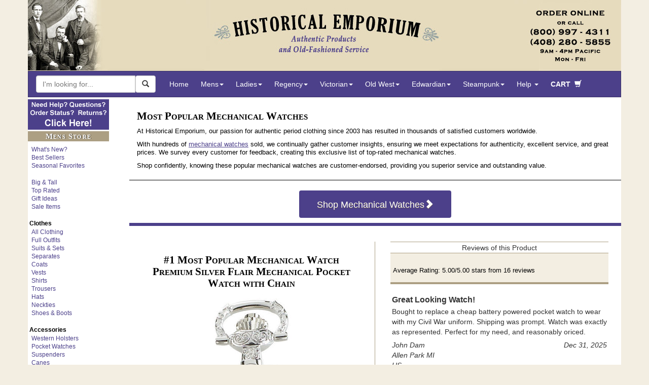

--- FILE ---
content_type: text/html; charset=iso-8859-1
request_url: https://www.historicalemporium.com/top-ten.php?type=Mechanical+Watches&category=Pocket+Watches&theme=
body_size: 34061
content:
<!DOCTYPE HTML>
<!-- listname_plural = |Mechanical Watches|--><!-- Debug: type=Mechanical Watches, theme=, cat= --><!-- Debug: hash=3588533144 --><!-- Debug: selected=Most Popular, toptencounter=6 --><!-- Debug: listname=Most Popular --><!-- Attempting to load header file: /home/historicalemporium/www/top-ten-headers/mechanical-watches.html --><!-- File exists check returns: false --><!-- Debug - URL being hashed: /top-ten.php?type=Mechanical+Watches&category=Pocket+Watches&theme= -->
<!-- Debug - Generated hash: 272851053 -->
<!-- Debug - Selected variation index: 3 of 10 -->
<html lang="en" xmlns="http://www.w3.org/1999/xhtml" xmlns:og="http://ogp.me/ns#" xmlns:fb="http://www.facebook.com/2008/fbml"
xml:lang="en">
<head>
    <title>Most Popular  Mechanical Watches at Historical Emporium</title>
  <!-- mob3_head_standard -->
<script src="/includes/jquery.min.js"></script><!-- EXCLUDE GATE -->
<!-- Google Tag Manager dataLayer -->
		<script>
		var dataLayer = window.dataLayer = window.dataLayer || [];
		  dataLayer.push({
			  // content grouping
		'contentGroup1' : '',
		'contentGroup2' : 'Main',
		'contentGroup3' : '',	
		'contentGroup4' : ''	
		// ,'event' : 'reloadEEC'
				}
			
		  );
		</script>
		<!-- end Google Tag Manager dataLayer -->
		

		
<!-- Google Tag Manager  -->		
<script>(function(w,d,s,l,i){w[l]=w[l]||[];w[l].push({'gtm.start':
new Date().getTime(),event:'gtm.js'});var f=d.getElementsByTagName(s)[0],
j=d.createElement(s),dl=l!='dataLayer'?'&l='+l:'';j.async=true;j.src=
'https://www.googletagmanager.com/gtm.js?id='+i+dl;f.parentNode.insertBefore(j,f);
})(window,document,'script','dataLayer','GTM-MQ7RNL');</script>
<!-- End Google Tag Manager -->		
<link rel="canonical" href="https://www.historicalemporium.com/top-ten.php?type=Mechanical%20Watches&category=Pocket%20Watches&theme=" />	
<!--<meta charset="utf-8">-->
<meta http-equiv="Content-Type" content="text/html;charset=ISO-8859-1"> 
<meta http-equiv="X-UA-Compatible" content="IE=edge">
<meta name="viewport" content="width=device-width, initial-scale=1">
<meta name="p:domain_verify" content="49a924ea4af048cf8b49383acdcf735a"/>
<meta name="description" content="Compare Most Popular  mechanical watches at Historical Emporium.  Read customer reviews to see why these  mechanical watches received the absolute highest ratings.  Shop with confidence at Historical Emporium knowing you're getting exactly the style and quality you require.  Since 2003, we have served reenactors, cosplayers, TV and movie costumers, and historical clothing enthusiasts everywhere.  We are the premier source of period clothing covering Regency, Victorian, Old West and Edwardian Eras, and Fantasy Steampunk and Goth styles.">
<meta name="keywords" content="Most Popular  Mechanical Watches at Historical Emporium.  edwardian victorian old west clothing, period costume, steam punk fashion. Gentlemans Emporium www.gentlemansemporium.com Western Emporium www.westernemporium.com Ladies Emporium www.ladiesemporium.com Steampunk Emporium www.steampunkemporium.com">	
<!-- fb_stuff --><meta property="og:type" content="product"/>
<meta property="og:title" content="Most Popular  Mechanical Watches at Historical Emporium"/>
<meta property="og:image" content="https://www.historicalemporium.com/store/media/001282/001282_01.jpg"/>
<meta property="og:image:url" content="https://www.historicalemporium.com/store/media/001282/001282_01.jpg"/>
<meta property="og:description" content="Compare Most Popular  mechanical watches at Historical Emporium.  Read customer reviews to see why these  mechanical watches received the absolute highest ratings.  Shop with confidence at Historical Emporium knowing you're getting exactly the style and quality you require.  Since 2003, we have served reenactors, cosplayers, TV and movie costumers, and historical clothing enthusiasts everywhere.  We are the premier source of period clothing covering Regency, Victorian, Old West and Edwardian Eras, and Fantasy Steampunk and Goth styles."/>
<meta property="og:url" content="https://www.historicalemporium.com/top-ten.php?type=Mechanical%20Watches&category=Pocket%20Watches&theme="/>
<meta property="og:site_name" content="Historical Emporium"/>
<meta property="og:admins" content="1565853097"/>
	
    <!-- HTML5 Shim and Respond.js IE8 support of HTML5 elements and media queries -->
    <!-- WARNING: Respond.js doesn't work if you view the page via file:// -->
    <!--[if lt IE 9]>
      <script src="/includes/bootstrap3/js/html5shiv.min.js"></script>
      <script src="/includes/bootstrap3/js/respond.min.js"></script>
    <![endif]-->
	
    <!-- Bootstrap 3 styles -->
    <link rel="stylesheet" type="text/css" href="https://cdn.historicalemporium.com/includes/bootstrap3/css/bootstrap.min.css" >
	<link rel="stylesheet" type="text/css" href="https://cdn.historicalemporium.com/includes/bootstrap3/bootstrap3_adds.css">		
	
	<link rel="stylesheet" type="text/css" href="https://cdn.historicalemporium.com/includes/elastislide/css/elastislide.css" />
	<link rel="stylesheet" type="text/css" href="https://cdn.historicalemporium.com/includes/elastislide/css/custom.css" />	
	<link rel="stylesheet" type="text/css" href="https://cdn.historicalemporium.com/includes/jquery.cookiebar.css" />
	
	<script src="https://cdn.historicalemporium.com/includes/bootstrap3/js/bootstrap.min.js"></script> 
	<script src="https://cdn.historicalemporium.com/includes/bootstrap3/js/bootstrap.accessible.js"></script> 	
	<script src="https://cdn.historicalemporium.com/store/media/en-US/javascript/jquery/json2.min.js"></script>
	<script src="https://cdn.historicalemporium.com/includes/elastislide/js/modernizr.custom.17475.js"></script>
	<script src="https://cdn.historicalemporium.com/includes/skinny.js"></script>	
	<script type="text/javascript" src="https://cdn.historicalemporium.com/includes/jquery.cookiebar.js"></script>
	<script type="text/javascript">
		$(document).ready(function(){
			$.cookieBar({
				policyButton:true,
				policyURL: '/privacy',
			});
		});
	</script>  	

<script defer>
    //!function(t,e){var o,n,p,r;e.__SV||(window.posthog=e,e._i=[],e.init=function(i,s,a){function g(t,e){var o=e.split(".");2==o.length&&(t=t[o[0]],e=o[1]),t[e]=function(){t.push([e].concat(Array.prototype.slice.call(arguments,0)))}}(p=t.createElement("script")).type="text/javascript",p.async=!0,p.src=s.api_host+"/static/array.js",(r=t.getElementsByTagName("script")[0]).parentNode.insertBefore(p,r);var u=e;for(void 0!==a?u=e[a]=[]:a="posthog",u.people=u.people||[],u.toString=function(t){var e="posthog";return"posthog"!==a&&(e+="."+a),t||(e+=" (stub)"),e},u.people.toString=function(){return u.toString(1)+".people (stub)"},o="capture identify alias people.set people.set_once set_config register register_once unregister opt_out_capturing has_opted_out_capturing opt_in_capturing reset isFeatureEnabled onFeatureFlags getFeatureFlag getFeatureFlagPayload reloadFeatureFlags group updateEarlyAccessFeatureEnrollment getEarlyAccessFeatures getActiveMatchingSurveys getSurveys".split(" "),n=0;n<o.length;n++)g(u,o[n]);e._i.push([i,s,a])},e.__SV=1)}(document,window.posthog||[]);
    //posthog.init('phc_5wNH0TBOR2uQneDz9X61aIFpiHJbeXlNThHQhBPik2v',{api_host:'https://app.posthog.com'})
</script>
	
	
	<script type="application/ld+json">
	{
	   "@context": "http://schema.org",
	   "@type": "WebSite",
	   "url": "https://www.historicalemporium.com",
	   "potentialAction": {
		 "@type": "SearchAction",
		 "target": "https://www.historicalemporium.com/search/?q={search_term_string}",
		 "query-input": "required name=search_term_string"
	   }
	}
    { "@context" : "http://schema.org",
      "@type" : "Organization",
	  "@id" : "https://www.historicalemporium.com#organization",
      "name" : "Historical Emporium",
	  "logo" : "https://www.historicalemporium.com/webimages/historical-emporium-victorian-steampunk-old-west-costumes.png",
      "url" : "https://www.historicalemporium.com",
	  "description" : "Historical clothing supplier to TV, movie and theater, and living history. Victorian, steampunk and old west style costumes and clothing.",
	  "alternateName" : "historicalemporium.com",
	  "alternateName" : "Gentleman's Emporium",
	  "alternateName" : "Western Emporium",
	  "alternateName" : "Ladies Emporium",
	  "alternateName" : "Steampunk Emporium",	  
	  "brand" : "Historical Emporium",
      "sameAs" : [ "http://www.facebook.com/TheHistoricalEmporium",
		"https://www.youtube.com/c/HistoricalEmporiumInc",
		"https://www.pinterest.com/HistoricalEmp/",
		"https://www.instagram.com/historicalemporium/",
		"https://twitter.com/HistoricalEmp",		
		"https://plus.google.com/+HistoricalemporiumInc"] 
    }	
	</script>

	<script type="text/javascript" src="/includes/cookiecode.js"></script> 

    <!-- HTML5 shim and Respond.js for IE8 support of HTML5 elements and media queries -->
    <!-- WARNING: Respond.js doesn't work if you view the page via file:// -->
    <!--[if lt IE 9]>
      <script src="https://oss.maxcdn.com/html5shiv/3.7.2/html5shiv.min.js"></script>
      <script src="https://oss.maxcdn.com/respond/1.4.2/respond.min.js"></script>
    <![endif]-->
	

<link rel="apple-touch-icon" sizes="180x180" href="https://cdn.historicalemporium.com/apple-touch-icon.png?v=QE5KBRr88R">
<link rel="icon" type="image/png" sizes="32x32" href="https://cdn.historicalemporium.com/favicon-32x32.png?v=QE5KBRr88R">
<link rel="icon" type="image/png" sizes="16x16" href="https://cdn.historicalemporium.com/favicon-16x16.png?v=QE5KBRr88R">
<link rel="manifest" href="/manifest.json?v=QE5KBRr88R">
<link rel="mask-icon" href="https://cdn.historicalemporium.com/safari-pinned-tab.svg?v=QE5KBRr88R" color="#5bbad5">
<link rel="shortcut icon" href="https://cdn.historicalemporium.com/favicon.ico?v=QE5KBRr88R">
<meta name="theme-color" content="#ffffff">
	
	<!-- / mob3_head_standard --></head>

<body>
	<div class="container">
    <!-- mob3_header.php -->
<!-- Google Tag Manager (noscript) -->
<noscript><iframe src="https://www.googletagmanager.com/ns.html?id=GTM-MQ7RNL"
height="0" width="0" style="display:none;visibility:hidden"></iframe></noscript>
<!-- End Google Tag Manager (noscript) -->
<a href="#endOfNav"><img alt="Skip to content" src="https://cdn.historicalemporium.com/webimages/one_px.gif" width="0" height="0" border="0" class="accessible" /></a><a href="/"><img alt="Historical Emporium 800-997-4311" class="img-responsive hidden-xs" src="https://cdn.historicalemporium.com/webimages/bootstrap3/fixed-hei-hdr.jpg" loading="lazy"></a><header id="top" class="navbar navbar-static-top bs-docs-nav" role="banner"><!--Override menu style --><style>.nav>li>a {
  position:relative;
  display:block;
  padding:10px 12px;
}.navbar-nav>li>a {
  padding-top:10px;
  padding-bottom:10px;
  line-height:30px;
}</style><nav id="topnav" class="navbar navbar-inverse" role="navigation"><div class="container-fluid navfix"><div class="navbar-header"><button type="button" class="navbar-toggle collapsed" data-toggle="collapse" data-target="#bs-example-navbar-collapse-1"><span class="sr-only">Toggle navigation</span><span class="nav-menu-txt">MENU</span></button><a class="navbar-brand visible-xs" href="/">Historical Emporium</a></div><!-- begin mob3_searchbox.html -->

			                      
	<!--<meta charset="utf-8">-->
		
	<link rel="stylesheet" type="text/css" href="https://cdn.historicalemporium.com/search/solrincludes/includes/autocomplete.css">
	<!-- DO NOT DEFER THE FOLLOWING SCRIPTS!  BREAKS AUTOCOMPLETE -->
	<link rel="stylesheet" href="https://code.jquery.com/ui/1.12.1/themes/smoothness/jquery-ui.css" />
	<script src="https://code.jquery.com/ui/1.12.1/jquery-ui.min.js"  integrity="sha256-VazP97ZCwtekAsvgPBSUwPFKdrwD3unUfSGVYrahUqU=" crossorigin="anonymous"></script>
	
	
	<script type="text/javascript" src="https://cdn.historicalemporium.com/search/solrincludes/includes/jquery.ui.autocomplete.html.js"></script>
	

<script>
	var global_saytURL='https://www.historicalemporium.com/search/solrincludes/sayt/saytFacet.php?';
	var global_saytItemsURL='https://www.historicalemporium.com/search/solrincludes/sayt/saytItem.php?';
	var global_pool='pool:GEO';
	var global_searchAction='/search/';
</script>	
	

	<script type="text/javascript" src="https://cdn.historicalemporium.com/search/solrincludes/includes/autocomplete.js"></script>
	
	<form class="navbar-form navbar-left" role="search" name="searchForm" id="search-form" method="GET" action="/search/" onsubmit="return validate();">
		<div class="form-group" id="searchboxgrouop">
			<div id="searchbox" class="input-group"> 
			
			
			<input title="Search Box" type="text" class="ui-front search-query form-control" id="q" name="q" placeholder="I'm looking for..." method="GET" action="/search/" onsubmit="return validate();" value="" autocomplete="off" maxlength="50">
			<span class="input-group-btn">
			<button aria-label="Search Now" id="searchBtn" class="btn btn-default ui-front" type="button" onClick="javascript:validate();"><span class="glyphicon glyphicon-search"></span></button>
			</span>
			</div>
        </div>
    </form>


<script type="text/javascript">
function validate(){
	var srch=document.getElementById("q");
	if(srch.value=="" || srch.value.toLowerCase()=="search here"){
		srch.value="Search here";
		return false;
	}else{
		document.searchForm.submit();
	}
}
</script>


<!-- end mob3_searchbox.html --><div class="collapse navbar-collapse" id="bs-example-navbar-collapse-1"><ul class="nav navbar-nav"><li><a href="/">Home</a></li><li class="dropdown hidden-xs hidden-sm">
        <a href="#" class="dropdown-toggle" data-toggle="dropdown">Mens<strong class="caret"></strong></a>
        <ul class="dropdown-menu" role="menu">
            <li>
                <div class="row widemenu" style="width: 600px; margin: 10px;">
                    <ul class="list-unstyled col-md-3">
						<li><a class="topnav" tabindex="-1"  href="/mens.php">HOME</a></li>	
						<li>&nbsp;</li>
						<li><a class="topnav" tabindex="-1"  href="/store/outfits.php?category=Mens%20Outfits">Full Outfits</a></li>
						<li><a class="topnav" tabindex="-1"  href="/search/?q=Mens%20New%20Arrivals&sort=f_newest%20desc">What's New?</a></li>
						<li><a class="topnav" tabindex="-1"  href="/search/?q=Mens%20Best%20Sellers&sort=f_newest%20desc">Best Sellers</a></li>
						<li>&nbsp;</li>
						<li><a class="topnav" tabindex="-1"  href="/search/?q=BigTallAvail&label=Big%20And%20Tall">Big &amp; Tall</a></li>
						<li><a class="topnav" tabindex="-1"  href="/search/?q=top%20rated%20mens&label=Top%20Rated%20Mens%20Items&sort=f_stars%20desc,f_ratingscount%20desc">Top Rated</a></li>
		
						<li><a class="topnav" tabindex="-1"  href="/search/?q=Mens%20Seasonal%20Favorites">Seasonal Favorites</a></li>
						<li><a class="topnav" tabindex="-1"  href="/search/?q=mens%20sale">Sale Items</a></li>		
						<li><a class="topnav" tabindex="-1"  href="/search/?q=mens%20gifts">Gift Ideas</a></li>
                    </ul>
                    <ul class="list-unstyled col-md-3">
						<li><strong>Clothes</strong></li>					
						<li><a class="topnav" tabindex="-1"  href="/store/mens-suits.php?sort=f_newest%20desc">Suits & Sets</a></li>
						<li><a class="topnav" tabindex="-1"  href="/store/mens-separates.php?sort=s_family%20asc">Separates</a></li>
						<li><a class="topnav" tabindex="-1"  href="/store/mens-coats.php">Coats</a></li>		
						<li><a class="topnav" tabindex="-1"  href="/store/mens-vests.php">Vests</a></li>
						<li><a class="topnav" tabindex="-1"  href="/store/mens-shirts.php">Shirts</a></li>
						<li><a class="topnav" tabindex="-1"  href="/store/mens-trousers.php">Trousers</a></li>
						<li><a class="topnav" tabindex="-1"  href="/store/mens-hats.php">Hats</a></li>
						<li><a class="topnav" tabindex="-1"  href="/store/mens-ties.php">Neckties</a></li>
						<li><a class="topnav" tabindex="-1"  href="/store/mens-shoes-boots.php">Shoes &amp; Boots</a></li>
                    </ul>
                    <ul class="list-unstyled col-md-3">						
						<li><strong>Accessories</strong></li>
						<li><a class="topnav" tabindex="-1"  href="/store/mens-holsters-replica-guns.php">Western Holsters</a></li>
						<li><a class="topnav" tabindex="-1"  href="/store/mens-pocket-watches.php">Pocket Watches</a></li>
						<li><a class="topnav" tabindex="-1"  href="/store/mens-suspenders.php">Suspenders</a></li>
						<li><a class="topnav" tabindex="-1"  href="/store/mens-canes.php">Canes</a></li>
						<li><a class="topnav" tabindex="-1"  href="/store/mens-gloves.php">Gloves</a></li>
						<li><a class="topnav" tabindex="-1"  href="/store/mens-eyewear.php">Eyewear</a></li>
						<li><a class="topnav" tabindex="-1"  href="/store/mens-mustaches.php">Stage Mustaches</a></li>
						<li><a class="topnav" tabindex="-1"  href="/store/mens-accessories.php?type=Bathing%20Suits">Bathing Suits</a></li>
						<li><a class="topnav" tabindex="-1"  href="/store/mens-accessories.php">Other Items</a></li>
                    </ul>
                    <ul class="list-unstyled col-md-3">
						<li><strong>Era / Theme</strong></li>
						<li><a class="topnav" tabindex="-1"  href="/mens-victorian-clothing.php">Victorian</a></li>					
						<li><a class="topnav" tabindex="-1"  href="/mens-regency-era-clothing.php">Regency</a></li>					
						<li><a class="topnav" tabindex="-1"  href="/mens-edwardian-clothing.php">Edwardian</a></li>	
						<li><a class="topnav" tabindex="-1"  href="/mens-old-west-clothing.php">Old West</a></li>	
						<li class="divider"></li>						
						<li><a class="topnav" tabindex="-1"  href="/store/outfits.php?category=Mens%20Outfits&theme=Steampunk">Steampunk</a></li>			
						<li><a class="topnav" tabindex="-1"  href="/search/?q=Adventurer%20mens">Adventurer</a></li
						<li><a class="topnav" tabindex="-1"  href="/search/?q=Mad%20Scientist">Mad Scientist</a></li>
						<li><a class="topnav" tabindex="-1"  href="/search/?q=Mens%20Dickens">Dickens / Caroling</a></li>
                    </ul>
                </div>
            </li>
        </ul>
    </li>
	

<li class="visible-xs visible-sm">
<a href="#" class="dropdown-toggle" data-toggle="dropdown">Mens&nbsp;<strong class="caret"></strong></a>
	<ul class="dropdown-menu" role="menu">

		<li><a class="topnav" tabindex="-1"  href="/mens.php">Mens Home</a></li>	
		<li>&nbsp;</li>
		<li><a class="topnav" tabindex="-1"  href="/store/outfits.php?category=Mens%20Outfits">Full Outfits</a></li>
		<li><a class="topnav" tabindex="-1"  href="/search/?q=Mens%20New%20Arrivals&sort=f_newest%20desc">What's New?</a></li>
		<li><a class="topnav" tabindex="-1"  href="/search/?q=Mens%20Best%20Sellers&sort=f_newest%20desc">Best Sellers</a></li>
		<li><a class="topnav" tabindex="-1"  href="/search/?q=Mens%20Seasonal%20Favorites">Seasonal Favorites</a></li>
		<li>&nbsp;</li>
		<li><a class="topnav" tabindex="-1"  href="/search/?q=BigTallAvail&label=Big%20And%20Tall">Big &amp; Tall</a></li>
		<li><a class="topnav" tabindex="-1"  href="/search/?q=top%20rated%20mens&label=Top%20Rated%20Mens%20Items&sort=f_stars%20desc,f_ratingscount%20desc">Top Rated</a></li>
		<li><a class="topnav" tabindex="-1"  href="/search/?q=mens%20sale">Sale Items</a></li>		
		<li><a class="topnav" tabindex="-1"  href="/search/?q=mens%20gifts">Gift Ideas</a></li>
	<li class="divider"></li>
		<li><a class="topnav" tabindex="-1"  href="/store/mens-suits.php?sort=f_newest%20desc">Suits & Sets</a></li>
		<li><a class="topnav" tabindex="-1"  href="/store/mens-separates.php?sort=s_family%20asc">Separates</a></li>		
		<li><a class="topnav" tabindex="-1"  href="/store/mens-coats.php">Coats</a></li>		
		<li><a class="topnav" tabindex="-1"  href="/store/mens-vests.php">Vests</a></li>
		<li><a class="topnav" tabindex="-1"  href="/store/mens-shirts.php">Shirts</a></li>
		<li><a class="topnav" tabindex="-1"  href="/store/mens-trousers.php">Trousers</a></li>
		<li><a class="topnav" tabindex="-1"  href="/store/mens-hats.php">Hats</a></li>
		<li><a class="topnav" tabindex="-1"  href="/store/mens-ties.php">Neckties</a></li>
		<li><a class="topnav" tabindex="-1"  href="/store/mens-shoes-boots.php">Shoes &amp; Boots</a></li>
	<li class="divider"></li>
		<li><a class="topnav" tabindex="-1"  href="/store/mens-holsters-replica-guns.php">Western Holsters</a></li>
		<li><a class="topnav" tabindex="-1"  href="/store/mens-pocket-watches.php">Pocket Watches</a></li>
		<li><a class="topnav" tabindex="-1"  href="/store/mens-suspenders.php">Suspenders</a></li>
		<li><a class="topnav" tabindex="-1"  href="/store/mens-canes.php">Canes</a></li>
		<li><a class="topnav" tabindex="-1"  href="/store/mens-gloves.php">Gloves</a></li>
		<li><a class="topnav" tabindex="-1"  href="/store/mens-eyewear.php">Eyewear</a></li>
		<li><a class="topnav" tabindex="-1"  href="/store/mens-mustaches.php">Stage Mustaches</a></li>
		<li><a class="topnav" tabindex="-1"  href="/store/mens-accessories.php?type=Bathing%20Suits">Bathing Suits</a></li>
		<li><a class="topnav" tabindex="-1"  href="/store/mens-accessories.php">Other Items</a></li>
	<li class="divider"></li>
		<li><a class="topnav" tabindex="-1"  href="/mens-victorian-clothing.php">Victorian</a></li>					
		<li><a class="topnav" tabindex="-1"  href="/mens-regency-era-clothing.php">Regency</a></li>					
		<li><a class="topnav" tabindex="-1"  href="/mens-edwardian-clothing.php">Edwardian</a></li>	
		<li><a class="topnav" tabindex="-1"  href="/mens-old-west-clothing.php">Old West</a></li>	
		<li><a class="topnav" tabindex="-1"  href="/store/outfits.php?category=Mens%20Outfits&theme=Steampunk">Steampunk</a></li>			
		<li><a class="topnav" tabindex="-1"  href="/search/?q=Adventurer%20mens">Adventurer</a></li
		<li><a class="topnav" tabindex="-1"  href="/search/?q=Mad%20Scientist">Mad Scientist</a></li>
		<li><a class="topnav" tabindex="-1"  href="/search/?q=Mens%20Dickens">Dickens</a></li>
		
	<li class="divider"></li>
		<li><a class="topnav" tabindex="-1"  href="/mens.php">Shop All Mens</a></li>
	</ul></li>
<li class="dropdown hidden-xs hidden-sm">
        <a href="#" class="dropdown-toggle" data-toggle="dropdown">Ladies<strong class="caret"></strong></a>
        <ul class="dropdown-menu" role="menu">
            <li>
                <div class="row widemenu" style="width: 600px; margin: 10px;">
                    <ul class="list-unstyled col-md-3">
						<!--<li><strong>Favorites</strong></li>-->
						<li><a class="topnav" tabindex="-1"  href="/ladies.php">HOME</a></li>	
						<li>&nbsp;</li>
						<li><a class="topnav" tabindex="-1"  href="/store/outfits.php?category=Ladies%20Outfits">Full Outfits</a></li>
						<li><a class="topnav" tabindex="-1"  href="/search/?q=ladies%20New%20Arrivals&sort=f_newest%20desc">What's New?</a></li>
						<li><a class="topnav" tabindex="-1"  href="/search/?q=Ladies%20Best%20Sellers&sort=f_newest%20desc">Best Sellers</a></li>
		<li>&nbsp;</li>
						<li><a class="topnav" tabindex="-1"  href="/search/?q=PlusAvail&label=Plus%20Sizes">Plus Sizes</a></li>
		<li><a class="topnav" tabindex="-1"  href="/search/?q=top%20rated%20ladies&label=Top%20Rated%20Ladies%20Items&sort=f_stars%20desc,f_ratingscount%20desc">Top Rated</a></li>
						<li><a class="topnav" tabindex="-1"  href="/search/?q=Ladies%20Seasonal%20Favorites">Seasonal Favorites</a></li>
						<li><a class="topnav" tabindex="-1"  href="/search/?q=ladies%20sale">Sale Items</a></li>		
						<li><a class="topnav" tabindex="-1"  href="/search/?q=ladies%20gifts">Gift Ideas</a></li>
                    </ul>
                    <ul class="list-unstyled col-md-3">
						<li><strong>Clothes</strong></li>		
						<li><a class="topnav" tabindex="-1"  href="/store/ladies-dresses-suits.php">Dresses & Suits</a></li>
						<li><a class="topnav" tabindex="-1"  href="/store/ladies-coats.php">Coats</a></li>		
						<li><a class="topnav" tabindex="-1"  href="/store/ladies-blouses.php">Blouses</a></li>
						<li><a class="topnav" tabindex="-1"  href="/store/ladies-vests.php">Vests</a></li>
						<li><a class="topnav" tabindex="-1"  href="/store/ladies-skirts-pants.php">Skirts &amp; Pants</a></li>
						<li><a class="topnav" tabindex="-1"  href="/store/ladies-hats.php">Hats</a></li>
						<li><a class="topnav" tabindex="-1"  href="/store/ladies-shoes-boots.php">Shoes &amp; Boots</a></li>												
                    </ul>
                    <ul class="list-unstyled col-md-3">						
						<li><strong>Accessories</strong></li>
						<li><a class="topnav" tabindex="-1"  href="/store/ladies-lingerie.php">Undergarments</a></li>	
							
						<li><a class="topnav" tabindex="-1"  href="/store/ladies-wigs.php?sort=title_s%20asc">Wigs &amp; Accents</a></li>	
						<li><a class="topnav" tabindex="-1"  href="/store/ladies-jewelry.php">Jewelry</a></li>
						<li><a class="topnav" tabindex="-1"  href="/store/ladies-gloves.php">Gloves</a></li>
						<li><a class="topnav" tabindex="-1"  href="/store/ladies-accessories.php?type=Shawls">Shawls</a></li>
						<li><a class="topnav" tabindex="-1"  href="/store/ladies-parasols-fans.php">Parasols &amp; Fans</a></li>
						<li><a class="topnav" tabindex="-1"  href="/store/ladies-accessories.php?type=Bathing%20Suits">Bathing Suits</a></li>
						<li><a class="topnav" tabindex="-1"  href="/store/ladies-accessories.php">Other Items</a></li>					
						
                    </ul>
                    <ul class="list-unstyled col-md-3">
						<li><strong>Era / Theme</strong></li>
						<li class="divider"></li>											
						<li><a class="topnav" tabindex="-1"  href="/ladies-victorian-clothing.php">Victorian</a></li>	
						<li><a class="topnav" tabindex="-1"  href="/ladies-old-west-clothing.php">Old West</a></li>	
						<li><a class="topnav" tabindex="-1"  href="/store/outfits.php?category=Ladies%20Outfits&theme=Steampunk">Ladies Steampunk Outfits</a></li>			
						<li><a class="topnav" tabindex="-1"  href="/search/?q=Adventurer%20Ladies">Lady Adventurer Outfits</a></li>
						<li><a class="topnav" tabindex="-1"  href="/search/?q=Dickens%20Ladies">Dickens / Caroling</a></li>	
							
                    </ul>
                </div>
            </li>
        </ul>
    </li>
	

<li class="visible-xs visible-sm">
	<a href="#" class="dropdown-toggle" data-toggle="dropdown">Ladies&nbsp;<strong class="caret"></strong></a>
	<ul class="dropdown-menu" role="menu">
		<li><a class="topnav" tabindex="-1"  href="/ladies.php">Ladies Home</a></li>	
	<li class="divider"></li>
		<li><a class="topnav" tabindex="-1"  href="/store/outfits.php?category=Ladies%20Outfits">Full Outfits</a></li>
		<li><a class="topnav" tabindex="-1"  href="/search/?q=Ladies%20New%20Arrivals&sort=f_newest%20desc">What's New?</a></li>
		<li><a class="topnav" tabindex="-1"  href="/search/?q=Ladies%20Best%20Sellers&sort=f_newest%20desc">Best Sellers</a></li>
		<li><a class="topnav" tabindex="-1"  href="/search/?q=Ladies%20Seasonal%20Favorites">Seasonal Favorites</a></li>
		<li>&nbsp;</li>
		<li><a class="topnav" tabindex="-1"  href="/search/?q=PlusAvail&label=Plus+Sizes">Plus Sizes</a></li>
		<li><a class="topnav" tabindex="-1"  href="/search/?q=top+rated+ladies&label=Top%20Rated%20Ladies%20Items&sort=f_stars%20desc,f_ratingscount%20desc">Top Rated</a></li>
		<li><a class="topnav" tabindex="-1"  href="/search/?q=ladies%20sale">Sale Items</a></li>		
		<li><a class="topnav" tabindex="-1"  href="/search/?q=ladies%20gifts">Gift Ideas</a></li>	
	<li class="divider"></li>		
		<li><a class="topnav" tabindex="-1"  href="/store/ladies-dresses-suits.php">Dresses & Suits</a></li>
		<li><a class="topnav" tabindex="-1"  href="/store/ladies-coats.php">Coats</a></li>		
		<li><a class="topnav" tabindex="-1"  href="/store/ladies-blouses.php">Blouses</a></li>
		<li><a class="topnav" tabindex="-1"  href="/store/ladies-vests.php">Vests</a></li>
		<li><a class="topnav" tabindex="-1"  href="/store/ladies-skirts-pants.php">Skirts &amp; Pants</a></li>
		<li><a class="topnav" tabindex="-1"  href="/store/ladies-hats.php">Hats</a></li>
		<li><a class="topnav" tabindex="-1"  href="/store/ladies-shoes-boots.php">Shoes &amp; Boots</a></li>		
	<li class="divider"></li>
		<li><a class="topnav" tabindex="-1"  href="/store/ladies-lingerie.php">Undergarments</a></li>	
			
		<li><a class="topnav" tabindex="-1"  href="/store/ladies-wigs.php?sort=title_s%20asc">Wigs &amp; Accents</a></li>	
		<li><a class="topnav" tabindex="-1"  href="/store/ladies-jewelry.php">Jewelry</a></li>
		<li><a class="topnav" tabindex="-1"  href="/store/ladies-gloves.php">Gloves</a></li>
		<li><a class="topnav" tabindex="-1"  href="/store/ladies-accessories.php?type=Shawls">Shawls</a></li>
		<li><a class="topnav" tabindex="-1"  href="/store/ladies-parasols-fans.php">Parasols &amp; Fans</a></li>
		<li><a class="topnav" tabindex="-1"  href="/store/ladies-accessories.php?type=Bathing%20Suits">Bathing Suits</a></li>
		<li><a class="topnav" tabindex="-1"  href="/store/ladies-accessories.php">Other Items</a></li>
	<li class="divider"></li>											
		<li><a class="topnav" tabindex="-1"  href="/ladies-victorian-clothing.php">Victorian</a></li>	
		<li><a class="topnav" tabindex="-1"  href="/ladies-old-west-clothing.php">Old West</a></li>	
		<li><a class="topnav" tabindex="-1"  href="/store/outfits.php?category=Ladies%20Outfits&theme=Steampunk">Ladies Steampunk Outfits</a></li>			
		<li><a class="topnav" tabindex="-1"  href="/search/?q=Adventurer%20Ladies">Lady Adventurer Outfits</a></li>
		<li><a class="topnav" tabindex="-1"  href="/search/?q=Dickens%20Ladies">Dickens / Caroling</a></li>	
							
	<li class="divider"></li>
		<li><a class="topnav" tabindex="-1"  href="/ladies.php">Shop All Ladies</a></li>
	</ul>
</li>

<li class="dropdown hidden-xs hidden-sm">
    <a href="#" class="dropdown-toggle" data-toggle="dropdown">Regency<strong class="caret"></strong></a>
    <ul class="dropdown-menu" role="menu">
        <li>
            <div class="row widemenu" style="width: 450px; margin: 10px;">
                <!-- Column 1 -->
                <ul class="list-unstyled col-md-4">
                    <li><a class="topnav" tabindex="-1"  href="/regency.php">HOME</a></li>
                    <li>&nbsp;</li>
                    <li><a class="topnav" tabindex="-1"  href="/store/outfits.php?theme=Regency">Full Outfits</a></li>
                    <li><a class="topnav" tabindex="-1"  href="/search/?q=Regency new%20arrivals&sort=f_newest desc">What's New</a></li>
                    <li><a class="topnav" tabindex="-1"  href="/search/?q=Regency Best Sellers">Best Sellers</a></li>
                    <li>&nbsp;</li>
                    <li><a class="topnav" tabindex="-1"  href="/mens-regency-era-clothing.php">Fashion Guide</a></li>
                </ul>
                
                <!-- Column 2 -->
                <ul class="list-unstyled col-md-4">	
                    <li><strong>Mens</strong></li>
                    <li><a class="topnav" tabindex="-1"  href="/search/?q=Regency%20Mens">All Mens Clothing</a></li>
                    <li>&nbsp;</li>
                    <li><a class="topnav" tabindex="-1"  href="/store/outfits.php?category=Mens%20Outfits&theme=Regency">Regency Outfits</a></li>
                    <li><a class="topnav" tabindex="-1"  href="/store/mens-coats.php?theme=Regency">Coats</a></li>	
                    <li><a class="topnav" tabindex="-1"  href="/store/mens-vests.php?theme=Regency">Vests</a></li>
                    <li><a class="topnav" tabindex="-1"  href="/store/mens-shirts.php?theme=Regency">Shirts</a></li>
                    <li><a class="topnav" tabindex="-1"  href="/store/mens-pants.php?theme=Regency">Trousers</a></li>
                    <li><a class="topnav" tabindex="-1"  href="/store/mens-hats.php?theme=Regency">Hats</a></li>
                    <li><a class="topnav" tabindex="-1"  href="/store/mens-shoes-boots.php?theme=Regency">Shoes & Boots</a></li>
                    <li><a class="topnav" tabindex="-1"  href="/search/?q=regency%20mens%20accessories">Accessories</a></li>
                </ul>
                
                <!-- Column 3 -->
                <ul class="list-unstyled col-md-4">	
                    <li><strong>Ladies</strong></li>
                    <li><a class="topnav" tabindex="-1"  href="/search/?q=Regency%20Ladies">All Ladies Clothing</a></li>
                    <li>&nbsp;</li>
                    <li><a class="topnav" tabindex="-1"  href="/store/outfits.php?category=Ladies%20Outfits&theme=Regency">Regency Outfits</a></li>
                    <li><a class="topnav" tabindex="-1"  href="/store/ladies-dresses-suits.php?theme=Regency">Dresses</a></li>
                    <li><a class="topnav" tabindex="-1"  href="/store/ladies-coats.php?theme=Regency">Coats</a></li>
                    <li><a class="topnav" tabindex="-1"  href="/search/?q=regency%20ladies%20accessories">Accessories</a></li>	
                </ul>
            </div>
        </li>
    </ul>
</li>
<li class="visible-xs visible-sm">
	<a href="#" class="dropdown-toggle" data-toggle="dropdown">Regency&nbsp;<strong class="caret"></strong></a>
		<ul class="dropdown-menu" role="menu">
			<li><a class="topnav" tabindex="-1"  href="/regency.php">HOME</a></li>
			<li>&nbsp;</li>
			<li><a class="topnav" tabindex="-1"  href="/store/outfits.php?theme=Regency">Full Outfits</a></li>
			<li><a class="topnav" tabindex="-1"  href="/search/?q=Regency%20New%20Arrivals&sort=f_newest%20desc">What's New</a></li>
			<li><a class="topnav" tabindex="-1"  href="/search/?q=Regency Best Sellers">Best Sellers</a></li>
			<li>&nbsp;</li>
			<li><a class="topnav" tabindex="-1"  href="/mens-regency-era-clothing.php">Fashion Guide</a></li>

			<li class="divider"></li>

			<li><a class="topnav" tabindex="-1"  href="/search/?q=Regency%20Mens">All Mens Clothing</a></li>
			<li>&nbsp;</li>
			<li><a class="topnav" tabindex="-1"  href="/store/outfits.php?category=Mens%20Outfits&theme=Regency">Regency Outfits</a></li>
			<li><a class="topnav" tabindex="-1"  href="/store/mens-coats.php?theme=Regency">Coats</a></li>		
			<li><a class="topnav" tabindex="-1"  href="/store/mens-vests.php?theme=Regency">Vests</a></li>
			<li><a class="topnav" tabindex="-1"  href="/store/mens-shirts.php?theme=Regency">Shirts</a></li>
			<li><a class="topnav" tabindex="-1"  href="/store/mens-pants.php?theme=Regency">Trousers</a></li>
			<li><a class="topnav" tabindex="-1"  href="/store/mens-hats.php?theme=Regency">Hats</a></li>
			<li><a class="topnav" tabindex="-1"  href="/store/mens-shoes-boots.php?theme=Regency">Shoes & Boots</a></li>
			<li><a class="topnav" tabindex="-1"  href="/search/?q=regency mens accessories">Accessories</a></li>

			<li class="divider"></li>

			<li><a class="topnav" tabindex="-1"  href="/search/?q=Regency Ladies">All Ladies Clothing</a></li>
			<li>&nbsp;</li>
			<li><a class="topnav" tabindex="-1"  href="/store/outfits.php?category=Ladies Outfits&theme=Regency">Regency Outfits</a></li>
			<li><a class="topnav" tabindex="-1"  href="/store/ladies-dresses-suits.php?theme=Regency">Dresses</a></li>
			<li><a class="topnav" tabindex="-1"  href="/store/ladies-coats.php?theme=Regency">Coats</a></li>	
			<li><a class="topnav" tabindex="-1"  href="/store/ladies-shoes-boots.php?theme=Regency">Shoes & Boots</a></li>
			<li><a class="topnav" tabindex="-1"  href="/search/?q=regency ladies accessories">Accessories</a></li>
		</ul>
</li>
	
<li class="dropdown hidden-xs hidden-sm">
        <a href="#" class="dropdown-toggle" data-toggle="dropdown">Victorian<strong class="caret"></strong></a>
        <ul class="dropdown-menu" role="menu">
            <li>
                <div class="row widemenu" style="width: 450px; margin: 10px;">
                    <ul class="list-unstyled col-md-4">
						<li><a class="topnav" tabindex="-1"  href="/victorian.php">HOME</a></li>
						<li><a class="topnav" tabindex="-1"  href="/mens-victorian-clothing.php">- Mens</a></li>
						<li><a class="topnav" tabindex="-1"  href="/ladies-victorian-clothing.php">- Ladies</a></li>
						<li>&nbsp;</li>
						<li><a class="topnav" tabindex="-1"  href="/search/?q=best sellers&theme=Victorian">Best Sellers</a></li>
						<li><a class="topnav" tabindex="-1"  href="/search/?q=victorian new arrivals&sort=f_newest desc">What's New?</a></li>
						<li><a class="topnav" tabindex="-1"  href="/search/?q=top rated victorian&label=Top%20Rated%20Victorian%20Clothing&sort=f_stars%20desc,f_ratingscount%20desc">Top Rated</a></li>
						<li><a class="topnav" tabindex="-1"  href="/search/?q=sale&theme=Victorian">Sale Items</a></li>		
						<li><a class="topnav" tabindex="-1"  href="/search/?q=gifts&theme=Victorian">Gift Ideas</a></li>
					<li>&nbsp;</li>	
					<li><a class="topnav" tabindex="-1"  href="/store/outfits.php?category=Mens%20Outfits&theme=Victorian">Victorian Outfits</a></li>
                    </ul>
                    <ul class="list-unstyled col-md-4">					
						<li><strong>Mens</strong></li>
						<li><a class="topnav" tabindex="-1"  href="/mens-victorian-clothing.php">All Mens Clothing</a></li>
						<li><a class="topnav" tabindex="-1"  href="/store/outfits.php?category=Mens%20Outfits&theme=Victorian">Victorian Outfits</a></li>
						<!--<li>&nbsp;</li>
						<li><a class="topnav" tabindex="-1"  href="/store/outfits.php?category=Mens%20Outfits&theme=Regency">Regency Outfits</a></li>
						<li><a class="topnav" tabindex="-1"  href="/store/outfits.php?category=Mens%20Outfits&theme=Edwardian">Edwardian Outfits</a></li>-->
						<li>&nbsp;</li>
						<li><a class="topnav" tabindex="-1"  href="/store/mens-coats.php?theme=Victorian">Coats</a></li>		
						<li><a class="topnav" tabindex="-1"  href="/store/mens-vests.php?theme=Victorian">Vests</a></li>
						<li><a class="topnav" tabindex="-1"  href="/store/mens-shirts.php?theme=Victorian">Shirts</a></li>
						<li><a class="topnav" tabindex="-1"  href="/store/mens-trousers.php?theme=Victorian">Trousers</a></li>
						<li><a class="topnav" tabindex="-1"  href="/store/mens-hats.php?theme=Victorian">Hats</a></li>
						<li><a class="topnav" tabindex="-1"  href="/store/mens-shoes-boots.php?theme=Victorian">Shoes &amp; Boots</a></li>
			<li><a class="topnav" tabindex="-1"  href="/store/mens-ties.php?theme=Victorian">Mens Neckties</a></li>
						<li><a class="topnav" tabindex="-1"  href="/store/mens-accessories.php?theme=Victorian">Other Items</a></li>
                    </ul>
                    <ul class="list-unstyled col-md-4">					
						<li><strong>Ladies</strong></li>
						<li><a class="topnav" tabindex="-1"  href="/ladies-victorian-clothing.php">All Ladies Clothing</a></li>
						<li><a class="topnav" tabindex="-1"  href="/store/outfits.php?category=Ladies Outfits&theme=Victorian">Victorian Outfits</a></li>
						<li>&nbsp;</li>
						<li><a class="topnav" tabindex="-1"  href="/store/ladies-dresses-suits.php?theme=Victorian">Dresses &amp; Suits</a></li>
						<li><a class="topnav" tabindex="-1"  href="/store/ladies-coats.php?theme=Victorian">Coats</a></li>		
						<li><a class="topnav" tabindex="-1"  href="/store/ladies-blouses.php?theme=Victorian">Blouses</a></li>
						<li><a class="topnav" tabindex="-1"  href="/store/ladies-vests.php?theme=Victorian">Vests</a></li>
						<li><a class="topnav" tabindex="-1"  href="/store/ladies-skirts-pants.php?theme=Victorian">Skirts &amp; Pants</a></li>
						<li><a class="topnav" tabindex="-1"  href="/store/ladies-hats.php?theme=Victorian">Hats</a></li>
						<li><a class="topnav" tabindex="-1"  href="/store/ladies-shoes-boots.php?theme=Victorian">Shoes &amp; Boots</a></li>
						<li><a class="topnav" tabindex="-1"  href="/store/ladies-lingerie.php?theme=Victorian">Undergarments</a></li>	
							
						<li><a class="topnav" tabindex="-1"  href="/store/ladies-jewelry.php">Jewelry</a></li>						
						<li><a class="topnav" tabindex="-1"  href="/store/ladies-accessories.php?theme=Victorian">Other Items</a></li>	
					</ul>
					
                </div>
            </li>
        </ul>
    </li>
	

<li class="visible-xs visible-sm">
	<a href="#" class="dropdown-toggle" data-toggle="dropdown">Victorian&nbsp;<strong class="caret"></strong></a>
		<ul class="dropdown-menu" role="menu">
			<li><a class="topnav" tabindex="-1"  href="/victorian.php">Victorian Home</a></li>
			<li><a class="topnav" tabindex="-1"  href="/mens-victorian-clothing.php">- Mens Victorian</a></li>
			<li><a class="topnav" tabindex="-1"  href="/ladies-victorian-clothing.php">- Ladies Victorian</a></li>
	<li class="divider"></li>
			<li><a class="topnav" tabindex="-1"  href="/search/?q=best sellers&theme=Victorian">Best Sellers</a></li>
			<li><a class="topnav" tabindex="-1"  href="/search/?q=victorian new arrivals&theme=Victorian&sort=f_newest desc">What's New?</a></li>
			<li><a class="topnav" tabindex="-1"  href="/search/?q=top rated victorian&label=Top%20Rated%20Victorian%20Clothing&sort=f_stars%20desc,f_ratingscount%20desc">Top Rated</a></li>
		
			<li><a class="topnav" tabindex="-1"  href="/search/?q=sale&theme=Victorian">Sale Items</a></li>		
			<li><a class="topnav" tabindex="-1"  href="/search/?q=gifts&theme=Victorian">Gift Ideas</a></li>
			
	<li class="divider"></li>
			<li><a class="topnav" tabindex="-1"  href="/store/outfits.php?category=Mens%20Outfits&theme=Victorian">Victorian Outfits</a></li>
			<li>&nbsp;</li>
			<li><a class="topnav" tabindex="-1"  href="/store/mens-coats.php?theme=Victorian">Mens Coats</a></li>		
			<li><a class="topnav" tabindex="-1"  href="/store/mens-vests.php?theme=Victorian">Mens Vests</a></li>
			<li><a class="topnav" tabindex="-1"  href="/store/mens-shirts.php?theme=Victorian">Mens Shirts</a></li>
			<li><a class="topnav" tabindex="-1"  href="/store/mens-trousers.php?theme=Victorian">Mens Trousers</a></li>
			<li><a class="topnav" tabindex="-1"  href="/store/mens-hats.php?theme=Victorian">Mens Hats</a></li>
			<li><a class="topnav" tabindex="-1"  href="/store/mens-shoes-boots.php?theme=Victorian">Mens Shoes &amp; Boots</a></li>
			<li><a class="topnav" tabindex="-1"  href="/store/mens-ties.php?theme=Victorian">Mens Neckties</a></li>
			<li><a class="topnav" tabindex="-1"  href="/store/mens-accessories.php?theme=Victorian">Mens Other Items</a></li>
	<li class="divider"></li>
			<li><a class="topnav" tabindex="-1"  href="/store/outfits.php?category=Ladies%20Outfits&theme=Victorian">Ladies Victorian Outfits</a></li>
			<li><a class="topnav" tabindex="-1"  href="/store/ladies-dresses-suits.php?theme=Victorian">Ladies Dresses &amp; Suits</a></li>
			<li><a class="topnav" tabindex="-1"  href="/store/ladies-coats.php?theme=Victorian">Ladies Coats</a></li>		
			<li><a class="topnav" tabindex="-1"  href="/store/ladies-blouses.php?theme=Victorian">Ladies Blouses</a></li>
			<li><a class="topnav" tabindex="-1"  href="/store/ladies-vests.php?theme=Victorian">Ladies Vests</a></li>
			<li><a class="topnav" tabindex="-1"  href="/store/ladies-skirts-pants.php?theme=Victorian">Ladies Skirts &amp; Pants</a></li>
			<li><a class="topnav" tabindex="-1"  href="/store/ladies-hats.php?theme=Victorian">Ladies Hats</a></li>
			<li><a class="topnav" tabindex="-1"  href="/store/ladies-shoes-boots.php?theme=Victorian">Ladies Shoes &amp; Boots</a></li>
			<li><a class="topnav" tabindex="-1"  href="/store/ladies-lingerie.php?theme=Victorian">Ladies Undergarments</a></li>	
				
			<li><a class="topnav" tabindex="-1"  href="/store/ladies-jewelry.php">Ladies Jewelry</a></li>						
			<li><a class="topnav" tabindex="-1"  href="/store/ladies-accessories.php?theme=Victorian">Ladies Other Items</a></li>	
	<li class="divider"></li>
		<li><a class="topnav" tabindex="-1"  href="/ladies.php">SHOP ALL Ladies Victorian</a></li>
	</ul>
</li>
	
<li class="dropdown hidden-xs hidden-sm">
        <a href="#" class="dropdown-toggle" data-toggle="dropdown">Old West<strong class="caret"></strong></a>
        <ul class="dropdown-menu" role="menu">
            <li>
                <div class="row widemenu" style="width: 450px; margin: 10px;">
                    <ul class="list-unstyled col-md-4">
						<li><a class="topnav" tabindex="-1"  href="/old-west.php">HOME</a></li>
						<li><a class="topnav" tabindex="-1"  href="/mens-old-west-clothing.php">- Mens</a></li>
						<li><a class="topnav" tabindex="-1"  href="/ladies-old-west-clothing.php">- Ladies</a></li>
						<li class="divider"></li>
						<li><a class="topnav" tabindex="-1"  href="/store/mens-holsters-replica-guns.php">Guns &amp; Holsters</a></li>
						<li><a class="topnav" tabindex="-1"  href="/store/mens-holsters-replica-guns.php?type=Replica Weapons">Replica Pistols</a></li>
						<li><a class="topnav" tabindex="-1"  href="/store/mens-accessories.php?type=Badges">Badges</a></li>
						<li>&nbsp;</li>						
						<li><a class="topnav" tabindex="-1"  href="/search/?q=best%20sellers&theme=Old%20West">Best Sellers</a></li>
						<li><a class="topnav" tabindex="-1"  href="/search/?q=old west New Arrivals&theme=Old%20West&sort=f_newest%20desc">What's New?</a></li>
						<li><a class="topnav" tabindex="-1"  href="/search/?q=top rated old west&label=Top%20Rated%20Old%20West%20Clothing&sort=f_stars%20desc,f_ratingscount%20desc">Top Rated</a></li>
		
						<li><a class="topnav" tabindex="-1"  href="/search/?q=sale&theme=Old%20West">Sale Items</a></li>		
						<li><a class="topnav" tabindex="-1"  href="/search/?q=gifts&theme=Old%20West">Gift Ideas</a></li>
						
						<li>&nbsp;</li>	
						<li><a class="topnav" tabindex="-1"  href="/store/outfits.php?category=Mens%20Outfits&theme=Old%20West">Old West Outfits</a></li>
                    </ul>
                    <ul class="list-unstyled col-md-4">					
						<li><strong>Mens</strong></li>
						<li><a class="topnav" tabindex="-1"  href="/mens-old-west-clothing.php">All Clothing</a></li>
						<li><a class="topnav" tabindex="-1"  href="/store/outfits.php?category=Mens%20Outfits&theme=Old%20West">Old West Outfits</a></li>
						<li class="divider"></li>
						<li><a class="topnav" tabindex="-1"  href="/store/mens-coats.php?theme=Old%20West">Coats</a></li>		
						<li><a class="topnav" tabindex="-1"  href="/store/mens-vests.php?theme=Old%20West">Vests</a></li>
						<li><a class="topnav" tabindex="-1"  href="/store/mens-shirts.php?theme=Old%20West">Shirts</a></li>
						<li><a class="topnav" tabindex="-1"  href="/store/mens-trousers.php?theme=Old%20West">Trousers</a></li>
						<li><a class="topnav" tabindex="-1"  href="/store/mens-hats.php?theme=Old%20West">Hats</a></li>
						<li><a class="topnav" tabindex="-1"  href="/store/mens-shoes-boots.php?theme=Old%20West">Shoes &amp; Boots</a></li>
					<li><a class="topnav" tabindex="-1"  href="/store/mens-ties.php?theme=Old%20West">Mens Neckties</a></li>
						<li><a class="topnav" tabindex="-1"  href="/store/mens-accessories.php?theme=Old%20West">Other Items</a></li>
                    </ul>
                    <ul class="list-unstyled col-md-4">					
						<li><strong>Ladies</strong></li>
						<li><a class="topnav" tabindex="-1"  href="/ladies-old-west-clothing.php">All Clothing</a></li>
						<li><a class="topnav" tabindex="-1"  href="/store/outfits.php?category=Ladies%20Outfits&theme=Old%20West">Old West Outfits</a></li>
						<li class="divider"></li>
						<li><a class="topnav" tabindex="-1"  href="/store/ladies-dresses-suits.php?theme=Old%20West">Dresses & Suits</a></li>
						<li><a class="topnav" tabindex="-1"  href="/store/ladies-coats.php?theme=Old%20West">Coats</a></li>		
						<li><a class="topnav" tabindex="-1"  href="/store/ladies-blouses.php?theme=Old%20West">Blouses</a></li>
						<li><a class="topnav" tabindex="-1"  href="/store/ladies-vests.php?theme=Old%20West">Vests</a></li>
						<li><a class="topnav" tabindex="-1"  href="/store/ladies-skirts-pants.php?theme=Old%20West">Skirts & Pants</a></li>
						<li><a class="topnav" tabindex="-1"  href="/store/ladies-hats.php?theme=Old%20West">Hats</a></li>
						<li><a class="topnav" tabindex="-1"  href="/store/ladies-shoes-boots.php?theme=Old%20West">Shoes &amp; Boots</a></li>
						<li><a class="topnav" tabindex="-1"  href="/store/ladies-lingerie.php?theme=Old%20West">Undergarments</a></li>	
						<li><a class="topnav" tabindex="-1"  href="/store/ladies-jewelry.php">Jewelry</a></li>						
						<li><a class="topnav" tabindex="-1"  href="/store/ladies-accessories.php?theme=Old%20West">Other Items</a></li>	
					</ul>
					
                </div>
            </li>
        </ul>
    </li>
	

<li class="visible-xs visible-sm">
	<a href="#" class="dropdown-toggle" data-toggle="dropdown">Old West&nbsp;<strong class="caret"></strong></a>
	<ul class="dropdown-menu" role="menu">
		<li><a class="topnav" tabindex="-1"  href="/old-west.php">OLD WEST HOME</a></li>
		<li><a class="topnav" tabindex="-1"  href="/mens-old-west-clothing.php">- Mens Old West</a></li>
		<li><a class="topnav" tabindex="-1"  href="/ladies-old-west-clothing.php">- Ladies Old West</a></li>
	
		<li><a class="topnav" tabindex="-1"  href="/search/?q=best%20sellers&theme=Old%20West">Best Sellers</a></li>
		<li><a class="topnav" tabindex="-1"  href="/search/?q=old%20west%20New%20Arrivals&theme=Old%20West&sort=f_newest%20desc">What's New?</a></li>
		<li><a class="topnav" tabindex="-1"  href="/search/?q=top rated old west&label=Top%20Rated%20Old%20West%20Clothing&sort=f_stars%20desc,f_ratingscount%20desc">Top Rated</a></li>
		<li><a class="topnav" tabindex="-1"  href="/search/?q=sale&theme=Old%20West">Sale Items</a></li>		
		<li><a class="topnav" tabindex="-1"  href="/search/?q=gifts&theme=Old%20West">Gift Ideas</a></li>
	<li class="divider"></li>						
		<li><a class="topnav" tabindex="-1"  href="/store/mens-holsters-replica-guns.php">Guns &amp; Holsters</a></li>
		<li><a class="topnav" tabindex="-1"  href="/store/mens-holsters-replica-guns.php?type=Replica Weapons">Replica Pistols</a></li>
		<li><a class="topnav" tabindex="-1"  href="/store/mens-accessories.php?type=Badges">Badges</a></li>
			<li>&nbsp;</li>	
			<li><a class="topnav" tabindex="-1"  href="/store/outfits.php?category=Mens%20Outfits&theme=Old%20West">Old West Outfits</a></li>
		
		
	<li class="divider"></li>						
		<li><a class="topnav" tabindex="-1"  href="/mens-old-west-clothing.php">Mens Old West Clothing</a></li>
		<li><a class="topnav" tabindex="-1"  href="/store/outfits.php?category=Mens%20Outfits&theme=Old%20West">Old West Outfits</a></li>
		<li><a class="topnav" tabindex="-1"  href="/store/mens-coats.php?theme=Old%20West">Mens Old West Coats</a></li>		
		<li><a class="topnav" tabindex="-1"  href="/store/mens-vests.php?theme=Old%20West">Mens Old West Vests</a></li>
		<li><a class="topnav" tabindex="-1"  href="/store/mens-shirts.php?theme=Old%20West">Mens Old West Shirts</a></li>
		<li><a class="topnav" tabindex="-1"  href="/store/mens-trousers.php?theme=Old%20West">Mens Old West Trousers</a></li>
		<li><a class="topnav" tabindex="-1"  href="/store/mens-hats.php?theme=Old%20West">Mens Old West Hats</a></li>
		<li><a class="topnav" tabindex="-1"  href="/store/mens-shoes-boots.php?theme=Old%20West">Mens Old West Shoes &amp; Boots</a></li>
		<li><a class="topnav" tabindex="-1"  href="/store/mens-ties.php?theme=Old%20West">Mens Neckties</a></li>
		<li><a class="topnav" tabindex="-1"  href="/store/mens-accessories.php?theme=Old%20West">Other Mens Items</a></li>
	<li class="divider"></li>						
		<li><a class="topnav" tabindex="-1"  href="/ladies-old-west-clothing.php">Ladies Old West Clothing</a></li>
		<li><a class="topnav" tabindex="-1"  href="/store/outfits.php?category=Ladies%20Outfits&theme=Old%20West">Old West Outfits</a></li>
		<li class="divider"></li>
		<li><a class="topnav" tabindex="-1"  href="/store/ladies-dresses-suits.php?theme=Old%20West">Old West Dresses & Suits</a></li>
		<li><a class="topnav" tabindex="-1"  href="/store/ladies-coats.php?theme=Old%20West">Ladies Old West Coats</a></li>		
		<li><a class="topnav" tabindex="-1"  href="/store/ladies-blouses.php?theme=Old%20West">Ladies Old West Blouses</a></li>
		<li><a class="topnav" tabindex="-1"  href="/store/ladies-vests.php?theme=Old%20West">Ladies Old West Vests</a></li>
		<li><a class="topnav" tabindex="-1"  href="/store/ladies-skirts-pants.php?theme=Old%20West">Ladies Old West Skirts & Pants</a></li>
		<li><a class="topnav" tabindex="-1"  href="/store/ladies-hats.php?theme=Old%20West">Ladies Old West Hats</a></li>
		<li><a class="topnav" tabindex="-1"  href="/store/ladies-shoes-boots.php?theme=Old%20West">Ladies Old West Shoes &amp; Boots</a></li>
		<li><a class="topnav" tabindex="-1"  href="/store/ladies-lingerie.php?theme=Old%20West">Ladies Old West Undergarments</a></li>	
		<li><a class="topnav" tabindex="-1"  href="/store/ladies-jewelry.php">Ladies Old West Jewelry</a></li>						
		<li><a class="topnav" tabindex="-1"  href="/store/ladies-accessories.php?theme=Old%20West">Other Ladies Items</a></li>							
		<li class="divider"></li>
		<li><a class="topnav" tabindex="-1"  href="/old-west.php">Shop All Old West</a></li>
	</ul>
</li>

<li class="dropdown hidden-xs hidden-sm">
    <a href="#" class="dropdown-toggle" data-toggle="dropdown">Edwardian<strong class="caret"></strong></a>
    <ul class="dropdown-menu" role="menu">
        <li>
            <div class="row widemenu" style="width: 450px; margin: 10px;">
                <!-- Column 1 -->
                <ul class="list-unstyled col-md-4">
                    <li><a class="topnav" tabindex="-1"  href="/edwardian.php">HOME</a></li>
                    <li>&nbsp;</li>
                    <li><a class="topnav" tabindex="-1"  href="/store/outfits.php?theme=Edwardian">Full Outfits</a></li>
                    <li><a class="topnav" tabindex="-1"  href="/search/?q=Edwardian New Arrivals&sort=f_newest desc">What's New</a></li>
                    <li><a class="topnav" tabindex="-1"  href="/search/?q=Edwardian Best Sellers">Best Sellers</a></li>
                    <li>&nbsp;</li>
                    <li><a class="topnav" tabindex="-1"  href="/mens-edwardian-clothing.php">Fashion Guide</a></li>
                </ul>
                
                <!-- Column 2 -->
                <ul class="list-unstyled col-md-4">	
                    <li><strong>Mens</strong></li>
                    <li><a class="topnav" tabindex="-1"  href="/search/?q=Edwardian Mens">All Mens Clothing</a></li>
                    <li>&nbsp;</li>
                    <li><a class="topnav" tabindex="-1"  href="/store/outfits.php?category=Mens%20Outfits&theme=Edwardian">Edwardian Outfits</a></li>
                    <li><a class="topnav" tabindex="-1"  href="/store/mens-coats.php?theme=Edwardian">Coats</a></li>
                    <li><a class="topnav" tabindex="-1"  href="/store/mens-vests.php?theme=Edwardian">Vests</a></li>
                    <li><a class="topnav" tabindex="-1"  href="/store/mens-shirts.php?theme=Edwardian">Shirts</a></li>
                    <li><a class="topnav" tabindex="-1"  href="/store/mens-pants.php?theme=Edwardian">Trousers</a></li>
                    <li><a class="topnav" tabindex="-1"  href="/store/mens-hats.php?theme=Edwardian">Hats</a></li>
                    <li><a class="topnav" tabindex="-1"  href="/store/mens-shoes-boots.php?theme=Edwardian">Shoes & Boots</a></li>
                    <li><a class="topnav" tabindex="-1"  href="/store/mens-ties.php?theme=Edwardian">Neckties</a></li>
					<li><a class="topnav" tabindex="-1"  href="/search/?q=edwardian mens accessories">All Accessories</a></li>
                </ul>
                
                <!-- Column 3 -->
                <ul class="list-unstyled col-md-4">	
                    <li><strong>Ladies</strong></li>
                    <li><a class="topnav" tabindex="-1"  href="/search/?q=Edwardian Ladies">All Ladies Clothing</a></li>
                    <li>&nbsp;</li>
                    <li><a class="topnav" tabindex="-1"  href="/store/outfits.php?category=Ladies Outfits&theme=Edwardian">Edwardian Outfits</a></li>
                    <li><a class="topnav" tabindex="-1"  href="/store/ladies-dresses-suits.php?theme=Edwardian">Dresses & Suits</a></li>
                    <li><a class="topnav" tabindex="-1"  href="/store/ladies-coats.php?theme=Edwardian">Coats</a></li>    
                    <li><a class="topnav" tabindex="-1"  href="/store/ladies-blouses.php?theme=Edwardian">Blouses</a></li>
                    
                    <li><a class="topnav" tabindex="-1"  href="/store/ladies-hats.php?theme=Edwardian">Hats</a></li>
                    <li><a class="topnav" tabindex="-1"  href="/store/ladies-shoes-boots.php?theme=Edwardian">Shoes & Boots</a></li>
                    
					<li><a class="topnav" tabindex="-1"  href="/search/?q=edwardian ladies accessories">Accessories</a></li>
                </ul>
            </div>
        </li>
    </ul>
</li>
<li class="visible-xs visible-sm">
	<a href="#" class="dropdown-toggle" data-toggle="dropdown">Edwardian&nbsp;<strong class="caret"></strong></a>
		<ul class="dropdown-menu" role="menu">
			<li><a class="topnav" tabindex="-1"  href="/edwardian.php">HOME</a></li>
			<li>&nbsp;</li>
			<li><a class="topnav" tabindex="-1"  href="/store/outfits.php?theme=Edwardian">Full Outfits</a></li>
			<li><a class="topnav" tabindex="-1"  href="/search/?q=Edwardian New Arrivals&sort=f_newest desc">What's New</a></li>
			<li><a class="topnav" tabindex="-1"  href="/search/?q=Edwardian Best Sellers">Best Sellers</a></li>
			<li>&nbsp;</li>
			<li><a class="topnav" tabindex="-1"  href="/mens-edwardian-clothing.php">Fashion Guide</a></li>

			<li class="divider"></li>

			<li><a class="topnav" tabindex="-1"  href="/search/?q=Edwardian Mens">All Mens Clothing</a></li>
			<li>&nbsp;</li>
			<li><a class="topnav" tabindex="-1"  href="/store/outfits.php?category=Mens%20Outfits&theme=Edwardian">Edwardian Outfits</a></li>
			<li><a class="topnav" tabindex="-1"  href="/store/mens-coats.php?theme=Edwardian">Coats</a></li>		
			<li><a class="topnav" tabindex="-1"  href="/store/mens-vests.php?theme=Edwardian">Vests</a></li>
			<li><a class="topnav" tabindex="-1"  href="/store/mens-shirts.php?theme=Edwardian">Shirts</a></li>
			<li><a class="topnav" tabindex="-1"  href="/store/mens-pants.php?theme=Edwardian">Trousers</a></li>
			<li><a class="topnav" tabindex="-1"  href="/store/mens-hats.php?theme=Edwardian">Hats</a></li>
			<li><a class="topnav" tabindex="-1"  href="/store/mens-shoes-boots.php?theme=Edwardian">Shoes &amp; Boots</a></li>
			<li><a class="topnav" tabindex="-1"  href="/store/mens-ties.php?theme=Edwardian">Neckties</a></li>
			<li><a class="topnav" tabindex="-1"  href="/search/?q=edwardian mens accessories">All Accessories</a></li>

			<li class="divider"></li>

			<li><a class="topnav" tabindex="-1"  href="/search/?q=Edwardian Ladies">All Ladies Clothing</a></li>
			<li>&nbsp;</li>
			<li><a class="topnav" tabindex="-1"  href="/store/outfits.php?category=Ladies%20Outfits&theme=Edwardian">Edwardian Outfits</a></li>
			<li><a class="topnav" tabindex="-1"  href="/store/ladies-dresses-suits.php?theme=Edwardian">Dresses &amp; Suits</a></li>
			<li><a class="topnav" tabindex="-1"  href="/store/ladies-coats.php?theme=Edwardian">Coats</a></li>		
			<li><a class="topnav" tabindex="-1"  href="/store/ladies-blouses.php?theme=Edwardian">Blouses</a></li>
			
			<li><a class="topnav" tabindex="-1"  href="/store/ladies-hats.php?theme=Edwardian">Hats</a></li>
			<li><a class="topnav" tabindex="-1"  href="/store/ladies-shoes-boots.php?theme=Edwardian">Shoes &amp; Boots</a></li>
			<li><a class="topnav" tabindex="-1"  href="/search/?q=edwardian ladies accessories">Accessories</a></li>
		</ul>
</li>

<li class="dropdown hidden-xs hidden-sm">
        <a href="#" class="dropdown-toggle" data-toggle="dropdown">Steampunk<strong class="caret"></strong></a>
        <ul class="dropdown-menu" role="menu">
            <li>
                <div class="row widemenu" style="width: 450px; margin: 10px;">
                    <ul class="list-unstyled col-md-4">
						<li><a class="topnav" tabindex="-1" href="/steampunk.php">HOME</a></li>
						<li><a class="topnav" tabindex="-1" href="/store/outfits.php?category=Mens%20Outfits&theme=Steampunk">- Mens</a></li>
						<li><a class="topnav" tabindex="-1" href="/store/outfits.php?category=Ladies%20Outfits&theme=Steampunk">- Ladies</a></li>
						
						<li>&nbsp;</li>
						<li><a class="topnav" tabindex="-1"  href="/how-to-dress-steampunk-men.php">Fashion Guide</a></li>
						<li class="divider"></li>
						<li><a class="topnav" tabindex="-1" href="/store/mens-eyewear.php?type=Goggles">Goggles</a></li>
						
						<li><a class="topnav" tabindex="-1" href="/search/?q=best sellers&theme=Steampunk">Best Sellers</a></li>
						<li><a class="topnav" tabindex="-1" href="/search/?q=New%20Arrivals&theme=Steampunk&sort=f_newest%20desc">What's New?</a></li>
						<li><a class="topnav" tabindex="-1" href="/search/?q=top%20rated%20steampunk&label=Top%20Rated%20Steampunk%20Clothing&sort=f_stars%20desc,f_ratingscount%20desc">Top Rated</a></li>

						<li><a class="topnav" tabindex="-1" href="/search/?q=sale&theme=Steampunk">Sale Items</a></li>		
						<li><a class="topnav" tabindex="-1" href="/search/?q=gifts&theme=Steampunk">Gift Ideas</a></li>
						<li>&nbsp;</li>						
						<li><a class="topnav" tabindex="-1" href="/store/outfits.php?category=Mens%20Outfits&theme=Steampunk">Steampunk Outfits</a></li>
                    </ul>
                    <ul class="list-unstyled col-md-4">					
						<li><strong>Mens</strong></li>
						<li><a class="topnav" tabindex="-1" href="/store/outfits.php?category=Mens%20Outfits&theme=Steampunk">Steampunk Outfits</a></li>
						<li>&nbsp;</li>
						<li><a class="topnav" tabindex="-1" href="/store/mens-coats.php?theme=Steampunk">Coats</a></li>		
						<li><a class="topnav" tabindex="-1" href="/store/mens-vests.php?theme=Steampunk">Vests</a></li>
						<li><a class="topnav" tabindex="-1" href="/store/mens-shirts.php?theme=Steampunk">Shirts</a></li>
						<li><a class="topnav" tabindex="-1" href="/store/mens-trousers.php?theme=Steampunk">Trousers</a></li>
						<li><a class="topnav" tabindex="-1" href="/store/mens-hats.php?theme=Steampunk">Hats</a></li>
						<li><a class="topnav" tabindex="-1" href="/store/mens-shoes-boots.php?theme=Steampunk">Shoes &amp; Boots</a></li>
						<li><a class="topnav" tabindex="-1" href="/store/mens-accessories.php?theme=Steampunk">Other Items</a></li>
                    </ul>
                    <ul class="list-unstyled col-md-4">					
						<li><strong>Ladies</strong></li>
						<li><a class="topnav" tabindex="-1" href="/store/outfits.php?category=Ladies%20Outfits&theme=Steampunk">Steampunk Outfits</a></li>
						<li>&nbsp;</li>
						<li><a class="topnav" tabindex="-1" href="/store/ladies-dresses-suits.php?theme=Steampunk">Dresses & Suits</a></li>
						<li><a class="topnav" tabindex="-1" href="/store/ladies-coats.php?theme=Steampunk">Coats</a></li>		
						<li><a class="topnav" tabindex="-1" href="/store/ladies-blouses.php?theme=Steampunk">Blouses</a></li>
						<li><a class="topnav" tabindex="-1" href="/store/ladies-vests.php?theme=Steampunk">Vests</a></li>
						<li><a class="topnav" tabindex="-1" href="/store/ladies-skirts-pants.php?theme=Steampunk">Skirts & Pants</a></li>
						<li><a class="topnav" tabindex="-1" href="/store/ladies-hats.php?theme=Steampunk">Hats</a></li>
						<li><a class="topnav" tabindex="-1" href="/store/ladies-shoes-boots.php?theme=Steampunk">Shoes &amp; Boots</a></li>
						<li><a class="topnav" tabindex="-1" href="/store/ladies-lingerie.php?theme=Steampunk">Undergarments</a></li>	
						<li><a class="topnav" tabindex="-1" href="/store/ladies-jewelry.php?theme=Steampunk">Jewelry</a></li>						
						<li><a class="topnav" tabindex="-1" href="/store/ladies-accessories.php?theme=Steampunk">Other Items</a></li>	
					</ul>
					
                </div>
            </li>
        </ul>
    </li>
	

<li class="visible-xs visible-sm">
	<a href="#" class="dropdown-toggle" data-toggle="dropdown">Steampunk&nbsp;<strong class="caret"></strong></a>
	<ul class="dropdown-menu" role="menu">
		<li><a class="topnav" tabindex="-1" href="/steampunk.php">STEAMPUNK HOME</a></li>
		<li><a class="topnav" tabindex="-1" href="/store/outfits.php?category=Mens%20Outfits&theme=Steampunk">- Mens</a></li>
		<li><a class="topnav" tabindex="-1" href="/store/outfits.php?category=Ladies%20Outfits&theme=Steampunk">- Ladies</a></li>

		<li>&nbsp;</li>
		<li><a class="topnav" tabindex="-1"  href="/how-to-dress-steampunk-men.php">Fashion Guide</a></li>
		<li class="divider"></li>
		<li><a class="topnav" tabindex="-1" href="/store/mens-eyewear.php?type=Goggles">Goggles</a></li>
		
		<li><a class="topnav" tabindex="-1" href="/store/mens-eyewear.php?type=Goggles">Goggles</a></li>
		<li><a class="topnav" tabindex="-1" href="/search/?q=best sellers&theme=Steampunk">Best Sellers</a></li>
		<li><a class="topnav" tabindex="-1" href="/search/?q=New%20Arrivals&theme=Steampunk&sort=f_newest%20desc">What's New?</a></li>
<li><a class="topnav" tabindex="-1" href="/search/?q=top%20rated%20steampunk&label=Top%20Rated%20Steampunk%20Clothing&sort=f_stars%20desc,f_ratingscount%20desc">Top Rated</a></li>
		
		<li><a class="topnav" tabindex="-1" href="/search/?q=sale&theme=Steampunk">Sale Items</a></li>		
		<li><a class="topnav" tabindex="-1" href="/search/?q=gifts&theme=Steampunk">Gift Ideas</a></li>		
		<li><a class="topnav" tabindex="-1" href="/store/outfits.php?category=Mens%20Outfits&theme=Steampunk">Outfits</a></li>
	<li class="divider"></li>
		<li><a class="topnav" tabindex="-1" href="/store/mens-coats.php?theme=Steampunk">Mens Steampunk Coats</a></li>		
		<li><a class="topnav" tabindex="-1" href="/store/mens-vests.php?theme=Steampunk">Mens Steampunk Vests</a></li>
		<li><a class="topnav" tabindex="-1" href="/store/mens-shirts.php?theme=Steampunk">Mens Steampunk Shirts</a></li>
		<li><a class="topnav" tabindex="-1" href="/store/mens-trousers.php?theme=Steampunk">Mens Steampunk Trousers</a></li>
		<li><a class="topnav" tabindex="-1" href="/store/mens-hats.php?theme=Steampunk">Mens Steampunk Hats</a></li>
		<li><a class="topnav" tabindex="-1" href="/store/mens-shoes-boots.php?theme=Steampunk">Mens Steampunk Shoes &amp; Boots</a></li>
		<li><a class="topnav" tabindex="-1" href="/store/mens-accessories.php?theme=Steampunk">Other Mens Steampunk Items</a></li>	
	<li class="divider"></li>						
		<li><a class="topnav" tabindex="-1" href="/store/outfits.php?category=Ladies%20Outfits&theme=Steampunk">Ladies Steampunk Outfits</a></li>
		<li><a class="topnav" tabindex="-1" href="/store/ladies-dresses-suits.php?theme=Steampunk">Dresses & Suits</a></li>
		<li><a class="topnav" tabindex="-1" href="/store/ladies-coats.php?theme=Steampunk">Ladies Steampunk Coats</a></li>		
		<li><a class="topnav" tabindex="-1" href="/store/ladies-blouses.php?theme=Steampunk">Ladies Steampunk Blouses</a></li>
		<li><a class="topnav" tabindex="-1" href="/store/ladies-vests.php?theme=Steampunk">Ladies Steampunk Vests</a></li>
		<li><a class="topnav" tabindex="-1" href="/store/ladies-skirts-pants.php?theme=Steampunk">Ladies Steampunk Skirts & Pants</a></li>
		<li><a class="topnav" tabindex="-1" href="/store/ladies-hats.php?theme=Steampunk">Ladies Steampunk Hats</a></li>
		<li><a class="topnav" tabindex="-1" href="/store/ladies-shoes-boots.php?theme=Steampunk">Ladies Steampunk Shoes &amp; Boots</a></li>
		<li><a class="topnav" tabindex="-1" href="/store/ladies-lingerie.php?theme=Steampunk">Ladies Steampunk Undergarments</a></li>	
		<li><a class="topnav" tabindex="-1" href="/store/ladies-jewelry.php?theme=Steampunk">Ladies Steampunk Jewelry</a></li>						
		<li><a class="topnav" tabindex="-1" href="/store/ladies-accessories.php?theme=Steampunk">Other Ladies Steampunk Items</a></li>			
		<li class="divider"></li>
		<li><a class="topnav" tabindex="-1" href="/steampunk.php">SHOP ALL STEAMPUNK</a></li>
	</ul>
</li>
<li class="dropdown"><a href="#" class="dropdown-toggle" data-toggle="dropdown">Help&nbsp;<strong class="caret"></strong></a>	<ul class="dropdown-menu" role="menu">		<li><a class="topnav" tabindex="-1"  href="/cust_service.php#">Customer Service Center</a></li>		<li><a class="topnav" tabindex="-1"  href="/cust_service.php#contact_us">Contact Us</a></li>		<li><a class="topnav" tabindex="-1"  href="/email-signup.php">Subscribe!</a></li>		<li class="divider"></li>		<li><a class="topnav" tabindex="-1"  href="/status.php">Order Status &amp; Tracking</a></li>		<li><a class="topnav" tabindex="-1"  href="/cust_service.php#usa_shipping">Shipping Options</a></li>		<li><a class="topnav" tabindex="-1"  href="/cust_service.php#returns">Returns</a></li>		<li><a class="topnav" tabindex="-1"  href="/gift_certs.php">Gift Certificates</a></li>		<li class="divider"></li><li><a class="topnav" tabindex="-1"  href="/cust_service.php#about_us">About Us</a></li><li class="divider"></li><li><a class="topnav" tabindex="-1"  href="/how-to-guides.php#fashion">Historical Fashion Guides</a></li><li><a class="topnav" tabindex="-1"  href="/how-to-guides.php#howto">How-To Guides</a></li><li><a class="topnav" tabindex="-1"  href="/gallery.php">Victorian Portraits</a></li><li class="divider"></li><li><a class="topnav" tabindex="-1"  href="/customer_gallery.php">Customer Gallery</a></li><li><a class="topnav" tabindex="-1"  href="/blog/">BLOG</a></li>  </ul></li><li class="dropdown"><a class="dropdown-toggle" href="/cgi-historicalemporium/sb/order.cgi?storeid=*30b37dbf7649f9188564acbae5042016b74cc24cedc7a902c14e&function=show" rel="nofollow"><strong>CART&nbsp;&nbsp;<span class="glyphicon glyphicon-shopping-cart"></span></strong></a></li>    </div><!-- /.navbar-collapse -->  </div><!-- /.container-fluid --></nav><!-- NAV BAR ENDS --></header> 
<!-- EEC Code / product click action -->
<script type="text/javascript"> 
// category is HEI
  // ga_category is 

function productClick(sku,name,category,position,list){
// when a product is shown on a list, then clicked to get to detail page
//GTM version
dataLayer.push({
	'ecommerce': {
      'click': {
        'actionField': {'list': list},      // Optional list property.
        'products': [{
          'name': sku+' '+name,                      // Name or ID is required.
          'id': sku,
          //'price': price,
          //'brand': brand,
          'category': category,
          //'variant': variant,
          'position': 1
         }]
       }
     },
	 'event': 'reloadEEC'
  });	
	
}

function prodImpression(){
}

// EEC Code / add-to-cart tracking in Google EEC
// Called when a product is added to a shopping cart from the product detail page.
function addToCart(sku,name,category,price,onsale='No') {
  //GTM version
	dataLayer.push({
	  'ecommerce': {
		'currencyCode': 'USD',
		'add': {                                // 'add' actionFieldObject measures.
        'products': [{                        //  adding a product to a shopping cart.
			'name': sku+' '+name,
			'id': sku,
			'price': price,
			//'brand': 'Google',
			'category': category,
			//'variant': 'Gray',
			'quantity': 1,
			'dimension1':onsale
		   }]
		}
	  },
	  'event': 'reloadEEC'	  
	});    
}

function clickAndAddToCart(sku,name,category,price,list,position,onsale='No') {
// for ATC from category or search pages.. combines the click action (to get the list data) with 
// the add-to-cart action (which cannot contain list.)
// from //stackoverflow.com/questions/30627674/how-to-specify-what-list-the-product-was-added-to-cart-from-enhanced-ecommerc

//GTM VERSION  
	//PRODUCT CLICK
dataLayer.push({
	'ecommerce': {
      'click': {
        'actionField': {'list': list},      // Optional list property.
        'products': [{
          'name': sku+' '+name,                      // Name or ID is required.
          'id': sku,
          'price': price,
          //'brand': brand,
          'category': category,
          //'variant': variant,
          'position': position,
		  'dimension1':onsale
         }]
       }
     },
	  'ecommerce': {
		'currencyCode': 'USD',
		'add': {                                // 'add' actionFieldObject measures.
		  'actionField' : {					
			'list' : list
		  },
		'products': [{                        //  adding a product to a shopping cart.
			'name': sku+' '+name,
			'id': sku,
			'price': price,
			//'brand': 'Google',
			'category': category,
			//'variant': 'Gray',
			'quantity': position
		   }]
		}
	  },
	 'event': 'reloadEEC'
  });
  
}

</script>


<div class="row visible-print">
	<div class="col-md-12">
			<h4>Prices and Availability Subject to Change.  Please call 800-997-4311 for more Information.</h4>
			<hr>
	</div>
</div>

<!-- / mob3_header.php -->


    



    <div class="row">
      <!-- main body section -->

      <div class="col-md-2 hidden-sm hidden-xs">
        
		<!--Left Nav-->
        <!-- mob3_leftnav.php -->
<span class="leftnavcontainer">

<!-- begin cs link  here -->
<div class="trustbox">                   
  <a id="cslink" href="/cust_service.php">                        
	<img loading="lazy" alt="Customer Service Link" class="imgbutton" src="https://cdn.historicalemporium.com/webimages/cs_link.gif" border="0"></a>                      
</div>
<!-- end cs link here -->

<!-- begin sitewide.html -->   
<!--<div class="trustbox">
<div align="center">
 <a href="/gift_certs.php"><img alt="Gift Certificates" class="imgbutton" src="https://cdn.historicalemporium.com/webimages/gift_certificate.gif" border="0"></a>
</div>

</div>
-->
<!-- end sitewide.html -->




<!-- begin hei2mainbox.html here --><!-- begin hei2mainbox.html -->
<div id="leftnav">
	<div class="mensbox">	
	<div class="mdbnhd">
		<a class="leftnav" href="/mens.php">Mens Store</a>
	</div>	
	
	<ul class="navlist">
		<li><a class="leftnav" href="/search/?q=Mens%20New%20Arrivals&sort=f_newest%20desc">What's New?</a></li>	
		<li><a class="leftnav" href="/search/?q=Mens%20Best%20Sellers&sort=f_newest%20desc">Best Sellers</a></li>
		<li><a class="leftnav" href="/search/?q=Mens%20Seasonal%20Favorites">Seasonal Favorites</a></li>	
		<li>&nbsp;</li>	
		
		<li><a class="leftnav" tabindex="-1" href="/search/?q=BigTallAvail&label=Big%20And%20Tall">Big &amp; Tall</a></li>
		
		<li><a class="leftnav" href="/search/?q=top%20rated%20mens&label=Top%20Rated%20Mens%20Items&sort=f_stars%20desc,f_ratingscount%20desc">Top Rated</a></li>
		
		<li><a class="leftnav" href="/search/?q=mens%20gifts">Gift Ideas</a></li>
		<li><a class="leftnav" href="/search/?q=mens%20sale">Sale Items</a></li>
		<li>&nbsp;</li>		
		<li><strong>Clothes</strong></li>	
		<li><a class="leftnav" href="/mens.php">All Clothing</a></li>	
		<li><a class="leftnav" href="/store/outfits.php?category=Mens%20Outfits">Full Outfits</a></li>		
		<li><a class="leftnav" href="/store/mens-suits.php?sort=f_newest%20desc">Suits & Sets</a></li>	
		<li><a class="leftnav" href="/store/mens-separates.php?sort=s_family%20asc">Separates</a></li>
		<li><a class="leftnav" href="/store/mens-coats.php">Coats</a></li>
		<li><a class="leftnav" href="/store/mens-vests.php">Vests</a></li>
		<li><a class="leftnav" href="/store/mens-shirts.php">Shirts</a></li>
		<li><a class="leftnav" href="/store/mens-trousers.php">Trousers</a></li>
		<li><a class="leftnav" href="/store/mens-hats.php">Hats</a></li>
		<li><a class="leftnav" href="/store/mens-ties.php">Neckties</a></li>
		<li><a class="leftnav" href="/store/mens-shoes-boots.php">Shoes &amp; Boots</a></li>	
		<li>&nbsp;</li>	
		<li><strong>Accessories</strong></li>
		<li><a class="leftnav" href="/store/mens-holsters-replica-guns.php">Western Holsters</a></li>
		<li><a class="leftnav" href="/store/mens-pocket-watches.php">Pocket Watches</a></li>
		<li><a class="leftnav" href="/store/mens-suspenders.php">Suspenders</a></li>
		<li><a class="leftnav" href="/store/mens-canes.php">Canes</a></li>
		<li><a class="leftnav" href="/store/mens-gloves.php">Gloves</a></li>
		<li><a class="leftnav" href="/store/mens-eyewear.php">Eyewear</a></li>
		<li><a class="leftnav" href="/store/mens-mustaches.php">Stage Mustaches</a></li>
		<li><a class="leftnav" href="/store/mens-accessories.php?type=Bathing%20Suits">Bathing Suits</a></li>
		<li><a class="leftnav" href="/store/mens-accessories.php">Other Items</a></li>
	</ul>
	</div>	
	<div class="closeoutbox">
		<div class="rdhd">
		<a class="leftnav" href="/search/?q=sale">Sale Items</a>
		</div>	
		 <ul class="navlist">
			<li><a class="leftnav" href="/search/?q=mens%20sale&sort=price%20desc,f_stars%20desc,f_ratingscount%20desc" alt="Victorian Men's Costumes">Mens</a></li>
			<li><a class="leftnav" href="/search/?q=ladies%20sale&sort=price%20desc,f_stars%20desc,f_ratingscount%20desc" alt="Victorian Men's Costumes">Ladies</a></li>
		</ul>
	</div>	
	<div class="ladiesbox">	
		<div class="mdbnhd">
			<a class="leftnav" href="/ladies.php">Ladies Store</a>
		</div>		
		
		<ul class="navlist">
			<li><a class="leftnav" href="/search/?q=Ladies%20New%20Arrivals&sort=f_newest%20desc">What's New?</a></li>	
			<li><a class="leftnav" href="/search/?q=Ladies%20Best%20Sellers&sort=f_newest%20desc">Best Sellers</a></li>
			<li><a class="leftnav" href="/search/?q=Ladies%20Seasonal%20Favorites">Seasonal Favorites</a></li>	
			
			<li>&nbsp;</li>		
			<li><a class="leftnav" tabindex="-1" href="/search/?q=PlusAvail&label=Plus%20Sizes">Plus Sizes</a></li>
			<li><a class="leftnav" href="/search/?q=top%20rated%20ladies&label=Top%20Rated%20Ladies%20Items&sort=f_stars%20desc,f_ratingscount%20desc">Top Rated</a></li>	
			<li><a class="leftnav" href="/search/?q=Ladies%20Gifts">Gift Ideas</a></li>
			<li><a class="leftnav" href="/search/?q=Ladies%20Sale">Sale Items</a></li>
			<li>&nbsp;</li>		
			<li><strong>Clothes</strong></li>	<li><a class="leftnav" href="/ladies.php">All Clothing</a></li>	
			<li><a class="leftnav" href="/store/outfits.php?category=Ladies%20Outfits">Full Outfits</a></li>		
			<li><a class="leftnav" href="/store/ladies-dresses-suits.php?sort=f_newest%20desc">Dresses &amp; Suits</a></li>
			<li><a class="leftnav"  href="/store/ladies-coats.php">Coats</a></li>		
			<li><a class="leftnav"  href="/store/ladies-blouses.php">Blouses</a></li>
			<li><a class="leftnav"  href="/store/ladies-vests.php">Vests</a></li>
			<li><a class="leftnav"  href="/store/ladies-skirts-pants.php">Skirts &amp; Pants</a></li>
			<li><a class="leftnav"  href="/store/ladies-hats.php">Hats</a></li>
			<li><a class="leftnav"  href="/store/ladies-shoes-boots.php">Shoes &amp; Boots</a></li>	
			<li>&nbsp;</li>	
			<li><strong>Accessories</strong></li>
			<li><a class="leftnav"  href="/store/ladies-lingerie.php">Undergarments</a></li>	
			<li><a class="leftnav"  href="/store/ladies-wigs.php?sort=title_s%20asc">Wigs &amp; Accents</a></li>
			<li><a class="leftnav"  href="/store/ladies-jewelry.php">Jewelry</a></li>
			<li><a class="leftnav"  href="/store/ladies-accessories.php?type=Gloves">Gloves</a></li>
			<li><a class="leftnav"  href="/store/ladies-accessories.php?type=Shawls">Shawls</a></li>
			<li><a class="leftnav"  href="/store/ladies-parasols-fans.php">Parasols &amp; Fans</a></li>
			<li><a class="leftnav"  href="/store/ladies-accessories.php?type=Bathing%20Suits">Bathing Suits</a></li>
			<li><a class="leftnav"  href="/store/ladies-accessories.php">Other Items</a></li>					
		</ul> 
	</div>	
</div>
<!-- end hei2mainbox.html -->					   
					   
					   
					   
					   
					   
					   
					   
					   
					   
					   
					   
					   

<!-- end hei2mainbox.html here -->		<!-- begin trustbox.html here --><!-- begin trustbox.html -->
                         <div class="trustbox">
							<div class="mdbnhd">
							<a href="/cust_service.php">Safe Shopping</a>
							</div>		
                         
						 <ul class="navlist">
                                <li><a href="/cust_service.php#">Money Back Guarantee</a></li>
                                <li><a href="/customer-reviews/">Customer Reviews</a></li>
                                <li><a href="/privacy">Security &amp; Privacy</a></li>
                                <li><a href="/cust_service.php#usa_shipping">Quick Shipping</a></li>
                                <li><a href="/cust_service.php#intl_shipping">International Orders</a></li>
                                <li><a href="/cust_service.php#returns">Convenient Returns</a></li>
                            </ul>
                            <div align="center">
                                 <img alt="We accept VISA, MC, AMEX, Discover and Paypal."  src="https://cdn.historicalemporium.com/webimages/cards_color.gif" border="0" loading="lazy">
                            </div>
                            <!--<div class="centered">
                                 <div class="AuthorizeNetSeal"> <script type="text/javascript" language="javascript" defer>var ANS_customer_id="2e300ad0-7108-43d5-9033-b1e8607a3f49"; </script> <script type="text/javascript" language="javascript" src="//verify.authorize.net/anetseal/seal.js" defer></script> <a href="http://www.authorize.net/" id="AuthorizeNetText" target="_blank">Online Payment Service</a> </div> 
                            </div>-->
                            <div class="centered">
								<br>
								<a href="http://www.shopperapproved.com/reviews/historicalemporium.com/" class="shopperlink"><img loading="lazy" alt="Customer Reviews" src="//www.shopperapproved.com/seals/8897-r.gif" style="border: 0" oncontextmenu="var d = new Date(); alert('Copying Prohibited by Law - This image and all included logos are copyrighted by Shopper Approved \251 '+d.getFullYear()+'.'); return false;" /></a>
								<script type="text/javascript" defer>(function() { var js = window.document.createElement("script"); js.src = '//www.shopperapproved.com/seals/certificate.js'; js.type = "text/javascript"; document.getElementsByTagName("head")[0].appendChild(js); })();</script>
								<br>
							</div>
                            </div>
                            
                            
<!-- end trustbox.html -->
<!-- end trustbox.html here --><!-- begin blogbox--><div class="trustbox">
	<div class="prhd">
		<a href="/blog/">Visit our blog!</a>
	</div>
	<div style="margin-top:5px;margin-bottom:15px;width:160px;border-style:solid;border-radius:5px;padding:4px;border-width:1px;border-color:#AC9F83;">
		<a href="/blog/"><img alt="Civilized Fashion Logo" src="https://cdn.historicalemporium.com/webimages/civilized_fashion_block_150.jpg" loading="lazy"></a>
	</div>

</div>
<!-- end blogbox--><!-- begin poplinks--><div class="titleblock">
<div id="leftpoplinks">	
<ul class="navlist">
<li><strong>Popular Searches</strong></li>
<br>
<li><a href="/search/?q=suffragist">Suffragist Costumes</a></li>
<li><a href="/old-west.php">Old West Clothing</a></li>
<li><a href="/victorian.php">Victorian Fashion Clothing</a></li>
<li><a href="/regency.php">Regency Fashion Clothing</a></li>
<li><a href="/search/?q=safari&label=Safari%20Costumes">Safari Costumes</a></li>
<li><a href="/search/?q=mad%20scientist&label=Mad%20Scientist%20Costumes">Mad Scientist Costumes</a></li>
<li><a href="/search/?q=adventurer&label=Adventurer%20Costumes">Adventurer Costumes</a></li>
<li><a href="/search/?q=norfolk&label=Norfolk%20Jackets">Norfolk Jackets</a></li>
<li><a href="/search/?q=saloon&label=Wild%20West%20Saloon%20Costumes">Wild West Saloon Costumes</a></li>
</ul>
</div>
<br>
</div>
<div class="titleblock">
&nbsp;
</div>


				   
					   
					   
					   
					   
					   
					   
					   
					   
					   
					   
					   
					   

<!-- end poplinks--><!-- / mob3_leftnav.php -->
<div id="endOfNav"></div>
      </div>

      <div class="col-md-10 csblock indented">
        <!-- right side content block -->
	
<!-- =============== FROM OLD PAGE ============ -->	


<!-- ======================================= LOOP BEGINS HERE ================  -->
<div class="row">
      <div class="col-md-12">
		  <div class="indented">
		  <h1>Most Popular  Mechanical Watches</h1><p>At Historical Emporium, our passion for authentic period clothing since 2003 has resulted in thousands of satisfied customers worldwide. </p><p>With hundreds of <a href="/search/?q=mechanical+watches&type=Mechanical+Watches">mechanical watches</a> sold, we continually gather customer insights, ensuring we meet expectations for authenticity, excellent service, and great prices. We survey every customer for feedback, creating this exclusive list of top-rated mechanical watches. </p><p>Shop confidently, knowing these popular mechanical watches are customer-endorsed, providing you superior service and outstanding value.</p>
		  </div>
		  <hr>
		  <div align="center">
                <a class="bigcartbutton" style="text-align: center; display: block; text-align: center; display: block; width: 300px;   padding: 15px; margin: 5px;" href="/search/?q=Mechanical Watches">Shop Mechanical Watches<span class="glyphicon glyphicon-chevron-right" aria-hidden="true"></span></a>
            </div>
	  </div>
	</div><div class="row" itemscope itemtype="http://schema.org/Product">	<!-- one row per product -->  
  <div class="col-md-12">
    <div class="titleblock" id="review_sum">&nbsp;</div>
		<div class="row">
			<div class="col-md-6 col-sm-12 rightrule" align="center">
				<div class="indented">
					<h1>#1 Most Popular  Mechanical Watch<br><span itemprop="name">Premium Silver Flair Mechanical Pocket Watch with Chain</span></h1>
<link itemprop="url" href="/store/001282.php" />
					<a href="/store/001282.php">
					<img loading="lazy" class="img-responsive" itemprop="image" src="/i/001282/victorian+old+west+edwardian+pocket+watches+silver+alloy+mechanical+%7cantique+watch+premium+flair+with+chain.jpg" alt=" Victorian Old West Edwardian Pocket Watches Silver Alloy Mechanical |Antique Vintage Fashioned Wedding Theatrical Reenacting Costume | Gifts for Him Her Stocking Stuffers">					</a>
					<h4>ITEM 001282</h4>
<span itemprop="offers" itemscope itemtype="http://schema.org/Offer">					<h1><span itemprop="priceCurrency" content="USD">$</span><span
          itemprop="price" content="133.95">133.95</span></h1>
					<h1><link itemprop="availability" href="https://schema.org/InStock" />IN STOCK</h1>
          <link itemprop="hasMerchantReturnPolicy" href="https://schema.org/MerchantReturnFiniteReturnWindow" />
          <meta itemprop="returnWindow" content="P30D" />
          <link itemprop="merchantReturnLink" href="https://www.historicalemporium.com/returns.php" />
          <div itemprop="shippingDetails" itemscope itemtype="http://schema.org/OfferShippingDetails">
              <div itemprop="shippingDestination" itemscope itemtype="http://schema.org/DefinedRegion">
                  <meta itemprop="addressCountry" content="US" />
              </div>
              <div itemprop="deliveryTime" itemscope itemtype="http://schema.org/ShippingDeliveryTime">
                  <div itemprop="handlingTime" itemscope itemtype="http://schema.org/QuantitativeValue">
                      <meta itemprop="minValue" content="1" />
                      <meta itemprop="maxValue" content="2" />
                      <meta itemprop="unitCode" content="DAY" />
                  </div>
                  <div itemprop="transitTime" itemscope itemtype="http://schema.org/QuantitativeValue">
                      <meta itemprop="minValue" content="2" />
                      <meta itemprop="maxValue" content="7" />
                      <meta itemprop="unitCode" content="DAY" />
                  </div>
              </div>
              <link itemprop="shippingSettingsLink" href="https://www.historicalemporium.com/cust_service.php#usa_shipping" />
          </div>
 </span>					<a class="bigcartbutton" href="/store/001282.php" title="Get full details on this top-rated mechanical watch"><br>&nbsp;&nbsp;&nbsp;GET DETAILS / PURCHASE&nbsp;<span class="glyphicon glyphicon-chevron-right"></span>&nbsp;&nbsp;&nbsp;<br>&nbsp;</a>
					<br><br><br><br>
				</div>
			</div>
			<div class="col-md-6 col-sm-12">
				<!-- ######### PRODUCT REVIEWS DTLS -->
				<div class="prod_review_scroller topten indented">

<!-- tpl review/summary.html v1.4.8 mob3 begin -->
 
 
 

<div class="mob_review_block">
     

 
<!-- BEGIN review_header -->                   
<div class="midpagedivider">
	<span class=midpageheader>Reviews of this Product</span>
</div>    
<!-- END review_header --> 

<!-- begin review summary 1.4.8 -->
<div class="mob_review_sum" id="reviews">
<div class="feedbackBG summary">
<div style="width: 88px; height: 16px; background-image: url(//www.historicalemporium.com/reviews/images/review_on.gif); background-repeat: no-repeat;"></div>

<!--<img src="/reviews/images/pixel.gif" class="feedback" height="16" width="88" border="0" />-->

</div> 
<p>Average Rating: 5.00/5.00 stars from 16 reviews</p>
</div>
<!-- end review summary -->
  	

<div class="mob_review_dtl"><!-- whole table of results -->

  <!-- tpl review/summary-item.html v1.4.6 mob3 begin -->
 
 

<!-- ==================== BEGIN STANDARD SKU / CSS VERSION -->




<div class="review_record">
		<div class="starrow">
			<div class="feedbackBGW">
				<div style="width: 88px; height: 16px; background-image: url(//www.historicalemporium.com/reviews/images/review2_on.gif); background-repeat: no-repeat;"></div>

			<!--<img src="/reviews/images/pixel.gif" class="feedbackW" height="18" width="88" border="0" />-->
			</div>
			
		</div>
		<div class="titlerow">
			<div class="title">
									Great Looking Watch!
							</div>
		</div>
		<div class="content">
			Bought to replace a cheap battery powered pocket watch to wear with my Civil War uniform.  Shipping was prompt.  Watch was exactly as represented.  Perfect for my need, and reasonably oriced.
		</div>
		<div class="byrow">
			<div class="date"><!-- gets floated to the right -->
				Dec 31, 2025
			</div>
			<div class="by">
									John Dam
				<br>
					Allen Park MI<br>
					US			
			</div>
		</div>
		
</div>
<!-- ==================== END STANDARD SKU / CSS VERSION -->

<!-- tpl review/summary-item.html v1.4.6 mob3 end -->   <!-- tpl review/summary-item.html v1.4.6 mob3 begin -->
 
 

<!-- ==================== BEGIN STANDARD SKU / CSS VERSION -->




<div class="review_record">
		<div class="starrow">
			<div class="feedbackBGW">
				<div style="width: 88px; height: 16px; background-image: url(//www.historicalemporium.com/reviews/images/review2_on.gif); background-repeat: no-repeat;"></div>

			<!--<img src="/reviews/images/pixel.gif" class="feedbackW" height="18" width="88" border="0" />-->
			</div>
			
		</div>
		<div class="titlerow">
			<div class="title">
									excellent
							</div>
		</div>
		<div class="content">
			Very good pocket watch. One of the finest affordable accessories a lucky one could wear!
		</div>
		<div class="byrow">
			<div class="date"><!-- gets floated to the right -->
				Mar 25, 2022
			</div>
			<div class="by">
									Robino
				<br>
					Jenks Ok<br>
					US			
			</div>
		</div>
		
</div>
<!-- ==================== END STANDARD SKU / CSS VERSION -->

<!-- tpl review/summary-item.html v1.4.6 mob3 end -->   <!-- tpl review/summary-item.html v1.4.6 mob3 begin -->
 
 

<!-- ==================== BEGIN STANDARD SKU / CSS VERSION -->




<div class="review_record">
		<div class="starrow">
			<div class="feedbackBGW">
				<div style="width: 88px; height: 16px; background-image: url(//www.historicalemporium.com/reviews/images/review2_on.gif); background-repeat: no-repeat;"></div>

			<!--<img src="/reviews/images/pixel.gif" class="feedbackW" height="18" width="88" border="0" />-->
			</div>
			
		</div>
		<div class="titlerow">
			<div class="title">
									Awesome watch
							</div>
		</div>
		<div class="content">
			I purchased this watch for my husband and he absolutely loves it. It is well worth the money.
		</div>
		<div class="byrow">
			<div class="date"><!-- gets floated to the right -->
				Dec  6, 2019
			</div>
			<div class="by">
									Fanny
				<br>
					 <br>
					US			
			</div>
		</div>
		
</div>
<!-- ==================== END STANDARD SKU / CSS VERSION -->

<!-- tpl review/summary-item.html v1.4.6 mob3 end -->   <!-- tpl review/summary-item.html v1.4.6 mob3 begin -->
 
 

<!-- ==================== BEGIN STANDARD SKU / CSS VERSION -->




<div class="review_record">
		<div class="starrow">
			<div class="feedbackBGW">
				<div style="width: 88px; height: 16px; background-image: url(//www.historicalemporium.com/reviews/images/review2_on.gif); background-repeat: no-repeat;"></div>

			<!--<img src="/reviews/images/pixel.gif" class="feedbackW" height="18" width="88" border="0" />-->
			</div>
			
		</div>
		<div class="titlerow">
			<div class="title">
									Mechanical watch 
							</div>
		</div>
		<div class="content">
			Worked with Historical Emporium before, always a class act. Love my watch, exactly what I wanted. 
		</div>
		<div class="byrow">
			<div class="date"><!-- gets floated to the right -->
				Oct 31, 2019
			</div>
			<div class="by">
									Peg
				<br>
					 Mi<br>
					US			
			</div>
		</div>
		
</div>
<!-- ==================== END STANDARD SKU / CSS VERSION -->

<!-- tpl review/summary-item.html v1.4.6 mob3 end -->   <!-- tpl review/summary-item.html v1.4.6 mob3 begin -->
 
 

<!-- ==================== BEGIN STANDARD SKU / CSS VERSION -->




<div class="review_record">
		<div class="starrow">
			<div class="feedbackBGW">
				<div style="width: 88px; height: 16px; background-image: url(//www.historicalemporium.com/reviews/images/review2_on.gif); background-repeat: no-repeat;"></div>

			<!--<img src="/reviews/images/pixel.gif" class="feedbackW" height="18" width="88" border="0" />-->
			</div>
			
		</div>
		<div class="titlerow">
			<div class="title">
									Perfect 
							</div>
		</div>
		<div class="content">
			The weight feel and look I was expecting in a well made watch
		</div>
		<div class="byrow">
			<div class="date"><!-- gets floated to the right -->
				May 10, 2019
			</div>
			<div class="by">
									Jfraser 
				<br>
					OKLAHOMA CITY OK<br>
					US			
			</div>
		</div>
		
</div>
<!-- ==================== END STANDARD SKU / CSS VERSION -->

<!-- tpl review/summary-item.html v1.4.6 mob3 end -->   <!-- tpl review/summary-item.html v1.4.6 mob3 begin -->
 
 

<!-- ==================== BEGIN STANDARD SKU / CSS VERSION -->




<div class="review_record">
		<div class="starrow">
			<div class="feedbackBGW">
				<div style="width: 88px; height: 16px; background-image: url(//www.historicalemporium.com/reviews/images/review2_on.gif); background-repeat: no-repeat;"></div>

			<!--<img src="/reviews/images/pixel.gif" class="feedbackW" height="18" width="88" border="0" />-->
			</div>
			
		</div>
		<div class="titlerow">
			<div class="title">
									Silver pocket watch
							</div>
		</div>
		<div class="content">
			The watch works perfectly.  It is well packaged and was protected during shipping.  It is a joy to carry and use.  The skeleton dial can be a bit distracting and can make it difficult to discern the hour hand in some positions. It may just be a matter of acclimation.  I was glad to find this available.
		</div>
		<div class="byrow">
			<div class="date"><!-- gets floated to the right -->
				Dec 28, 2017
			</div>
			<div class="by">
									Carl
				<br>
					Ashford Al<br>
					US			
			</div>
		</div>
		
</div>
<!-- ==================== END STANDARD SKU / CSS VERSION -->

<!-- tpl review/summary-item.html v1.4.6 mob3 end -->   <!-- tpl review/summary-item.html v1.4.6 mob3 begin -->
 
 

<!-- ==================== BEGIN STANDARD SKU / CSS VERSION -->




<div class="review_record">
		<div class="starrow">
			<div class="feedbackBGW">
				<div style="width: 88px; height: 16px; background-image: url(//www.historicalemporium.com/reviews/images/review2_on.gif); background-repeat: no-repeat;"></div>

			<!--<img src="/reviews/images/pixel.gif" class="feedbackW" height="18" width="88" border="0" />-->
			</div>
			
		</div>
		<div class="titlerow">
			<div class="title">
									Son in law loved it!
							</div>
		</div>
		<div class="content">
			Got this watch for my son in law. He has started wearing pocket watches a year ago. He has three now and shows them off at every chance he gets. Loves the style and color. 
		</div>
		<div class="byrow">
			<div class="date"><!-- gets floated to the right -->
				Oct 25, 2015
			</div>
			<div class="by">
									Roz
				<br>
					OKLAHOMA CITY OK<br>
					US			
			</div>
		</div>
		
</div>
<!-- ==================== END STANDARD SKU / CSS VERSION -->

<!-- tpl review/summary-item.html v1.4.6 mob3 end -->   <!-- tpl review/summary-item.html v1.4.6 mob3 begin -->
 
 

<!-- ==================== BEGIN STANDARD SKU / CSS VERSION -->




<div class="review_record">
		<div class="starrow">
			<div class="feedbackBGW">
				<div style="width: 88px; height: 16px; background-image: url(//www.historicalemporium.com/reviews/images/review2_on.gif); background-repeat: no-repeat;"></div>

			<!--<img src="/reviews/images/pixel.gif" class="feedbackW" height="18" width="88" border="0" />-->
			</div>
			
		</div>
		<div class="titlerow">
			<div class="title">
									Happy Customer
							</div>
		</div>
		<div class="content">
			Bought this to complete my look for my wedding.  Such a beautiful piece I ended up carrying it everyday.  It&#039;s gorgeous and keeps perfect time.
		</div>
		<div class="byrow">
			<div class="date"><!-- gets floated to the right -->
				Jul 24, 2015
			</div>
			<div class="by">
									Jeff Williams
				<br>
					Huntington Beach CA<br>
					US			
			</div>
		</div>
		
</div>
<!-- ==================== END STANDARD SKU / CSS VERSION -->

<!-- tpl review/summary-item.html v1.4.6 mob3 end -->   <!-- tpl review/summary-item.html v1.4.6 mob3 begin -->
 
 

<!-- ==================== BEGIN STANDARD SKU / CSS VERSION -->




<div class="review_record">
		<div class="starrow">
			<div class="feedbackBGW">
				<div style="width: 88px; height: 16px; background-image: url(//www.historicalemporium.com/reviews/images/review2_on.gif); background-repeat: no-repeat;"></div>

			<!--<img src="/reviews/images/pixel.gif" class="feedbackW" height="18" width="88" border="0" />-->
			</div>
			
		</div>
		<div class="titlerow">
			<div class="title">
									stunning
							</div>
		</div>
		<div class="content">
			charles hubert makes gorgeous pocket watches, very reminiscent of the victorian period. this one is beautiful and large, with an easy to read face. it keeps excellent time. the embossed designs on the front and back make it stand out, and also it resists fingerprinting. any pocket watch by charles hubert  makes a lovely gift, or heirloom. it&#039;s fantastically rare to find something like this of real quality, that was not made in china.

		</div>
		<div class="byrow">
			<div class="date"><!-- gets floated to the right -->
				Jan  9, 2015
			</div>
			<div class="by">
									Jazzie
				<br>
					 <br>
								
			</div>
		</div>
		
</div>
<!-- ==================== END STANDARD SKU / CSS VERSION -->

<!-- tpl review/summary-item.html v1.4.6 mob3 end -->   <!-- tpl review/summary-item.html v1.4.6 mob3 begin -->
 
 

<!-- ==================== BEGIN STANDARD SKU / CSS VERSION -->




<div class="review_record">
		<div class="starrow">
			<div class="feedbackBGW">
				<div style="width: 88px; height: 16px; background-image: url(//www.historicalemporium.com/reviews/images/review2_on.gif); background-repeat: no-repeat;"></div>

			<!--<img src="/reviews/images/pixel.gif" class="feedbackW" height="18" width="88" border="0" />-->
			</div>
			
		</div>
		<div class="titlerow">
			<div class="title">
									Perfect gift!
							</div>
		</div>
		<div class="content">
			I got this pocket watch for my boyfriend as a graduation present! He absolutely loves it! The window where you can see the gears is an awesome touch. I had hopes to get it engraved but there isn&#039;t really room with the design on the front and back. Other than that though I couldn&#039;t be happier--and neither could he!
		</div>
		<div class="byrow">
			<div class="date"><!-- gets floated to the right -->
				Mar 31, 2014
			</div>
			<div class="by">
									Emily
				<br>
					Mission Ka<br>
					US			
			</div>
		</div>
		
</div>
<!-- ==================== END STANDARD SKU / CSS VERSION -->

<!-- tpl review/summary-item.html v1.4.6 mob3 end -->   <!-- tpl review/summary-item.html v1.4.6 mob3 begin -->
 
 

<!-- ==================== BEGIN STANDARD SKU / CSS VERSION -->




<div class="review_record">
		<div class="starrow">
			<div class="feedbackBGW">
				<div style="width: 88px; height: 16px; background-image: url(//www.historicalemporium.com/reviews/images/review2_on.gif); background-repeat: no-repeat;"></div>

			<!--<img src="/reviews/images/pixel.gif" class="feedbackW" height="18" width="88" border="0" />-->
			</div>
			
		</div>
		<div class="titlerow">
			<div class="title">
									Pocket Watch
							</div>
		</div>
		<div class="content">
			Excellent product! Love, love, love it. 
		</div>
		<div class="byrow">
			<div class="date"><!-- gets floated to the right -->
				Dec 28, 2013
			</div>
			<div class="by">
									Bee
				<br>
					Charleston SC<br>
					US			
			</div>
		</div>
		
</div>
<!-- ==================== END STANDARD SKU / CSS VERSION -->

<!-- tpl review/summary-item.html v1.4.6 mob3 end -->   <!-- tpl review/summary-item.html v1.4.6 mob3 begin -->
 
 

<!-- ==================== BEGIN STANDARD SKU / CSS VERSION -->




<div class="review_record">
		<div class="starrow">
			<div class="feedbackBGW">
				<div style="width: 88px; height: 16px; background-image: url(//www.historicalemporium.com/reviews/images/review2_on.gif); background-repeat: no-repeat;"></div>

			<!--<img src="/reviews/images/pixel.gif" class="feedbackW" height="18" width="88" border="0" />-->
			</div>
			
		</div>
		<div class="titlerow">
			<div class="title">
									Beautiful
							</div>
		</div>
		<div class="content">
			Very accurate timepiece. Looks great! Very classy.
		</div>
		<div class="byrow">
			<div class="date"><!-- gets floated to the right -->
				Apr 17, 2013
			</div>
			<div class="by">
									Orrin Sackett
				<br>
					 Il<br>
					US			
			</div>
		</div>
		
</div>
<!-- ==================== END STANDARD SKU / CSS VERSION -->

<!-- tpl review/summary-item.html v1.4.6 mob3 end -->   <!-- tpl review/summary-item.html v1.4.6 mob3 begin -->
 
 

<!-- ==================== BEGIN STANDARD SKU / CSS VERSION -->




<div class="review_record">
		<div class="starrow">
			<div class="feedbackBGW">
				<div style="width: 88px; height: 16px; background-image: url(//www.historicalemporium.com/reviews/images/review2_on.gif); background-repeat: no-repeat;"></div>

			<!--<img src="/reviews/images/pixel.gif" class="feedbackW" height="18" width="88" border="0" />-->
			</div>
			
		</div>
		<div class="titlerow">
			<div class="title">
									PRICELESS GIFT
							</div>
		</div>
		<div class="content">
			MY SON GOT IT FOR HIS BROTHER&#039;S 21ST BIRTHDAY AND HAD IT ENGRAVED. WHAT A WONDERFUL MEMORABLE KEEPSAKE! IT IS ABSOLUTELY BEAUTIFUL. THANK YOU.
		</div>
		<div class="byrow">
			<div class="date"><!-- gets floated to the right -->
				Jan 28, 2013
			</div>
			<div class="by">
									CINDY PRUDE
				<br>
					KINGWOOD TE<br>
					US			
			</div>
		</div>
		
</div>
<!-- ==================== END STANDARD SKU / CSS VERSION -->

<!-- tpl review/summary-item.html v1.4.6 mob3 end -->   <!-- tpl review/summary-item.html v1.4.6 mob3 begin -->
 
 

<!-- ==================== BEGIN STANDARD SKU / CSS VERSION -->




<div class="review_record">
		<div class="starrow">
			<div class="feedbackBGW">
				<div style="width: 88px; height: 16px; background-image: url(//www.historicalemporium.com/reviews/images/review2_on.gif); background-repeat: no-repeat;"></div>

			<!--<img src="/reviews/images/pixel.gif" class="feedbackW" height="18" width="88" border="0" />-->
			</div>
			
		</div>
		<div class="titlerow">
			<div class="title">
									Really great watch!!
							</div>
		</div>
		<div class="content">
			I am utterly pleased with my purchasse! This pocketwatch is a truly awesome gift. The pictures do not do it justice. Also, kudos to Historical Emporium for a smooth transaction. I got the correct item, in the time that I expected to have it. I look forward to buying from your store again!
		</div>
		<div class="byrow">
			<div class="date"><!-- gets floated to the right -->
				Jan 13, 2013
			</div>
			<div class="by">
									Jose Chavez
				<br>
					 Co<br>
								
			</div>
		</div>
		
</div>
<!-- ==================== END STANDARD SKU / CSS VERSION -->

<!-- tpl review/summary-item.html v1.4.6 mob3 end -->   <!-- tpl review/summary-item.html v1.4.6 mob3 begin -->
 
 

<!-- ==================== BEGIN STANDARD SKU / CSS VERSION -->




<div class="review_record">
		<div class="starrow">
			<div class="feedbackBGW">
				<div style="width: 88px; height: 16px; background-image: url(//www.historicalemporium.com/reviews/images/review2_on.gif); background-repeat: no-repeat;"></div>

			<!--<img src="/reviews/images/pixel.gif" class="feedbackW" height="18" width="88" border="0" />-->
			</div>
			
		</div>
		<div class="titlerow">
			<div class="title">
									Magnificent!! 
							</div>
		</div>
		<div class="content">
			Quality watch! I bought it for my boyfriend as a gift and he absolutely loved it! Body is very sturdy, not to mention gorgeous! Chain is a good length and the packaging is very well-put together. Front has a good space to engrave initials or a small symbol. Crisp, clear tick can be heard up close. Winds once a day.A truly beautiful piece!!
		</div>
		<div class="byrow">
			<div class="date"><!-- gets floated to the right -->
				Dec 28, 2011
			</div>
			<div class="by">
									TheFancyTophat
				<br>
					Worcester MA<br>
								
			</div>
		</div>
		
</div>
<!-- ==================== END STANDARD SKU / CSS VERSION -->

<!-- tpl review/summary-item.html v1.4.6 mob3 end --> 
</div><!-- end table -->

 
  	
<script language="JavaScript"><!--
function createNewReviewWindow (where)
{
	window.open(where, 'newproductreview', 'width=475,height=500,scrollbars=1');
}
--></script>
	<div class="mob_review_ftr"><p><a href="#" onClick='window.open("/reviews/review.php/full/001282","newWindow1","scrollbars, resizable, height=650, width=550");'>See all reviews of this product</a></p></div>

</DIV><!-- closing div added -->
<!-- tpl review/summary.html v1.4.6 mob3 end -->

				</div><!-- just after reset -->
			<!-- ######### PRODUCT REVIEWS END -->
						</div>
			</div><!-- div1 -->
			</div><!-- div2 -->
			</div><!-- div3 -->
<hr><!-- END OF INDIVIDUAL PRODUCT SECTION -->
<div class="row" itemscope itemtype="http://schema.org/Product">	<!-- one row per product -->  
  <div class="col-md-12">
    <div class="titleblock" id="review_sum">&nbsp;</div>
		<div class="row">
			<div class="col-md-6 col-sm-12 rightrule" align="center">
				<div class="indented">
					<h1>#2 Most Popular  Mechanical Watch<br><span itemprop="name">Premium High Polish Gold Plated Mechanical Pocket Watch with Chain</span></h1>
<link itemprop="url" href="/store/000955.php" />
					<a href="/store/000955.php">
					<img loading="lazy" class="img-responsive" itemprop="image" src="/i/000955/victorian+old+west+edwardian+pocket+watches+gold+alloy+mechanical+%7cantique+watch+premium+high+polish+plated+with+chain.jpg" alt=" Victorian Old West Edwardian Pocket Watches Gold Alloy Mechanical |Antique Vintage Fashioned Wedding Theatrical Reenacting Costume | Motorist Gifts for Him Her Stocking Stuffers">					</a>
					<h4>ITEM 000955</h4>
<span itemprop="offers" itemscope itemtype="http://schema.org/Offer">					<h1><span itemprop="priceCurrency" content="USD">$</span><span
          itemprop="price" content="133.95">133.95</span></h1>
					<h1><link itemprop="availability" href="https://schema.org/InStock" />IN STOCK</h1>
          <link itemprop="hasMerchantReturnPolicy" href="https://schema.org/MerchantReturnFiniteReturnWindow" />
          <meta itemprop="returnWindow" content="P30D" />
          <link itemprop="merchantReturnLink" href="https://www.historicalemporium.com/returns.php" />
          <div itemprop="shippingDetails" itemscope itemtype="http://schema.org/OfferShippingDetails">
              <div itemprop="shippingDestination" itemscope itemtype="http://schema.org/DefinedRegion">
                  <meta itemprop="addressCountry" content="US" />
              </div>
              <div itemprop="deliveryTime" itemscope itemtype="http://schema.org/ShippingDeliveryTime">
                  <div itemprop="handlingTime" itemscope itemtype="http://schema.org/QuantitativeValue">
                      <meta itemprop="minValue" content="1" />
                      <meta itemprop="maxValue" content="2" />
                      <meta itemprop="unitCode" content="DAY" />
                  </div>
                  <div itemprop="transitTime" itemscope itemtype="http://schema.org/QuantitativeValue">
                      <meta itemprop="minValue" content="2" />
                      <meta itemprop="maxValue" content="7" />
                      <meta itemprop="unitCode" content="DAY" />
                  </div>
              </div>
              <link itemprop="shippingSettingsLink" href="https://www.historicalemporium.com/cust_service.php#usa_shipping" />
          </div>
 </span>					<a class="bigcartbutton" href="/store/000955.php" title="Get full details on this top-rated mechanical watch"><br>&nbsp;&nbsp;&nbsp;GET DETAILS / PURCHASE&nbsp;<span class="glyphicon glyphicon-chevron-right"></span>&nbsp;&nbsp;&nbsp;<br>&nbsp;</a>
					<br><br><br><br>
				</div>
			</div>
			<div class="col-md-6 col-sm-12">
				<!-- ######### PRODUCT REVIEWS DTLS -->
				<div class="prod_review_scroller topten indented">

<!-- tpl review/summary.html v1.4.8 mob3 begin -->
 
 
 

<div class="mob_review_block">
     

 
<!-- BEGIN review_header -->                   
<div class="midpagedivider">
	<span class=midpageheader>Reviews of this Product</span>
</div>    
<!-- END review_header --> 

<!-- begin review summary 1.4.8 -->
<div class="mob_review_sum" id="reviews">
<div class="feedbackBG summary">
<div style="width: 86px; height: 16px; background-image: url(//www.historicalemporium.com/reviews/images/review_on.gif); background-repeat: no-repeat;"></div>

<!--<img src="/reviews/images/pixel.gif" class="feedback" height="16" width="86" border="0" />-->

</div> 
<p>Average Rating: 4.94/5.00 stars from 16 reviews</p>
</div>
<!-- end review summary -->
  	

<div class="mob_review_dtl"><!-- whole table of results -->

  <!-- tpl review/summary-item.html v1.4.6 mob3 begin -->
 
 

<!-- ==================== BEGIN STANDARD SKU / CSS VERSION -->




<div class="review_record">
		<div class="starrow">
			<div class="feedbackBGW">
				<div style="width: 88px; height: 16px; background-image: url(//www.historicalemporium.com/reviews/images/review2_on.gif); background-repeat: no-repeat;"></div>

			<!--<img src="/reviews/images/pixel.gif" class="feedbackW" height="18" width="88" border="0" />-->
			</div>
			
		</div>
		<div class="titlerow">
			<div class="title">
									I&#039;m very happy with my purchase.
							</div>
		</div>
		<div class="content">
			
		</div>
		<div class="byrow">
			<div class="date"><!-- gets floated to the right -->
				Apr 18, 2025
			</div>
			<div class="by">
									Will Chancey
				<br>
					Roswell NM<br>
					US			
			</div>
		</div>
		
</div>
<!-- ==================== END STANDARD SKU / CSS VERSION -->

<!-- tpl review/summary-item.html v1.4.6 mob3 end -->   <!-- tpl review/summary-item.html v1.4.6 mob3 begin -->
 
 

<!-- ==================== BEGIN STANDARD SKU / CSS VERSION -->




<div class="review_record">
		<div class="starrow">
			<div class="feedbackBGW">
				<div style="width: 88px; height: 16px; background-image: url(//www.historicalemporium.com/reviews/images/review2_on.gif); background-repeat: no-repeat;"></div>

			<!--<img src="/reviews/images/pixel.gif" class="feedbackW" height="18" width="88" border="0" />-->
			</div>
			
		</div>
		<div class="titlerow">
			<div class="title">
									Watch
							</div>
		</div>
		<div class="content">
			Simple yet effective
		</div>
		<div class="byrow">
			<div class="date"><!-- gets floated to the right -->
				Jul 19, 2024
			</div>
			<div class="by">
									William A Lowden
				<br>
					Mesquite TX<br>
					US			
			</div>
		</div>
		
</div>
<!-- ==================== END STANDARD SKU / CSS VERSION -->

<!-- tpl review/summary-item.html v1.4.6 mob3 end -->   <!-- tpl review/summary-item.html v1.4.6 mob3 begin -->
 
 

<!-- ==================== BEGIN STANDARD SKU / CSS VERSION -->




<div class="review_record">
		<div class="starrow">
			<div class="feedbackBGW">
				<div style="width: 88px; height: 16px; background-image: url(//www.historicalemporium.com/reviews/images/review2_on.gif); background-repeat: no-repeat;"></div>

			<!--<img src="/reviews/images/pixel.gif" class="feedbackW" height="18" width="88" border="0" />-->
			</div>
			
		</div>
		<div class="titlerow">
			<div class="title">
									sons 21 st.
							</div>
		</div>
		<div class="content">
			This is a keep sake for my son
21 in may.will be engraved in ma y.I will not run it till then.
 So let you know then how is runs.For now looks very nice.It wil give him years of sevive. 
		</div>
		<div class="byrow">
			<div class="date"><!-- gets floated to the right -->
				Apr 11, 2019
			</div>
			<div class="by">
									chales kessler
				<br>
					Monroe Vi<br>
					US			
			</div>
		</div>
		
</div>
<!-- ==================== END STANDARD SKU / CSS VERSION -->

<!-- tpl review/summary-item.html v1.4.6 mob3 end -->   <!-- tpl review/summary-item.html v1.4.6 mob3 begin -->
 
 

<!-- ==================== BEGIN STANDARD SKU / CSS VERSION -->




<div class="review_record">
		<div class="starrow">
			<div class="feedbackBGW">
				<div style="width: 88px; height: 16px; background-image: url(//www.historicalemporium.com/reviews/images/review2_on.gif); background-repeat: no-repeat;"></div>

			<!--<img src="/reviews/images/pixel.gif" class="feedbackW" height="18" width="88" border="0" />-->
			</div>
			
		</div>
		<div class="titlerow">
			<div class="title">
									Wonderful time piece
							</div>
		</div>
		<div class="content">
			    This watch was every thing I expected and more. I&#039;m lucky enough to have my Great, Great Grandfather&#039;s pocket watch, but am very selective where I wear it. This watch, with the exception of the exterior finish (a brighter gold color) is very close to an exact match to his. The ONLY draw back, and it&#039;s due to the way I wear it, is the chain is a little short. But that&#039;s on me. I don&#039;t seem to carry a pocket watch in the traditional manner. If you&#039;re looking for a period correct time piece worthy of daily carry, this is your watch. 
   Shipping was faster than expected. I will be ordering more in the future.
		</div>
		<div class="byrow">
			<div class="date"><!-- gets floated to the right -->
				Mar 22, 2019
			</div>
			<div class="by">
									Time Keeper
				<br>
					Yoakum Te<br>
					US			
			</div>
		</div>
		
</div>
<!-- ==================== END STANDARD SKU / CSS VERSION -->

<!-- tpl review/summary-item.html v1.4.6 mob3 end -->   <!-- tpl review/summary-item.html v1.4.6 mob3 begin -->
 
 

<!-- ==================== BEGIN STANDARD SKU / CSS VERSION -->




<div class="review_record">
		<div class="starrow">
			<div class="feedbackBGW">
				<div style="width: 88px; height: 16px; background-image: url(//www.historicalemporium.com/reviews/images/review2_on.gif); background-repeat: no-repeat;"></div>

			<!--<img src="/reviews/images/pixel.gif" class="feedbackW" height="18" width="88" border="0" />-->
			</div>
			
		</div>
		<div class="titlerow">
			<div class="title">
									Teriffic!!!
							</div>
		</div>
		<div class="content">
			The mechanical pocket watch keeps VERY good timing and is handy for casual use as well as for formal occasions. 
		</div>
		<div class="byrow">
			<div class="date"><!-- gets floated to the right -->
				Sep  6, 2018
			</div>
			<div class="by">
									Arthur012
				<br>
					Urbana MO<br>
					US			
			</div>
		</div>
		
</div>
<!-- ==================== END STANDARD SKU / CSS VERSION -->

<!-- tpl review/summary-item.html v1.4.6 mob3 end -->   <!-- tpl review/summary-item.html v1.4.6 mob3 begin -->
 
 

<!-- ==================== BEGIN STANDARD SKU / CSS VERSION -->




<div class="review_record">
		<div class="starrow">
			<div class="feedbackBGW">
				<div style="width: 88px; height: 16px; background-image: url(//www.historicalemporium.com/reviews/images/review2_on.gif); background-repeat: no-repeat;"></div>

			<!--<img src="/reviews/images/pixel.gif" class="feedbackW" height="18" width="88" border="0" />-->
			</div>
			
		</div>
		<div class="titlerow">
			<div class="title">
									Pocket Watch
							</div>
		</div>
		<div class="content">
			I purchased the watch as a Christmas gift for my son. I thought the quality was good, the price excellent and the service response was good also.
 I will shop at the Historical Emporium again in the future.
		</div>
		<div class="byrow">
			<div class="date"><!-- gets floated to the right -->
				Dec  9, 2015
			</div>
			<div class="by">
									Rose
				<br>
					Humble TX<br>
					US			
			</div>
		</div>
		
</div>
<!-- ==================== END STANDARD SKU / CSS VERSION -->

<!-- tpl review/summary-item.html v1.4.6 mob3 end -->   <!-- tpl review/summary-item.html v1.4.6 mob3 begin -->
 
 

<!-- ==================== BEGIN STANDARD SKU / CSS VERSION -->




<div class="review_record">
		<div class="starrow">
			<div class="feedbackBGW">
				<div style="width: 70px; height: 16px; background-image: url(//www.historicalemporium.com/reviews/images/review2_on.gif); background-repeat: no-repeat;"></div>

			<!--<img src="/reviews/images/pixel.gif" class="feedbackW" height="18" width="70" border="0" />-->
			</div>
			
		</div>
		<div class="titlerow">
			<div class="title">
									Pocket watch
							</div>
		</div>
		<div class="content">
			Excellent quality. Keeps accurate time.  Only complaint, which is minor, is distinguishing the front from the back. Needs some kind of mark on front of watch. 
		</div>
		<div class="byrow">
			<div class="date"><!-- gets floated to the right -->
				Jul  9, 2014
			</div>
			<div class="by">
									Jim
				<br>
					Glen Rose Tx<br>
					US			
			</div>
		</div>
		
</div>
<!-- ==================== END STANDARD SKU / CSS VERSION -->

<!-- tpl review/summary-item.html v1.4.6 mob3 end -->   <!-- tpl review/summary-item.html v1.4.6 mob3 begin -->
 
 

<!-- ==================== BEGIN STANDARD SKU / CSS VERSION -->




<div class="review_record">
		<div class="starrow">
			<div class="feedbackBGW">
				<div style="width: 88px; height: 16px; background-image: url(//www.historicalemporium.com/reviews/images/review2_on.gif); background-repeat: no-repeat;"></div>

			<!--<img src="/reviews/images/pixel.gif" class="feedbackW" height="18" width="88" border="0" />-->
			</div>
			
		</div>
		<div class="titlerow">
			<div class="title">
									Picket watch
							</div>
		</div>
		<div class="content">
			Great replica watch of high quality.
		</div>
		<div class="byrow">
			<div class="date"><!-- gets floated to the right -->
				Mar 18, 2014
			</div>
			<div class="by">
									Berry
				<br>
					Sunriver Or<br>
					US			
			</div>
		</div>
		
</div>
<!-- ==================== END STANDARD SKU / CSS VERSION -->

<!-- tpl review/summary-item.html v1.4.6 mob3 end -->   <!-- tpl review/summary-item.html v1.4.6 mob3 begin -->
 
 

<!-- ==================== BEGIN STANDARD SKU / CSS VERSION -->




<div class="review_record">
		<div class="starrow">
			<div class="feedbackBGW">
				<div style="width: 88px; height: 16px; background-image: url(//www.historicalemporium.com/reviews/images/review2_on.gif); background-repeat: no-repeat;"></div>

			<!--<img src="/reviews/images/pixel.gif" class="feedbackW" height="18" width="88" border="0" />-->
			</div>
			
		</div>
		<div class="titlerow">
			<div class="title">
									Beautiful watch
							</div>
		</div>
		<div class="content">
			Much more than I hoped for and looks like I paid a lot more for it.  Substantial piece and the packaging was exceptional.
		</div>
		<div class="byrow">
			<div class="date"><!-- gets floated to the right -->
				Dec  3, 2013
			</div>
			<div class="by">
									Anonymous
				<br>
					 Vi<br>
								
			</div>
		</div>
		
</div>
<!-- ==================== END STANDARD SKU / CSS VERSION -->

<!-- tpl review/summary-item.html v1.4.6 mob3 end -->   <!-- tpl review/summary-item.html v1.4.6 mob3 begin -->
 
 

<!-- ==================== BEGIN STANDARD SKU / CSS VERSION -->




<div class="review_record">
		<div class="starrow">
			<div class="feedbackBGW">
				<div style="width: 88px; height: 16px; background-image: url(//www.historicalemporium.com/reviews/images/review2_on.gif); background-repeat: no-repeat;"></div>

			<!--<img src="/reviews/images/pixel.gif" class="feedbackW" height="18" width="88" border="0" />-->
			</div>
			
		</div>
		<div class="titlerow">
			<div class="title">
									Excellent
							</div>
		</div>
		<div class="content">
			This pocket watch is beautiful and stylish, and the weight and size is just right. It also keeps perfect time - - - as long as you remember to wind it daily!
		</div>
		<div class="byrow">
			<div class="date"><!-- gets floated to the right -->
				Sep 13, 2013
			</div>
			<div class="by">
									Will
				<br>
					Santa Cruz Ca<br>
					US			
			</div>
		</div>
		
</div>
<!-- ==================== END STANDARD SKU / CSS VERSION -->

<!-- tpl review/summary-item.html v1.4.6 mob3 end -->   <!-- tpl review/summary-item.html v1.4.6 mob3 begin -->
 
 

<!-- ==================== BEGIN STANDARD SKU / CSS VERSION -->




<div class="review_record">
		<div class="starrow">
			<div class="feedbackBGW">
				<div style="width: 88px; height: 16px; background-image: url(//www.historicalemporium.com/reviews/images/review2_on.gif); background-repeat: no-repeat;"></div>

			<!--<img src="/reviews/images/pixel.gif" class="feedbackW" height="18" width="88" border="0" />-->
			</div>
			
		</div>
		<div class="titlerow">
			<div class="title">
									Amazing!
							</div>
		</div>
		<div class="content">
			After much debate on what to wear for Comic Con this year (I vacillated between investing in a high-end Star Wars costume, the Bandersnatch from Alice in Wonderland, etc), I at last decided to go as a Victorian Doctor and purchased an ENTIRE outfit along with many accessories, all at the VERY last minute, from Historical Emporium.  Everything I ordered was in stock (Woot!) and I upgraded the shipping to Next Day Air based on my indecisiveness and my waiting to order 3 days before Comic Con.  

I placed my order on Sunday night.  My order arrived Tuesday!  EVERYTHING I ordered was perfectly amazing and of high quality!  I was (am!) blown away!  AND, to top it all off, Historical Emporium refunded my Next Day Air Shipping ($63!) because I live in Southern California, which is within their 1 day ground shipping zone already.  What?  Who does that?

Holy moly - what a great company, what outstanding service and what amazing products!  I&#039;d write more but Comic Con starts in 24 hours and I&#039;ve got to get ready!
		</div>
		<div class="byrow">
			<div class="date"><!-- gets floated to the right -->
				Jul 16, 2013
			</div>
			<div class="by">
									Matt
				<br>
					Temecula CA<br>
					US			
			</div>
		</div>
		
</div>
<!-- ==================== END STANDARD SKU / CSS VERSION -->

<!-- tpl review/summary-item.html v1.4.6 mob3 end -->   <!-- tpl review/summary-item.html v1.4.6 mob3 begin -->
 
 

<!-- ==================== BEGIN STANDARD SKU / CSS VERSION -->




<div class="review_record">
		<div class="starrow">
			<div class="feedbackBGW">
				<div style="width: 88px; height: 16px; background-image: url(//www.historicalemporium.com/reviews/images/review2_on.gif); background-repeat: no-repeat;"></div>

			<!--<img src="/reviews/images/pixel.gif" class="feedbackW" height="18" width="88" border="0" />-->
			</div>
			
		</div>
		<div class="titlerow">
			<div class="title">
									Kevin
							</div>
		</div>
		<div class="content">
			Great product. fast service too.
		</div>
		<div class="byrow">
			<div class="date"><!-- gets floated to the right -->
				Jan 10, 2013
			</div>
			<div class="by">
									Kevin fullam
				<br>
					Lansdale Pa<br>
					US			
			</div>
		</div>
		
</div>
<!-- ==================== END STANDARD SKU / CSS VERSION -->

<!-- tpl review/summary-item.html v1.4.6 mob3 end -->   <!-- tpl review/summary-item.html v1.4.6 mob3 begin -->
 
 

<!-- ==================== BEGIN STANDARD SKU / CSS VERSION -->




<div class="review_record">
		<div class="starrow">
			<div class="feedbackBGW">
				<div style="width: 88px; height: 16px; background-image: url(//www.historicalemporium.com/reviews/images/review2_on.gif); background-repeat: no-repeat;"></div>

			<!--<img src="/reviews/images/pixel.gif" class="feedbackW" height="18" width="88" border="0" />-->
			</div>
			
		</div>
		<div class="titlerow">
			<div class="title">
									A thing of beauty
							</div>
		</div>
		<div class="content">
			I purchased the pocket watch for my partner for Christmas. When it arrived I was entranced at how beautiful it was - I had been a little nervous buying something like this off the internet, so was very happy to see how nicely presented it was and just how beautiful the watch was to look at and hold. My partner loves it - and as an engineer he especially liked the fact that he could see the moving parts of the watch.
		</div>
		<div class="byrow">
			<div class="date"><!-- gets floated to the right -->
				Jan  6, 2013
			</div>
			<div class="by">
									Michelle
				<br>
					Christchurch Ca<br>
					NZ			
			</div>
		</div>
		
</div>
<!-- ==================== END STANDARD SKU / CSS VERSION -->

<!-- tpl review/summary-item.html v1.4.6 mob3 end -->   <!-- tpl review/summary-item.html v1.4.6 mob3 begin -->
 
 

<!-- ==================== BEGIN STANDARD SKU / CSS VERSION -->




<div class="review_record">
		<div class="starrow">
			<div class="feedbackBGW">
				<div style="width: 88px; height: 16px; background-image: url(//www.historicalemporium.com/reviews/images/review2_on.gif); background-repeat: no-repeat;"></div>

			<!--<img src="/reviews/images/pixel.gif" class="feedbackW" height="18" width="88" border="0" />-->
			</div>
			
		</div>
		<div class="titlerow">
			<div class="title">
									Beautiful Watch
							</div>
		</div>
		<div class="content">
			I was looking for a good mechanical pocket watch and this one is very attractive, feels good in the hand, opens and closes very well and keeps good time. I look forward to passing it on to some lucky member of the family.
		</div>
		<div class="byrow">
			<div class="date"><!-- gets floated to the right -->
				Nov 28, 2011
			</div>
			<div class="by">
									Mr Keep it simple
				<br>
					Providence RI<br>
								
			</div>
		</div>
		
</div>
<!-- ==================== END STANDARD SKU / CSS VERSION -->

<!-- tpl review/summary-item.html v1.4.6 mob3 end -->   <!-- tpl review/summary-item.html v1.4.6 mob3 begin -->
 
 

<!-- ==================== BEGIN STANDARD SKU / CSS VERSION -->




<div class="review_record">
		<div class="starrow">
			<div class="feedbackBGW">
				<div style="width: 88px; height: 16px; background-image: url(//www.historicalemporium.com/reviews/images/review2_on.gif); background-repeat: no-repeat;"></div>

			<!--<img src="/reviews/images/pixel.gif" class="feedbackW" height="18" width="88" border="0" />-->
			</div>
			
		</div>
		<div class="titlerow">
			<div class="title">
									Very pleased!
							</div>
		</div>
		<div class="content">
			Bought this a year ago for my husband, who already owned and used several different mechanical pocket watches. The main problem with the other watches is that pocket lint would gradually work its way into the case, causing the gears to seize up and the watch to stop working until it was opened and carefully cleaned. The case on this watch seems to be quite secure &amp; tight-fitting; despite being in daily use for a year, there have been no problems with the watch at all. I&#039;ve now ordered a second watch for him, in chrome finish. Highly recommended!
		</div>
		<div class="byrow">
			<div class="date"><!-- gets floated to the right -->
				Nov  5, 2011
			</div>
			<div class="by">
									Janey Canuck
				<br>
					Alberta Ca<br>
								
			</div>
		</div>
		
</div>
<!-- ==================== END STANDARD SKU / CSS VERSION -->

<!-- tpl review/summary-item.html v1.4.6 mob3 end --> 
</div><!-- end table -->

 
  	
<script language="JavaScript"><!--
function createNewReviewWindow (where)
{
	window.open(where, 'newproductreview', 'width=475,height=500,scrollbars=1');
}
--></script>
	<div class="mob_review_ftr"><p><a href="#" onClick='window.open("/reviews/review.php/full/000955","newWindow1","scrollbars, resizable, height=650, width=550");'>See all reviews of this product</a></p></div>

</DIV><!-- closing div added -->
<!-- tpl review/summary.html v1.4.6 mob3 end -->

				</div><!-- just after reset -->
			<!-- ######### PRODUCT REVIEWS END -->
						</div>
			</div><!-- div1 -->
			</div><!-- div2 -->
			</div><!-- div3 -->
<hr><!-- END OF INDIVIDUAL PRODUCT SECTION -->
<div class="row" itemscope itemtype="http://schema.org/Product">	<!-- one row per product -->  
  <div class="col-md-12">
    <div class="titleblock" id="review_sum">&nbsp;</div>
		<div class="row">
			<div class="col-md-6 col-sm-12 rightrule" align="center">
				<div class="indented">
					<h1>#3 Most Popular  Mechanical Watch<br><span itemprop="name">Premium High Polish Chrome Plated Mechanical Pocket Watch with Chain</span></h1>
<link itemprop="url" href="/store/000954.php" />
					<a href="/store/000954.php">
					<img loading="lazy" class="img-responsive" itemprop="image" src="/i/000954/victorian+old+west+edwardian+pocket+watches+silver+alloy+mechanical+%7cantique+watch+premium+high+polish+chrome+plated+with+chain.jpg" alt=" Victorian Old West Edwardian Pocket Watches Silver Alloy Mechanical |Antique Vintage Fashioned Wedding Theatrical Reenacting Costume | Motorist Gifts for Him Her Stocking Stuffers">					</a>
					<h4>ITEM 000954</h4>
<span itemprop="offers" itemscope itemtype="http://schema.org/Offer">					<h1><span itemprop="priceCurrency" content="USD">$</span><span
          itemprop="price" content="133.95">133.95</span></h1>
					<h1><link itemprop="availability" href="https://schema.org/InStock" />IN STOCK</h1>
          <link itemprop="hasMerchantReturnPolicy" href="https://schema.org/MerchantReturnFiniteReturnWindow" />
          <meta itemprop="returnWindow" content="P30D" />
          <link itemprop="merchantReturnLink" href="https://www.historicalemporium.com/returns.php" />
          <div itemprop="shippingDetails" itemscope itemtype="http://schema.org/OfferShippingDetails">
              <div itemprop="shippingDestination" itemscope itemtype="http://schema.org/DefinedRegion">
                  <meta itemprop="addressCountry" content="US" />
              </div>
              <div itemprop="deliveryTime" itemscope itemtype="http://schema.org/ShippingDeliveryTime">
                  <div itemprop="handlingTime" itemscope itemtype="http://schema.org/QuantitativeValue">
                      <meta itemprop="minValue" content="1" />
                      <meta itemprop="maxValue" content="2" />
                      <meta itemprop="unitCode" content="DAY" />
                  </div>
                  <div itemprop="transitTime" itemscope itemtype="http://schema.org/QuantitativeValue">
                      <meta itemprop="minValue" content="2" />
                      <meta itemprop="maxValue" content="7" />
                      <meta itemprop="unitCode" content="DAY" />
                  </div>
              </div>
              <link itemprop="shippingSettingsLink" href="https://www.historicalemporium.com/cust_service.php#usa_shipping" />
          </div>
 </span>					<a class="bigcartbutton" href="/store/000954.php" title="Get full details on this top-rated mechanical watch"><br>&nbsp;&nbsp;&nbsp;GET DETAILS / PURCHASE&nbsp;<span class="glyphicon glyphicon-chevron-right"></span>&nbsp;&nbsp;&nbsp;<br>&nbsp;</a>
					<br><br><br><br>
				</div>
			</div>
			<div class="col-md-6 col-sm-12">
				<!-- ######### PRODUCT REVIEWS DTLS -->
				<div class="prod_review_scroller topten indented">

<!-- tpl review/summary.html v1.4.8 mob3 begin -->
 
 
 

<div class="mob_review_block">
     

 
<!-- BEGIN review_header -->                   
<div class="midpagedivider">
	<span class=midpageheader>Reviews of this Product</span>
</div>    
<!-- END review_header --> 

<!-- begin review summary 1.4.8 -->
<div class="mob_review_sum" id="reviews">
<div class="feedbackBG summary">
<div style="width: 86px; height: 16px; background-image: url(//www.historicalemporium.com/reviews/images/review_on.gif); background-repeat: no-repeat;"></div>

<!--<img src="/reviews/images/pixel.gif" class="feedback" height="16" width="86" border="0" />-->

</div> 
<p>Average Rating: 4.93/5.00 stars from 14 reviews</p>
</div>
<!-- end review summary -->
  	

<div class="mob_review_dtl"><!-- whole table of results -->

  <!-- tpl review/summary-item.html v1.4.6 mob3 begin -->
 
 

<!-- ==================== BEGIN STANDARD SKU / CSS VERSION -->




<div class="review_record">
		<div class="starrow">
			<div class="feedbackBGW">
				<div style="width: 88px; height: 16px; background-image: url(//www.historicalemporium.com/reviews/images/review2_on.gif); background-repeat: no-repeat;"></div>

			<!--<img src="/reviews/images/pixel.gif" class="feedbackW" height="18" width="88" border="0" />-->
			</div>
			
		</div>
		<div class="titlerow">
			<div class="title">
									WOW!!!!!!!
							</div>
		</div>
		<div class="content">
			This was the perfect gift for our friend.  It truly is one that can fit into the Old West Time Period.
		</div>
		<div class="byrow">
			<div class="date"><!-- gets floated to the right -->
				Jan 22, 2025
			</div>
			<div class="by">
									Jack Betterley
				<br>
					Apple Valley CA<br>
					US			
			</div>
		</div>
		
</div>
<!-- ==================== END STANDARD SKU / CSS VERSION -->

<!-- tpl review/summary-item.html v1.4.6 mob3 end -->   <!-- tpl review/summary-item.html v1.4.6 mob3 begin -->
 
 

<!-- ==================== BEGIN STANDARD SKU / CSS VERSION -->




<div class="review_record">
		<div class="starrow">
			<div class="feedbackBGW">
				<div style="width: 88px; height: 16px; background-image: url(//www.historicalemporium.com/reviews/images/review2_on.gif); background-repeat: no-repeat;"></div>

			<!--<img src="/reviews/images/pixel.gif" class="feedbackW" height="18" width="88" border="0" />-->
			</div>
			
		</div>
		<div class="titlerow">
			<div class="title">
									Great watch
							</div>
		</div>
		<div class="content">
			I&#039;ve had the same watch in gold for several years and really like it. I decided to purchase one in chrome for some variety.  This is a great watch too.
		</div>
		<div class="byrow">
			<div class="date"><!-- gets floated to the right -->
				Aug 31, 2017
			</div>
			<div class="by">
									Paul S
				<br>
					Alvarado  Te<br>
					US			
			</div>
		</div>
		
</div>
<!-- ==================== END STANDARD SKU / CSS VERSION -->

<!-- tpl review/summary-item.html v1.4.6 mob3 end -->   <!-- tpl review/summary-item.html v1.4.6 mob3 begin -->
 
 

<!-- ==================== BEGIN STANDARD SKU / CSS VERSION -->




<div class="review_record">
		<div class="starrow">
			<div class="feedbackBGW">
				<div style="width: 88px; height: 16px; background-image: url(//www.historicalemporium.com/reviews/images/review2_on.gif); background-repeat: no-repeat;"></div>

			<!--<img src="/reviews/images/pixel.gif" class="feedbackW" height="18" width="88" border="0" />-->
			</div>
			
		</div>
		<div class="titlerow">
			<div class="title">
									Charles Hubert pocket watch
							</div>
		</div>
		<div class="content">
			I am very pleased with this watch. It was at my door in about three days, thanks HE for the fast service. This watch is very nice, a bit larger than I thought it would be, but that is a plus not a minus. One can tell from it&#039;s weight that&#039;s it&#039;s a quality product and it&#039;s certainly worth the money. I have only had it a couple of weeks so I can&#039;t comment on it&#039;s longevity, but it certainly seems well made. Of course it&#039;s the perfect touch to any Victorian style men&#039;s clothing. 
		</div>
		<div class="byrow">
			<div class="date"><!-- gets floated to the right -->
				Nov 26, 2014
			</div>
			<div class="by">
									Dan
				<br>
					 <br>
								
			</div>
		</div>
		
</div>
<!-- ==================== END STANDARD SKU / CSS VERSION -->

<!-- tpl review/summary-item.html v1.4.6 mob3 end -->   <!-- tpl review/summary-item.html v1.4.6 mob3 begin -->
 
 

<!-- ==================== BEGIN STANDARD SKU / CSS VERSION -->




<div class="review_record">
		<div class="starrow">
			<div class="feedbackBGW">
				<div style="width: 88px; height: 16px; background-image: url(//www.historicalemporium.com/reviews/images/review2_on.gif); background-repeat: no-repeat;"></div>

			<!--<img src="/reviews/images/pixel.gif" class="feedbackW" height="18" width="88" border="0" />-->
			</div>
			
		</div>
		<div class="titlerow">
			<div class="title">
									Pocket Watch
							</div>
		</div>
		<div class="content">
			I bought this pocket watch for my husbands birthday. He asked for a specific type of watch and your company had what I was looking for. I must say not only did I suprise him he was taken a back when he opened it. It is absolutely stunning and a true gentlemens watch! By the way the packaging g was also very classy! 
I would highly recommend this watch. 
Time keeping at its best!
 
Thank you,
Lisa Uzzle
		</div>
		<div class="byrow">
			<div class="date"><!-- gets floated to the right -->
				Aug 11, 2014
			</div>
			<div class="by">
									Lisa 
				<br>
					Newport News Vi<br>
					US			
			</div>
		</div>
		
</div>
<!-- ==================== END STANDARD SKU / CSS VERSION -->

<!-- tpl review/summary-item.html v1.4.6 mob3 end -->   <!-- tpl review/summary-item.html v1.4.6 mob3 begin -->
 
 

<!-- ==================== BEGIN STANDARD SKU / CSS VERSION -->




<div class="review_record">
		<div class="starrow">
			<div class="feedbackBGW">
				<div style="width: 88px; height: 16px; background-image: url(//www.historicalemporium.com/reviews/images/review2_on.gif); background-repeat: no-repeat;"></div>

			<!--<img src="/reviews/images/pixel.gif" class="feedbackW" height="18" width="88" border="0" />-->
			</div>
			
		</div>
		<div class="titlerow">
			<div class="title">
									Amazing
							</div>
		</div>
		<div class="content">
			Ordered the pocket watch from my fiance for his birthday but will serve as a wedding gift.  He is wearing a 20s type vest and this pocket watch looks amazing with it.  The quality is outstanding, heavier weight and looks beautiful.  He was so excited when he received it and was surprised how good the quality was.  Shipping was very fast and no issues at all!! We will order again!

		</div>
		<div class="byrow">
			<div class="date"><!-- gets floated to the right -->
				May 23, 2014
			</div>
			<div class="by">
									Vic
				<br>
					Milford Mi<br>
					US			
			</div>
		</div>
		
</div>
<!-- ==================== END STANDARD SKU / CSS VERSION -->

<!-- tpl review/summary-item.html v1.4.6 mob3 end -->   <!-- tpl review/summary-item.html v1.4.6 mob3 begin -->
 
 

<!-- ==================== BEGIN STANDARD SKU / CSS VERSION -->




<div class="review_record">
		<div class="starrow">
			<div class="feedbackBGW">
				<div style="width: 88px; height: 16px; background-image: url(//www.historicalemporium.com/reviews/images/review2_on.gif); background-repeat: no-repeat;"></div>

			<!--<img src="/reviews/images/pixel.gif" class="feedbackW" height="18" width="88" border="0" />-->
			</div>
			
		</div>
		<div class="titlerow">
			<div class="title">
									Charles Hubert 
							</div>
		</div>
		<div class="content">
			Very nice. Shipped fast. I would recommend purchasing products from historical emporium. 
		</div>
		<div class="byrow">
			<div class="date"><!-- gets floated to the right -->
				Jul 26, 2013
			</div>
			<div class="by">
									MichaelM
				<br>
					Massillon Oh<br>
					US			
			</div>
		</div>
		
</div>
<!-- ==================== END STANDARD SKU / CSS VERSION -->

<!-- tpl review/summary-item.html v1.4.6 mob3 end -->   <!-- tpl review/summary-item.html v1.4.6 mob3 begin -->
 
 

<!-- ==================== BEGIN STANDARD SKU / CSS VERSION -->




<div class="review_record">
		<div class="starrow">
			<div class="feedbackBGW">
				<div style="width: 88px; height: 16px; background-image: url(//www.historicalemporium.com/reviews/images/review2_on.gif); background-repeat: no-repeat;"></div>

			<!--<img src="/reviews/images/pixel.gif" class="feedbackW" height="18" width="88" border="0" />-->
			</div>
			
		</div>
		<div class="titlerow">
			<div class="title">
									Beautiful Watch
							</div>
		</div>
		<div class="content">
			This is a very rich looking watch that appears to be more expensive than it is. Very nice! 
		</div>
		<div class="byrow">
			<div class="date"><!-- gets floated to the right -->
				Jun 25, 2013
			</div>
			<div class="by">
									Ole Cowboy
				<br>
					Madisonville La<br>
					US			
			</div>
		</div>
		
</div>
<!-- ==================== END STANDARD SKU / CSS VERSION -->

<!-- tpl review/summary-item.html v1.4.6 mob3 end -->   <!-- tpl review/summary-item.html v1.4.6 mob3 begin -->
 
 

<!-- ==================== BEGIN STANDARD SKU / CSS VERSION -->




<div class="review_record">
		<div class="starrow">
			<div class="feedbackBGW">
				<div style="width: 88px; height: 16px; background-image: url(//www.historicalemporium.com/reviews/images/review2_on.gif); background-repeat: no-repeat;"></div>

			<!--<img src="/reviews/images/pixel.gif" class="feedbackW" height="18" width="88" border="0" />-->
			</div>
			
		</div>
		<div class="titlerow">
			<div class="title">
									Great Product and Service
							</div>
		</div>
		<div class="content">
			I would like to let everyone know that this is a great company who sales excellent quality period watches. I was very pleased at how quickly I received my product and it was packaged well. I will be telling all my re-enacting buddies about this company and the superb quality of their products and the outstanding customer service.
		</div>
		<div class="byrow">
			<div class="date"><!-- gets floated to the right -->
				Mar  1, 2013
			</div>
			<div class="by">
									John L. Schoendorf
				<br>
					Murfreesboro Te<br>
					US			
			</div>
		</div>
		
</div>
<!-- ==================== END STANDARD SKU / CSS VERSION -->

<!-- tpl review/summary-item.html v1.4.6 mob3 end -->   <!-- tpl review/summary-item.html v1.4.6 mob3 begin -->
 
 

<!-- ==================== BEGIN STANDARD SKU / CSS VERSION -->




<div class="review_record">
		<div class="starrow">
			<div class="feedbackBGW">
				<div style="width: 88px; height: 16px; background-image: url(//www.historicalemporium.com/reviews/images/review2_on.gif); background-repeat: no-repeat;"></div>

			<!--<img src="/reviews/images/pixel.gif" class="feedbackW" height="18" width="88" border="0" />-->
			</div>
			
		</div>
		<div class="titlerow">
			<div class="title">
									Outstanding
							</div>
		</div>
		<div class="content">
			The watch is everything I wanted and more. The gift box that it comes in is amazing and I won&#039;t have to put it in another box to give. I bought this for a wedding day gift for my soon-to-be husband and I hope he loves it! I LOVE this and would recommend it to anyone.
		</div>
		<div class="byrow">
			<div class="date"><!-- gets floated to the right -->
				Feb 15, 2013
			</div>
			<div class="by">
									Anonymous
				<br>
					 <br>
								
			</div>
		</div>
		
</div>
<!-- ==================== END STANDARD SKU / CSS VERSION -->

<!-- tpl review/summary-item.html v1.4.6 mob3 end -->   <!-- tpl review/summary-item.html v1.4.6 mob3 begin -->
 
 

<!-- ==================== BEGIN STANDARD SKU / CSS VERSION -->




<div class="review_record">
		<div class="starrow">
			<div class="feedbackBGW">
				<div style="width: 88px; height: 16px; background-image: url(//www.historicalemporium.com/reviews/images/review2_on.gif); background-repeat: no-repeat;"></div>

			<!--<img src="/reviews/images/pixel.gif" class="feedbackW" height="18" width="88" border="0" />-->
			</div>
			
		</div>
		<div class="titlerow">
			<div class="title">
									Very pleased
							</div>
		</div>
		<div class="content">
			This is a very nice watch. The finish and details are very good. This was a great gift from my wife.
		</div>
		<div class="byrow">
			<div class="date"><!-- gets floated to the right -->
				Jan  2, 2013
			</div>
			<div class="by">
									Tad
				<br>
					 <br>
					US			
			</div>
		</div>
		
</div>
<!-- ==================== END STANDARD SKU / CSS VERSION -->

<!-- tpl review/summary-item.html v1.4.6 mob3 end -->   <!-- tpl review/summary-item.html v1.4.6 mob3 begin -->
 
 

<!-- ==================== BEGIN STANDARD SKU / CSS VERSION -->




<div class="review_record">
		<div class="starrow">
			<div class="feedbackBGW">
				<div style="width: 88px; height: 16px; background-image: url(//www.historicalemporium.com/reviews/images/review2_on.gif); background-repeat: no-repeat;"></div>

			<!--<img src="/reviews/images/pixel.gif" class="feedbackW" height="18" width="88" border="0" />-->
			</div>
			
		</div>
		<div class="titlerow">
			<div class="title">
									Awesome Gift!
							</div>
		</div>
		<div class="content">
			My son picked this out as a gift for himself and provided me with the info to order it. He LOVES his watch, it is above par. The 
watch came beautifully packaged, ordering was blissfully easy and the entire experience was wonderful. Thank you!
		</div>
		<div class="byrow">
			<div class="date"><!-- gets floated to the right -->
				Oct 21, 2012
			</div>
			<div class="by">
									Linda Ipri
				<br>
					Oaks PA<br>
					US			
			</div>
		</div>
		
</div>
<!-- ==================== END STANDARD SKU / CSS VERSION -->

<!-- tpl review/summary-item.html v1.4.6 mob3 end -->   <!-- tpl review/summary-item.html v1.4.6 mob3 begin -->
 
 

<!-- ==================== BEGIN STANDARD SKU / CSS VERSION -->




<div class="review_record">
		<div class="starrow">
			<div class="feedbackBGW">
				<div style="width: 70px; height: 16px; background-image: url(//www.historicalemporium.com/reviews/images/review2_on.gif); background-repeat: no-repeat;"></div>

			<!--<img src="/reviews/images/pixel.gif" class="feedbackW" height="18" width="70" border="0" />-->
			</div>
			
		</div>
		<div class="titlerow">
			<div class="title">
									Nice watch
							</div>
		</div>
		<div class="content">
			Good value for money - works well and keeps good time - about 30hours reserve when fully wound. 
		</div>
		<div class="byrow">
			<div class="date"><!-- gets floated to the right -->
				Apr  9, 2012
			</div>
			<div class="by">
									Nick
				<br>
					Toronto <br>
					CA			
			</div>
		</div>
		
</div>
<!-- ==================== END STANDARD SKU / CSS VERSION -->

<!-- tpl review/summary-item.html v1.4.6 mob3 end -->   <!-- tpl review/summary-item.html v1.4.6 mob3 begin -->
 
 

<!-- ==================== BEGIN STANDARD SKU / CSS VERSION -->




<div class="review_record">
		<div class="starrow">
			<div class="feedbackBGW">
				<div style="width: 88px; height: 16px; background-image: url(//www.historicalemporium.com/reviews/images/review2_on.gif); background-repeat: no-repeat;"></div>

			<!--<img src="/reviews/images/pixel.gif" class="feedbackW" height="18" width="88" border="0" />-->
			</div>
			
		</div>
		<div class="titlerow">
			<div class="title">
									Great
							</div>
		</div>
		<div class="content">
			The watch arrived in a &#039;timely&#039; fashion, beautifully gift boxed,and exceeded our expectations.
		</div>
		<div class="byrow">
			<div class="date"><!-- gets floated to the right -->
				Nov  1, 2011
			</div>
			<div class="by">
									bluey
				<br>
					Queensland Au<br>
								
			</div>
		</div>
		
</div>
<!-- ==================== END STANDARD SKU / CSS VERSION -->

<!-- tpl review/summary-item.html v1.4.6 mob3 end -->   <!-- tpl review/summary-item.html v1.4.6 mob3 begin -->
 
 

<!-- ==================== BEGIN STANDARD SKU / CSS VERSION -->




<div class="review_record">
		<div class="starrow">
			<div class="feedbackBGW">
				<div style="width: 88px; height: 16px; background-image: url(//www.historicalemporium.com/reviews/images/review2_on.gif); background-repeat: no-repeat;"></div>

			<!--<img src="/reviews/images/pixel.gif" class="feedbackW" height="18" width="88" border="0" />-->
			</div>
			
		</div>
		<div class="titlerow">
			<div class="title">
									Top notch pocket watch
							</div>
		</div>
		<div class="content">
			I have always wanted to upgrade to a pocket watch and found this one to be not only good quality but it also looked fantastic and operationally works without any issues. A great buy!
		</div>
		<div class="byrow">
			<div class="date"><!-- gets floated to the right -->
				Jun 29, 2010
			</div>
			<div class="by">
									Cornelius
				<br>
					Sydney Au<br>
								
			</div>
		</div>
		
</div>
<!-- ==================== END STANDARD SKU / CSS VERSION -->

<!-- tpl review/summary-item.html v1.4.6 mob3 end --> 
</div><!-- end table -->


</DIV><!-- closing div added -->
<!-- tpl review/summary.html v1.4.6 mob3 end -->

				</div><!-- just after reset -->
			<!-- ######### PRODUCT REVIEWS END -->
						</div>
			</div><!-- div1 -->
			</div><!-- div2 -->
			</div><!-- div3 -->
<hr><!-- END OF INDIVIDUAL PRODUCT SECTION -->
<div class="row" itemscope itemtype="http://schema.org/Product">	<!-- one row per product -->  
  <div class="col-md-12">
    <div class="titleblock" id="review_sum">&nbsp;</div>
		<div class="row">
			<div class="col-md-6 col-sm-12 rightrule" align="center">
				<div class="indented">
					<h1>#4 Most Popular  Mechanical Watch<br><span itemprop="name">Premium Silver Shield Mechanical Pocket Watch with Chain</span></h1>
<link itemprop="url" href="/store/000952.php" />
					<a href="/store/000952.php">
					<img loading="lazy" class="img-responsive" itemprop="image" src="/i/000952/victorian+old+west+steampunk+edwardian+pocket+watches+silver+alloy+mechanical+%7cantique+watch+premium+shield+with+chain.jpg" alt=" Victorian Old West Steampunk Edwardian Pocket Watches Silver Alloy Mechanical |Antique Vintage Fashioned Wedding Theatrical Reenacting Costume | Gifts for Him Her Stocking Stuffers Motorist">					</a>
					<h4>ITEM 000952</h4>
<span itemprop="offers" itemscope itemtype="http://schema.org/Offer">					<h1><span itemprop="priceCurrency" content="USD">$</span><span
          itemprop="price" content="139.95">139.95</span></h1>
					<h1><link itemprop="availability" href="https://schema.org/InStock" />IN STOCK</h1>
          <link itemprop="hasMerchantReturnPolicy" href="https://schema.org/MerchantReturnFiniteReturnWindow" />
          <meta itemprop="returnWindow" content="P30D" />
          <link itemprop="merchantReturnLink" href="https://www.historicalemporium.com/returns.php" />
          <div itemprop="shippingDetails" itemscope itemtype="http://schema.org/OfferShippingDetails">
              <div itemprop="shippingDestination" itemscope itemtype="http://schema.org/DefinedRegion">
                  <meta itemprop="addressCountry" content="US" />
              </div>
              <div itemprop="deliveryTime" itemscope itemtype="http://schema.org/ShippingDeliveryTime">
                  <div itemprop="handlingTime" itemscope itemtype="http://schema.org/QuantitativeValue">
                      <meta itemprop="minValue" content="1" />
                      <meta itemprop="maxValue" content="2" />
                      <meta itemprop="unitCode" content="DAY" />
                  </div>
                  <div itemprop="transitTime" itemscope itemtype="http://schema.org/QuantitativeValue">
                      <meta itemprop="minValue" content="2" />
                      <meta itemprop="maxValue" content="7" />
                      <meta itemprop="unitCode" content="DAY" />
                  </div>
              </div>
              <link itemprop="shippingSettingsLink" href="https://www.historicalemporium.com/cust_service.php#usa_shipping" />
          </div>
 </span>					<a class="bigcartbutton" href="/store/000952.php" title="Get full details on this top-rated mechanical watch"><br>&nbsp;&nbsp;&nbsp;GET DETAILS / PURCHASE&nbsp;<span class="glyphicon glyphicon-chevron-right"></span>&nbsp;&nbsp;&nbsp;<br>&nbsp;</a>
					<br><br><br><br>
				</div>
			</div>
			<div class="col-md-6 col-sm-12">
				<!-- ######### PRODUCT REVIEWS DTLS -->
				<div class="prod_review_scroller topten indented">

<!-- tpl review/summary.html v1.4.8 mob3 begin -->
 
 
 

<div class="mob_review_block">
     

 
<!-- BEGIN review_header -->                   
<div class="midpagedivider">
	<span class=midpageheader>Reviews of this Product</span>
</div>    
<!-- END review_header --> 

<!-- begin review summary 1.4.8 -->
<div class="mob_review_sum" id="reviews">
<div class="feedbackBG summary">
<div style="width: 86px; height: 16px; background-image: url(//www.historicalemporium.com/reviews/images/review_on.gif); background-repeat: no-repeat;"></div>

<!--<img src="/reviews/images/pixel.gif" class="feedback" height="16" width="86" border="0" />-->

</div> 
<p>Average Rating: 4.91/5.00 stars from 23 reviews</p>
</div>
<!-- end review summary -->
  	

<div class="mob_review_dtl"><!-- whole table of results -->

  <!-- tpl review/summary-item.html v1.4.6 mob3 begin -->
 
 

<!-- ==================== BEGIN STANDARD SKU / CSS VERSION -->




<div class="review_record">
		<div class="starrow">
			<div class="feedbackBGW">
				<div style="width: 88px; height: 16px; background-image: url(//www.historicalemporium.com/reviews/images/review2_on.gif); background-repeat: no-repeat;"></div>

			<!--<img src="/reviews/images/pixel.gif" class="feedbackW" height="18" width="88" border="0" />-->
			</div>
			
		</div>
		<div class="titlerow">
			<div class="title">
									Awesome Pocket Watch
							</div>
		</div>
		<div class="content">
			A very cool pocket watch!!! Beautiful and easy to use!!!
		</div>
		<div class="byrow">
			<div class="date"><!-- gets floated to the right -->
				Feb  8, 2025
			</div>
			<div class="by">
									Peter Whisenhant
				<br>
					Fairbanks AK<br>
					US			
			</div>
		</div>
		
</div>
<!-- ==================== END STANDARD SKU / CSS VERSION -->

<!-- tpl review/summary-item.html v1.4.6 mob3 end -->   <!-- tpl review/summary-item.html v1.4.6 mob3 begin -->
 
 

<!-- ==================== BEGIN STANDARD SKU / CSS VERSION -->




<div class="review_record">
		<div class="starrow">
			<div class="feedbackBGW">
				<div style="width: 88px; height: 16px; background-image: url(//www.historicalemporium.com/reviews/images/review2_on.gif); background-repeat: no-repeat;"></div>

			<!--<img src="/reviews/images/pixel.gif" class="feedbackW" height="18" width="88" border="0" />-->
			</div>
			
		</div>
		<div class="titlerow">
			<div class="title">
									Pocket watch
							</div>
		</div>
		<div class="content">
			I dress up in old fashion western clothing...the watch goes great with the outfit ...thanks
		</div>
		<div class="byrow">
			<div class="date"><!-- gets floated to the right -->
				Jan 31, 2025
			</div>
			<div class="by">
									Neil Whitworth
				<br>
					Fernley NV<br>
					US			
			</div>
		</div>
		
</div>
<!-- ==================== END STANDARD SKU / CSS VERSION -->

<!-- tpl review/summary-item.html v1.4.6 mob3 end -->   <!-- tpl review/summary-item.html v1.4.6 mob3 begin -->
 
 

<!-- ==================== BEGIN STANDARD SKU / CSS VERSION -->




<div class="review_record">
		<div class="starrow">
			<div class="feedbackBGW">
				<div style="width: 70px; height: 16px; background-image: url(//www.historicalemporium.com/reviews/images/review2_on.gif); background-repeat: no-repeat;"></div>

			<!--<img src="/reviews/images/pixel.gif" class="feedbackW" height="18" width="70" border="0" />-->
			</div>
			
		</div>
		<div class="titlerow">
			<div class="title">
									Very nice looking, hard to read
							</div>
		</div>
		<div class="content">
			I ordered this watch because it came with a chain and looked great with my outfit.  It does look
great and keeps good time but because of the fancy cutout on the face of the watch, it is very hard
to see the hands to tell the time. Also, ring on top that holds the chain comes off rather easily.
I do like the watch and its worth what they are charging but its no heirloom. 
		</div>
		<div class="byrow">
			<div class="date"><!-- gets floated to the right -->
				Mar 24, 2019
			</div>
			<div class="by">
									Dave S.
				<br>
					tampa  FL<br>
								
			</div>
		</div>
		
</div>
<!-- ==================== END STANDARD SKU / CSS VERSION -->

<!-- tpl review/summary-item.html v1.4.6 mob3 end -->   <!-- tpl review/summary-item.html v1.4.6 mob3 begin -->
 
 

<!-- ==================== BEGIN STANDARD SKU / CSS VERSION -->




<div class="review_record">
		<div class="starrow">
			<div class="feedbackBGW">
				<div style="width: 88px; height: 16px; background-image: url(//www.historicalemporium.com/reviews/images/review2_on.gif); background-repeat: no-repeat;"></div>

			<!--<img src="/reviews/images/pixel.gif" class="feedbackW" height="18" width="88" border="0" />-->
			</div>
			
		</div>
		<div class="titlerow">
			<div class="title">
									Great watch! 
							</div>
		</div>
		<div class="content">
			This mechanical wind up watch works really good! It never needs batteries and it keeps accurate time. Classic looking time piece and looks beautiful!  I am not sure it is waterproof though? It makes a good survival watch.            
		</div>
		<div class="byrow">
			<div class="date"><!-- gets floated to the right -->
				Feb 14, 2018
			</div>
			<div class="by">
									Good person 
				<br>
					Arlington WA<br>
					US			
			</div>
		</div>
		
</div>
<!-- ==================== END STANDARD SKU / CSS VERSION -->

<!-- tpl review/summary-item.html v1.4.6 mob3 end -->   <!-- tpl review/summary-item.html v1.4.6 mob3 begin -->
 
 

<!-- ==================== BEGIN STANDARD SKU / CSS VERSION -->




<div class="review_record">
		<div class="starrow">
			<div class="feedbackBGW">
				<div style="width: 88px; height: 16px; background-image: url(//www.historicalemporium.com/reviews/images/review2_on.gif); background-repeat: no-repeat;"></div>

			<!--<img src="/reviews/images/pixel.gif" class="feedbackW" height="18" width="88" border="0" />-->
			</div>
			
		</div>
		<div class="titlerow">
			<div class="title">
									Precious Gift
							</div>
		</div>
		<div class="content">
			This is very classy and will suit my wedding theme...Absolutely loved this and will wear it again and again....very nice cover and overall design.
		</div>
		<div class="byrow">
			<div class="date"><!-- gets floated to the right -->
				Oct 14, 2016
			</div>
			<div class="by">
									Alejandro
				<br>
					jamaica ny<br>
					US			
			</div>
		</div>
		
</div>
<!-- ==================== END STANDARD SKU / CSS VERSION -->

<!-- tpl review/summary-item.html v1.4.6 mob3 end -->   <!-- tpl review/summary-item.html v1.4.6 mob3 begin -->
 
 

<!-- ==================== BEGIN STANDARD SKU / CSS VERSION -->




<div class="review_record">
		<div class="starrow">
			<div class="feedbackBGW">
				<div style="width: 88px; height: 16px; background-image: url(//www.historicalemporium.com/reviews/images/review2_on.gif); background-repeat: no-repeat;"></div>

			<!--<img src="/reviews/images/pixel.gif" class="feedbackW" height="18" width="88" border="0" />-->
			</div>
			
		</div>
		<div class="titlerow">
			<div class="title">
									Great watch
							</div>
		</div>
		<div class="content">
			I have loved pocket watches since I was a kid. This is the first top drawer watch I&#039;ve owned. It&#039;s as accurate as any watch I&#039;ve ever had. I&#039;ve used battery operated ones for years, but got so tired of having to replace batteries. No worries winding it daily. Easy to remember. Good watch for preppers too as you never have to worry about batteries!
		</div>
		<div class="byrow">
			<div class="date"><!-- gets floated to the right -->
				Sep  8, 2016
			</div>
			<div class="by">
									Capn Pete
				<br>
					 N.<br>
					US			
			</div>
		</div>
		
</div>
<!-- ==================== END STANDARD SKU / CSS VERSION -->

<!-- tpl review/summary-item.html v1.4.6 mob3 end -->   <!-- tpl review/summary-item.html v1.4.6 mob3 begin -->
 
 

<!-- ==================== BEGIN STANDARD SKU / CSS VERSION -->




<div class="review_record">
		<div class="starrow">
			<div class="feedbackBGW">
				<div style="width: 88px; height: 16px; background-image: url(//www.historicalemporium.com/reviews/images/review2_on.gif); background-repeat: no-repeat;"></div>

			<!--<img src="/reviews/images/pixel.gif" class="feedbackW" height="18" width="88" border="0" />-->
			</div>
			
		</div>
		<div class="titlerow">
			<div class="title">
									Silver Premium Pocket Watch
							</div>
		</div>
		<div class="content">
			Truly amazing value.  We are not allowed to use our cell phones in the plant, and due to safety reason, we can not wear wrist watches.  This pocket watch and chain meets the needs and has a serious touch of class.  The watch mechanics a viewable and it is a very beautiful time piece.  Highly recommend.
		</div>
		<div class="byrow">
			<div class="date"><!-- gets floated to the right -->
				Feb 25, 2016
			</div>
			<div class="by">
									Philip Qua
				<br>
					Simcoe On<br>
					CA			
			</div>
		</div>
		
</div>
<!-- ==================== END STANDARD SKU / CSS VERSION -->

<!-- tpl review/summary-item.html v1.4.6 mob3 end -->   <!-- tpl review/summary-item.html v1.4.6 mob3 begin -->
 
 

<!-- ==================== BEGIN STANDARD SKU / CSS VERSION -->




<div class="review_record">
		<div class="starrow">
			<div class="feedbackBGW">
				<div style="width: 88px; height: 16px; background-image: url(//www.historicalemporium.com/reviews/images/review2_on.gif); background-repeat: no-repeat;"></div>

			<!--<img src="/reviews/images/pixel.gif" class="feedbackW" height="18" width="88" border="0" />-->
			</div>
			
		</div>
		<div class="titlerow">
			<div class="title">
									love love love
							</div>
		</div>
		<div class="content">
			I got this as a gift and he absolutely loved it. It is a beautiful piece and I will definitely recommend this website to everyone. Im completely satisfied with my purchase!!! Thank you!
		</div>
		<div class="byrow">
			<div class="date"><!-- gets floated to the right -->
				Apr 11, 2014
			</div>
			<div class="by">
									Happy Customer
				<br>
					Detroit Mi<br>
								
			</div>
		</div>
		
</div>
<!-- ==================== END STANDARD SKU / CSS VERSION -->

<!-- tpl review/summary-item.html v1.4.6 mob3 end -->   <!-- tpl review/summary-item.html v1.4.6 mob3 begin -->
 
 

<!-- ==================== BEGIN STANDARD SKU / CSS VERSION -->




<div class="review_record">
		<div class="starrow">
			<div class="feedbackBGW">
				<div style="width: 88px; height: 16px; background-image: url(//www.historicalemporium.com/reviews/images/review2_on.gif); background-repeat: no-repeat;"></div>

			<!--<img src="/reviews/images/pixel.gif" class="feedbackW" height="18" width="88" border="0" />-->
			</div>
			
		</div>
		<div class="titlerow">
			<div class="title">
									Beautiful watch
							</div>
		</div>
		<div class="content">
			This is a heavy, beautifully handcrafted pocket watch.  Well worth the purchase.
		</div>
		<div class="byrow">
			<div class="date"><!-- gets floated to the right -->
				Dec 16, 2013
			</div>
			<div class="by">
									MrsJ
				<br>
					Baltimore MD<br>
					US			
			</div>
		</div>
		
</div>
<!-- ==================== END STANDARD SKU / CSS VERSION -->

<!-- tpl review/summary-item.html v1.4.6 mob3 end -->   <!-- tpl review/summary-item.html v1.4.6 mob3 begin -->
 
 

<!-- ==================== BEGIN STANDARD SKU / CSS VERSION -->




<div class="review_record">
		<div class="starrow">
			<div class="feedbackBGW">
				<div style="width: 88px; height: 16px; background-image: url(//www.historicalemporium.com/reviews/images/review2_on.gif); background-repeat: no-repeat;"></div>

			<!--<img src="/reviews/images/pixel.gif" class="feedbackW" height="18" width="88" border="0" />-->
			</div>
			
		</div>
		<div class="titlerow">
			<div class="title">
									Mechanical Pocket watch
							</div>
		</div>
		<div class="content">
			Received the watch in great condition!.  Beautiful Watch, I got this for my husband for Christmas and I know that he is going to love it.  I will order from here again,  Thank You.
		</div>
		<div class="byrow">
			<div class="date"><!-- gets floated to the right -->
				Dec  5, 2013
			</div>
			<div class="by">
									Brandi
				<br>
					Laurelville OH<br>
					US			
			</div>
		</div>
		
</div>
<!-- ==================== END STANDARD SKU / CSS VERSION -->

<!-- tpl review/summary-item.html v1.4.6 mob3 end -->   <!-- tpl review/summary-item.html v1.4.6 mob3 begin -->
 
 

<!-- ==================== BEGIN STANDARD SKU / CSS VERSION -->




<div class="review_record">
		<div class="starrow">
			<div class="feedbackBGW">
				<div style="width: 88px; height: 16px; background-image: url(//www.historicalemporium.com/reviews/images/review2_on.gif); background-repeat: no-repeat;"></div>

			<!--<img src="/reviews/images/pixel.gif" class="feedbackW" height="18" width="88" border="0" />-->
			</div>
			
		</div>
		<div class="titlerow">
			<div class="title">
									pocket watch for retiring friend
							</div>
		</div>
		<div class="content">
			it looks fantastic, but i haven&#039;t wound it up to see how well it keeps time, and my friend for whom it will be a retirement gift, hasn&#039;t had a chance to use it yet
		</div>
		<div class="byrow">
			<div class="date"><!-- gets floated to the right -->
				Sep 13, 2013
			</div>
			<div class="by">
									Jim
				<br>
					 Vi<br>
					US			
			</div>
		</div>
		
</div>
<!-- ==================== END STANDARD SKU / CSS VERSION -->

<!-- tpl review/summary-item.html v1.4.6 mob3 end -->   <!-- tpl review/summary-item.html v1.4.6 mob3 begin -->
 
 

<!-- ==================== BEGIN STANDARD SKU / CSS VERSION -->




<div class="review_record">
		<div class="starrow">
			<div class="feedbackBGW">
				<div style="width: 70px; height: 16px; background-image: url(//www.historicalemporium.com/reviews/images/review2_on.gif); background-repeat: no-repeat;"></div>

			<!--<img src="/reviews/images/pixel.gif" class="feedbackW" height="18" width="70" border="0" />-->
			</div>
			
		</div>
		<div class="titlerow">
			<div class="title">
									review 
							</div>
		</div>
		<div class="content">
			My order was processed quickly and I was very happy with how quickly I got my order.

Thank You
 
		</div>
		<div class="byrow">
			<div class="date"><!-- gets floated to the right -->
				Feb 16, 2013
			</div>
			<div class="by">
									Richard Castillo
				<br>
					Montebello CA<br>
					US			
			</div>
		</div>
		
</div>
<!-- ==================== END STANDARD SKU / CSS VERSION -->

<!-- tpl review/summary-item.html v1.4.6 mob3 end -->   <!-- tpl review/summary-item.html v1.4.6 mob3 begin -->
 
 

<!-- ==================== BEGIN STANDARD SKU / CSS VERSION -->




<div class="review_record">
		<div class="starrow">
			<div class="feedbackBGW">
				<div style="width: 88px; height: 16px; background-image: url(//www.historicalemporium.com/reviews/images/review2_on.gif); background-repeat: no-repeat;"></div>

			<!--<img src="/reviews/images/pixel.gif" class="feedbackW" height="18" width="88" border="0" />-->
			</div>
			
		</div>
		<div class="titlerow">
			<div class="title">
									Pocket Watch
							</div>
		</div>
		<div class="content">
			Very pleased with my new pocket watch, excellent quality and beautiful design. 

Thanks, Carlos
		</div>
		<div class="byrow">
			<div class="date"><!-- gets floated to the right -->
				Feb 15, 2013
			</div>
			<div class="by">
									Carlos Rodriguez
				<br>
					Cibolo Te<br>
					US			
			</div>
		</div>
		
</div>
<!-- ==================== END STANDARD SKU / CSS VERSION -->

<!-- tpl review/summary-item.html v1.4.6 mob3 end -->   <!-- tpl review/summary-item.html v1.4.6 mob3 begin -->
 
 

<!-- ==================== BEGIN STANDARD SKU / CSS VERSION -->




<div class="review_record">
		<div class="starrow">
			<div class="feedbackBGW">
				<div style="width: 88px; height: 16px; background-image: url(//www.historicalemporium.com/reviews/images/review2_on.gif); background-repeat: no-repeat;"></div>

			<!--<img src="/reviews/images/pixel.gif" class="feedbackW" height="18" width="88" border="0" />-->
			</div>
			
		</div>
		<div class="titlerow">
			<div class="title">
									PoWatch
							</div>
		</div>
		<div class="content">
			I got this gift for my boyfriend for our 3 yr Anniversary and he absolutely loved it! He was so surprised and keep bragging about it to his friends.  The watch came fast (within 2 days)! and when it got here it had a $125 price sticker from the warehouse on it and I only paid about $100!  
		</div>
		<div class="byrow">
			<div class="date"><!-- gets floated to the right -->
				Feb  3, 2013
			</div>
			<div class="by">
									Anonymous
				<br>
					 <br>
								
			</div>
		</div>
		
</div>
<!-- ==================== END STANDARD SKU / CSS VERSION -->

<!-- tpl review/summary-item.html v1.4.6 mob3 end -->   <!-- tpl review/summary-item.html v1.4.6 mob3 begin -->
 
 

<!-- ==================== BEGIN STANDARD SKU / CSS VERSION -->




<div class="review_record">
		<div class="starrow">
			<div class="feedbackBGW">
				<div style="width: 88px; height: 16px; background-image: url(//www.historicalemporium.com/reviews/images/review2_on.gif); background-repeat: no-repeat;"></div>

			<!--<img src="/reviews/images/pixel.gif" class="feedbackW" height="18" width="88" border="0" />-->
			</div>
			
		</div>
		<div class="titlerow">
			<div class="title">
									Amazing
							</div>
		</div>
		<div class="content">
			It&#039;s a very beautiful pocket watch, very good quality.
Moreover, the customer service is really efficient and the ship was without damages (from US to France).
I could buy something else without any doubts !
		</div>
		<div class="byrow">
			<div class="date"><!-- gets floated to the right -->
				Jan 27, 2013
			</div>
			<div class="by">
									Anonymous
				<br>
					 <br>
					FR			
			</div>
		</div>
		
</div>
<!-- ==================== END STANDARD SKU / CSS VERSION -->

<!-- tpl review/summary-item.html v1.4.6 mob3 end --> 
</div><!-- end table -->

 
  	
<script language="JavaScript"><!--
function createNewReviewWindow (where)
{
	window.open(where, 'newproductreview', 'width=475,height=500,scrollbars=1');
}
--></script>
	<div class="mob_review_ftr"><p><a href="#" onClick='window.open("/reviews/review.php/full/000952","newWindow1","scrollbars, resizable, height=650, width=550");'>See all reviews of this product</a></p></div>

</DIV><!-- closing div added -->
<!-- tpl review/summary.html v1.4.6 mob3 end -->

				</div><!-- just after reset -->
			<!-- ######### PRODUCT REVIEWS END -->
						</div>
			</div><!-- div1 -->
			</div><!-- div2 -->
			</div><!-- div3 -->
<hr><!-- END OF INDIVIDUAL PRODUCT SECTION -->
<div class="row" itemscope itemtype="http://schema.org/Product">	<!-- one row per product -->  
  <div class="col-md-12">
    <div class="titleblock" id="review_sum">&nbsp;</div>
		<div class="row">
			<div class="col-md-6 col-sm-12 rightrule" align="center">
				<div class="indented">
					<h1>#5 Most Popular  Mechanical Watch<br><span itemprop="name">Premium Gold Window Quartz Pocket Watch with Chain - Inscribed Numerals</span></h1>
<link itemprop="url" href="/store/001284.php" />
					<a href="/store/001284.php">
					<img loading="lazy" class="img-responsive" itemprop="image" src="/i/001284/victorian+old+west+edwardian+pocket+watches+gold+alloy+mechanical+%7cantique+watch+premium+window+quartz+with+chain+inscribed+numerals.jpg" alt=" Victorian Old West Edwardian Pocket Watches Gold Alloy Mechanical |Antique Vintage Fashioned Wedding Theatrical Reenacting Costume |">					</a>
					<h4>ITEM 001284</h4>
<span itemprop="offers" itemscope itemtype="http://schema.org/Offer">					<h1><span itemprop="priceCurrency" content="USD">$</span><span
          itemprop="price" content="133.95">133.95</span></h1>
					<h1><link itemprop="availability" href="https://schema.org/InStock" />IN STOCK</h1>
          <link itemprop="hasMerchantReturnPolicy" href="https://schema.org/MerchantReturnFiniteReturnWindow" />
          <meta itemprop="returnWindow" content="P30D" />
          <link itemprop="merchantReturnLink" href="https://www.historicalemporium.com/returns.php" />
          <div itemprop="shippingDetails" itemscope itemtype="http://schema.org/OfferShippingDetails">
              <div itemprop="shippingDestination" itemscope itemtype="http://schema.org/DefinedRegion">
                  <meta itemprop="addressCountry" content="US" />
              </div>
              <div itemprop="deliveryTime" itemscope itemtype="http://schema.org/ShippingDeliveryTime">
                  <div itemprop="handlingTime" itemscope itemtype="http://schema.org/QuantitativeValue">
                      <meta itemprop="minValue" content="1" />
                      <meta itemprop="maxValue" content="2" />
                      <meta itemprop="unitCode" content="DAY" />
                  </div>
                  <div itemprop="transitTime" itemscope itemtype="http://schema.org/QuantitativeValue">
                      <meta itemprop="minValue" content="2" />
                      <meta itemprop="maxValue" content="7" />
                      <meta itemprop="unitCode" content="DAY" />
                  </div>
              </div>
              <link itemprop="shippingSettingsLink" href="https://www.historicalemporium.com/cust_service.php#usa_shipping" />
          </div>
 </span>					<a class="bigcartbutton" href="/store/001284.php" title="Get full details on this top-rated mechanical watch"><br>&nbsp;&nbsp;&nbsp;GET DETAILS / PURCHASE&nbsp;<span class="glyphicon glyphicon-chevron-right"></span>&nbsp;&nbsp;&nbsp;<br>&nbsp;</a>
					<br><br><br><br>
				</div>
			</div>
			<div class="col-md-6 col-sm-12">
				<!-- ######### PRODUCT REVIEWS DTLS -->
				<div class="prod_review_scroller topten indented">

<!-- tpl review/summary.html v1.4.8 mob3 begin -->
 
 
 

<div class="mob_review_block">
     

 
<!-- BEGIN review_header -->                   
<div class="midpagedivider">
	<span class=midpageheader>Reviews of this Product</span>
</div>    
<!-- END review_header --> 

<!-- begin review summary 1.4.8 -->
<div class="mob_review_sum" id="reviews">
<div class="feedbackBG summary">
<div style="width: 86px; height: 16px; background-image: url(//www.historicalemporium.com/reviews/images/review_on.gif); background-repeat: no-repeat;"></div>

<!--<img src="/reviews/images/pixel.gif" class="feedback" height="16" width="86" border="0" />-->

</div> 
<p>Average Rating: 4.91/5.00 stars from 22 reviews</p>
</div>
<!-- end review summary -->
  	

<div class="mob_review_dtl"><!-- whole table of results -->

  <!-- tpl review/summary-item.html v1.4.6 mob3 begin -->
 
 

<!-- ==================== BEGIN STANDARD SKU / CSS VERSION -->




<div class="review_record">
		<div class="starrow">
			<div class="feedbackBGW">
				<div style="width: 88px; height: 16px; background-image: url(//www.historicalemporium.com/reviews/images/review2_on.gif); background-repeat: no-repeat;"></div>

			<!--<img src="/reviews/images/pixel.gif" class="feedbackW" height="18" width="88" border="0" />-->
			</div>
			
		</div>
		<div class="titlerow">
			<div class="title">
									Beautiful
							</div>
		</div>
		<div class="content">
			This was a Christmas gift for my husband.  He loves it.  He likes watching the little internal gears, etc work. 
		</div>
		<div class="byrow">
			<div class="date"><!-- gets floated to the right -->
				Dec 27, 2025
			</div>
			<div class="by">
									V M
				<br>
					Spanaway WA<br>
					US			
			</div>
		</div>
		
</div>
<!-- ==================== END STANDARD SKU / CSS VERSION -->

<!-- tpl review/summary-item.html v1.4.6 mob3 end -->   <!-- tpl review/summary-item.html v1.4.6 mob3 begin -->
 
 

<!-- ==================== BEGIN STANDARD SKU / CSS VERSION -->




<div class="review_record">
		<div class="starrow">
			<div class="feedbackBGW">
				<div style="width: 88px; height: 16px; background-image: url(//www.historicalemporium.com/reviews/images/review2_on.gif); background-repeat: no-repeat;"></div>

			<!--<img src="/reviews/images/pixel.gif" class="feedbackW" height="18" width="88" border="0" />-->
			</div>
			
		</div>
		<div class="titlerow">
			<div class="title">
									Wind away!
							</div>
		</div>
		<div class="content">
			Great prop that actually works! No need to mess with a battery, looks amazing, and fully functional.  My students loved it.
		</div>
		<div class="byrow">
			<div class="date"><!-- gets floated to the right -->
				Nov 30, 2022
			</div>
			<div class="by">
									donald ginn
				<br>
					El Cajon 02<br>
					US			
			</div>
		</div>
		
</div>
<!-- ==================== END STANDARD SKU / CSS VERSION -->

<!-- tpl review/summary-item.html v1.4.6 mob3 end -->   <!-- tpl review/summary-item.html v1.4.6 mob3 begin -->
 
 

<!-- ==================== BEGIN STANDARD SKU / CSS VERSION -->




<div class="review_record">
		<div class="starrow">
			<div class="feedbackBGW">
				<div style="width: 88px; height: 16px; background-image: url(//www.historicalemporium.com/reviews/images/review2_on.gif); background-repeat: no-repeat;"></div>

			<!--<img src="/reviews/images/pixel.gif" class="feedbackW" height="18" width="88" border="0" />-->
			</div>
			
		</div>
		<div class="titlerow">
			<div class="title">
									Beautiful 
							</div>
		</div>
		<div class="content">
			This is a really nice watch for the price!!   I have to say it is very impressive 
		</div>
		<div class="byrow">
			<div class="date"><!-- gets floated to the right -->
				Oct  2, 2020
			</div>
			<div class="by">
									The Kernel
				<br>
					St. Clair Shores Mi<br>
					US			
			</div>
		</div>
		
</div>
<!-- ==================== END STANDARD SKU / CSS VERSION -->

<!-- tpl review/summary-item.html v1.4.6 mob3 end -->   <!-- tpl review/summary-item.html v1.4.6 mob3 begin -->
 
 

<!-- ==================== BEGIN STANDARD SKU / CSS VERSION -->




<div class="review_record">
		<div class="starrow">
			<div class="feedbackBGW">
				<div style="width: 88px; height: 16px; background-image: url(//www.historicalemporium.com/reviews/images/review2_on.gif); background-repeat: no-repeat;"></div>

			<!--<img src="/reviews/images/pixel.gif" class="feedbackW" height="18" width="88" border="0" />-->
			</div>
			
		</div>
		<div class="titlerow">
			<div class="title">
									Pocket watch
							</div>
		</div>
		<div class="content">
			This is a beautiful watch at a great price
		</div>
		<div class="byrow">
			<div class="date"><!-- gets floated to the right -->
				Aug  7, 2020
			</div>
			<div class="by">
									Larry Bell
				<br>
					La vergne TN<br>
					US			
			</div>
		</div>
		
</div>
<!-- ==================== END STANDARD SKU / CSS VERSION -->

<!-- tpl review/summary-item.html v1.4.6 mob3 end -->   <!-- tpl review/summary-item.html v1.4.6 mob3 begin -->
 
 

<!-- ==================== BEGIN STANDARD SKU / CSS VERSION -->




<div class="review_record">
		<div class="starrow">
			<div class="feedbackBGW">
				<div style="width: 88px; height: 16px; background-image: url(//www.historicalemporium.com/reviews/images/review2_on.gif); background-repeat: no-repeat;"></div>

			<!--<img src="/reviews/images/pixel.gif" class="feedbackW" height="18" width="88" border="0" />-->
			</div>
			
		</div>
		<div class="titlerow">
			<div class="title">
									Gorgeous Watch!
							</div>
		</div>
		<div class="content">
			A truly beautiful watch. Love everything about it!
		</div>
		<div class="byrow">
			<div class="date"><!-- gets floated to the right -->
				Nov 15, 2018
			</div>
			<div class="by">
									Wayne
				<br>
					Reston VA<br>
					US			
			</div>
		</div>
		
</div>
<!-- ==================== END STANDARD SKU / CSS VERSION -->

<!-- tpl review/summary-item.html v1.4.6 mob3 end -->   <!-- tpl review/summary-item.html v1.4.6 mob3 begin -->
 
 

<!-- ==================== BEGIN STANDARD SKU / CSS VERSION -->




<div class="review_record">
		<div class="starrow">
			<div class="feedbackBGW">
				<div style="width: 88px; height: 16px; background-image: url(//www.historicalemporium.com/reviews/images/review2_on.gif); background-repeat: no-repeat;"></div>

			<!--<img src="/reviews/images/pixel.gif" class="feedbackW" height="18" width="88" border="0" />-->
			</div>
			
		</div>
		<div class="titlerow">
			<div class="title">
									A beautiful watch
							</div>
		</div>
		<div class="content">
			I wore this as part of a Victorian formal outfit. It&#039;s a lovely watch that many people liked; it really brought the look together.
		</div>
		<div class="byrow">
			<div class="date"><!-- gets floated to the right -->
				Nov  9, 2018
			</div>
			<div class="by">
									Anonymous
				<br>
					Bowie MA<br>
					US			
			</div>
		</div>
		
</div>
<!-- ==================== END STANDARD SKU / CSS VERSION -->

<!-- tpl review/summary-item.html v1.4.6 mob3 end -->   <!-- tpl review/summary-item.html v1.4.6 mob3 begin -->
 
 

<!-- ==================== BEGIN STANDARD SKU / CSS VERSION -->




<div class="review_record">
		<div class="starrow">
			<div class="feedbackBGW">
				<div style="width: 88px; height: 16px; background-image: url(//www.historicalemporium.com/reviews/images/review2_on.gif); background-repeat: no-repeat;"></div>

			<!--<img src="/reviews/images/pixel.gif" class="feedbackW" height="18" width="88" border="0" />-->
			</div>
			
		</div>
		<div class="titlerow">
			<div class="title">
									Awesome Watch
							</div>
		</div>
		<div class="content">
			Very pleased with this watch. I have wanted one for a very long time, and this the first one I have found that matched what I saw in my mind&#039;s eye. Outstanding quality in my opinion. Need to wind it daily, but I am enjoying that ritual. It is more accurate than I expected, it loses about a minute a week. I think it is simply AWESOME!
		</div>
		<div class="byrow">
			<div class="date"><!-- gets floated to the right -->
				Jan 19, 2018
			</div>
			<div class="by">
									Dennis
				<br>
					Arlington TX<br>
					US			
			</div>
		</div>
		
</div>
<!-- ==================== END STANDARD SKU / CSS VERSION -->

<!-- tpl review/summary-item.html v1.4.6 mob3 end -->   <!-- tpl review/summary-item.html v1.4.6 mob3 begin -->
 
 

<!-- ==================== BEGIN STANDARD SKU / CSS VERSION -->




<div class="review_record">
		<div class="starrow">
			<div class="feedbackBGW">
				<div style="width: 88px; height: 16px; background-image: url(//www.historicalemporium.com/reviews/images/review2_on.gif); background-repeat: no-repeat;"></div>

			<!--<img src="/reviews/images/pixel.gif" class="feedbackW" height="18" width="88" border="0" />-->
			</div>
			
		</div>
		<div class="titlerow">
			<div class="title">
									gold window pocket watch
							</div>
		</div>
		<div class="content">
			Handsome watch. Keeping accurate time from very first wind.
		</div>
		<div class="byrow">
			<div class="date"><!-- gets floated to the right -->
				Dec 31, 2017
			</div>
			<div class="by">
									geo
				<br>
					 md<br>
					US			
			</div>
		</div>
		
</div>
<!-- ==================== END STANDARD SKU / CSS VERSION -->

<!-- tpl review/summary-item.html v1.4.6 mob3 end -->   <!-- tpl review/summary-item.html v1.4.6 mob3 begin -->
 
 

<!-- ==================== BEGIN STANDARD SKU / CSS VERSION -->




<div class="review_record">
		<div class="starrow">
			<div class="feedbackBGW">
				<div style="width: 88px; height: 16px; background-image: url(//www.historicalemporium.com/reviews/images/review2_on.gif); background-repeat: no-repeat;"></div>

			<!--<img src="/reviews/images/pixel.gif" class="feedbackW" height="18" width="88" border="0" />-->
			</div>
			
		</div>
		<div class="titlerow">
			<div class="title">
									LOVE THIS WATCH!
							</div>
		</div>
		<div class="content">
			This watch is great! It keeps good time (provided you wind it daily) and it Looks Great! I have received many compliments about the watch, and would not hesitate to recommend this watch to others.
		</div>
		<div class="byrow">
			<div class="date"><!-- gets floated to the right -->
				Sep 21, 2017
			</div>
			<div class="by">
									Alan Sider
				<br>
					Dawson City Yu<br>
					CA			
			</div>
		</div>
		
</div>
<!-- ==================== END STANDARD SKU / CSS VERSION -->

<!-- tpl review/summary-item.html v1.4.6 mob3 end -->   <!-- tpl review/summary-item.html v1.4.6 mob3 begin -->
 
 

<!-- ==================== BEGIN STANDARD SKU / CSS VERSION -->




<div class="review_record">
		<div class="starrow">
			<div class="feedbackBGW">
				<div style="width: 88px; height: 16px; background-image: url(//www.historicalemporium.com/reviews/images/review2_on.gif); background-repeat: no-repeat;"></div>

			<!--<img src="/reviews/images/pixel.gif" class="feedbackW" height="18" width="88" border="0" />-->
			</div>
			
		</div>
		<div class="titlerow">
			<div class="title">
									Time Never Looked So Good
							</div>
		</div>
		<div class="content">
			The pictures of the watch on the Historical Emporium website were beautiful, but even they did not prepare me for the splendor of the actual article.  It is a solid, sturdy piece of jewelry. but  with the elegance of a genuine work of art. The Roman numerals are clear, sharp, and easy to read, but you don&#039;t need to open the watch to learn the time: you can see the position of the hands through the opening of the case.  A matching opening in the dial lets you watch the escapement tick back and forth (I find this both soothing and fascinating).  The price is low considering the quality of the watch, and even lower when you consider the pleasure and pride of owning something so lovely.
		</div>
		<div class="byrow">
			<div class="date"><!-- gets floated to the right -->
				Jul  6, 2017
			</div>
			<div class="by">
									Ralph
				<br>
					Norman OK<br>
					US			
			</div>
		</div>
		
</div>
<!-- ==================== END STANDARD SKU / CSS VERSION -->

<!-- tpl review/summary-item.html v1.4.6 mob3 end -->   <!-- tpl review/summary-item.html v1.4.6 mob3 begin -->
 
 

<!-- ==================== BEGIN STANDARD SKU / CSS VERSION -->




<div class="review_record">
		<div class="starrow">
			<div class="feedbackBGW">
				<div style="width: 88px; height: 16px; background-image: url(//www.historicalemporium.com/reviews/images/review2_on.gif); background-repeat: no-repeat;"></div>

			<!--<img src="/reviews/images/pixel.gif" class="feedbackW" height="18" width="88" border="0" />-->
			</div>
			
		</div>
		<div class="titlerow">
			<div class="title">
									Beautiful Watch
							</div>
		</div>
		<div class="content">
			This is a beautiful pocket watch. It arrived in a timely manner wonderfully package.
		</div>
		<div class="byrow">
			<div class="date"><!-- gets floated to the right -->
				Sep  4, 2016
			</div>
			<div class="by">
									Anonymous
				<br>
					 <br>
								
			</div>
		</div>
		
</div>
<!-- ==================== END STANDARD SKU / CSS VERSION -->

<!-- tpl review/summary-item.html v1.4.6 mob3 end -->   <!-- tpl review/summary-item.html v1.4.6 mob3 begin -->
 
 

<!-- ==================== BEGIN STANDARD SKU / CSS VERSION -->




<div class="review_record">
		<div class="starrow">
			<div class="feedbackBGW">
				<div style="width: 70px; height: 16px; background-image: url(//www.historicalemporium.com/reviews/images/review2_on.gif); background-repeat: no-repeat;"></div>

			<!--<img src="/reviews/images/pixel.gif" class="feedbackW" height="18" width="70" border="0" />-->
			</div>
			
		</div>
		<div class="titlerow">
			<div class="title">
									Nice piece of costume jewelry
							</div>
		</div>
		<div class="content">
			I love the look of this watch, and it&#039;s easy to get mesmerized watching the works &quot;tick&quot;. At this price, I&#039;m SURE it&#039;s not really gold (probably &quot;gold tone&quot;), but it&#039;s close enough for me. The hands are a very fine and small, so it&#039;s a little hard to read in dim light, but then how many times will I be doing THAT? Keeps good time, and completes my &quot;Old West&quot; look nicely. As always, delivery was prompt. Thank you Gentleman&#039;s Emporium--I&#039;ll be back.
		</div>
		<div class="byrow">
			<div class="date"><!-- gets floated to the right -->
				Oct  7, 2014
			</div>
			<div class="by">
									Dace Gisclard
				<br>
					Houston Te<br>
					US			
			</div>
		</div>
		
</div>
<!-- ==================== END STANDARD SKU / CSS VERSION -->

<!-- tpl review/summary-item.html v1.4.6 mob3 end -->   <!-- tpl review/summary-item.html v1.4.6 mob3 begin -->
 
 

<!-- ==================== BEGIN STANDARD SKU / CSS VERSION -->




<div class="review_record">
		<div class="starrow">
			<div class="feedbackBGW">
				<div style="width: 88px; height: 16px; background-image: url(//www.historicalemporium.com/reviews/images/review2_on.gif); background-repeat: no-repeat;"></div>

			<!--<img src="/reviews/images/pixel.gif" class="feedbackW" height="18" width="88" border="0" />-->
			</div>
			
		</div>
		<div class="titlerow">
			<div class="title">
									Gold pocket watch
							</div>
		</div>
		<div class="content">
			My husband loved the watch. It was out to Australia without any hitches or delays. Excellent service
		</div>
		<div class="byrow">
			<div class="date"><!-- gets floated to the right -->
				Jan  2, 2014
			</div>
			<div class="by">
									Kerri Arkins
				<br>
					Sydney NS<br>
					AU			
			</div>
		</div>
		
</div>
<!-- ==================== END STANDARD SKU / CSS VERSION -->

<!-- tpl review/summary-item.html v1.4.6 mob3 end -->   <!-- tpl review/summary-item.html v1.4.6 mob3 begin -->
 
 

<!-- ==================== BEGIN STANDARD SKU / CSS VERSION -->




<div class="review_record">
		<div class="starrow">
			<div class="feedbackBGW">
				<div style="width: 88px; height: 16px; background-image: url(//www.historicalemporium.com/reviews/images/review2_on.gif); background-repeat: no-repeat;"></div>

			<!--<img src="/reviews/images/pixel.gif" class="feedbackW" height="18" width="88" border="0" />-->
			</div>
			
		</div>
		<div class="titlerow">
			<div class="title">
									Gorgeous
							</div>
		</div>
		<div class="content">
			This watch is just beautiful.  A perfect timeless keepsake.  My son will treasure it forever!
		</div>
		<div class="byrow">
			<div class="date"><!-- gets floated to the right -->
				Jan  2, 2014
			</div>
			<div class="by">
									Elizabeth 
				<br>
					Derby KS<br>
					US			
			</div>
		</div>
		
</div>
<!-- ==================== END STANDARD SKU / CSS VERSION -->

<!-- tpl review/summary-item.html v1.4.6 mob3 end -->   <!-- tpl review/summary-item.html v1.4.6 mob3 begin -->
 
 

<!-- ==================== BEGIN STANDARD SKU / CSS VERSION -->




<div class="review_record">
		<div class="starrow">
			<div class="feedbackBGW">
				<div style="width: 88px; height: 16px; background-image: url(//www.historicalemporium.com/reviews/images/review2_on.gif); background-repeat: no-repeat;"></div>

			<!--<img src="/reviews/images/pixel.gif" class="feedbackW" height="18" width="88" border="0" />-->
			</div>
			
		</div>
		<div class="titlerow">
			<div class="title">
									Gift
							</div>
		</div>
		<div class="content">
			I bought this watch for my Sister as a 50th birthday gift. I had it delivered to her and I have not seen the watch but she loved it.
		</div>
		<div class="byrow">
			<div class="date"><!-- gets floated to the right -->
				Oct 13, 2013
			</div>
			<div class="by">
									Kermit
				<br>
					Adelaide So<br>
					AU			
			</div>
		</div>
		
</div>
<!-- ==================== END STANDARD SKU / CSS VERSION -->

<!-- tpl review/summary-item.html v1.4.6 mob3 end --> 
</div><!-- end table -->

 
  	
<script language="JavaScript"><!--
function createNewReviewWindow (where)
{
	window.open(where, 'newproductreview', 'width=475,height=500,scrollbars=1');
}
--></script>
	<div class="mob_review_ftr"><p><a href="#" onClick='window.open("/reviews/review.php/full/001284","newWindow1","scrollbars, resizable, height=650, width=550");'>See all reviews of this product</a></p></div>

</DIV><!-- closing div added -->
<!-- tpl review/summary.html v1.4.6 mob3 end -->

				</div><!-- just after reset -->
			<!-- ######### PRODUCT REVIEWS END -->
						</div>
			</div><!-- div1 -->
			</div><!-- div2 -->
			</div><!-- div3 -->
<hr><!-- END OF INDIVIDUAL PRODUCT SECTION -->
<div class="row" itemscope itemtype="http://schema.org/Product">	<!-- one row per product -->  
  <div class="col-md-12">
    <div class="titleblock" id="review_sum">&nbsp;</div>
		<div class="row">
			<div class="col-md-6 col-sm-12 rightrule" align="center">
				<div class="indented">
					<h1>#6 Most Popular  Mechanical Watch<br><span itemprop="name">Premium Gold Viewing Window Quartz Pocket Watch with Chain</span></h1>
<link itemprop="url" href="/store/001286.php" />
					<a href="/store/001286.php">
					<img loading="lazy" class="img-responsive" itemprop="image" src="/i/001286/victorian+old+west+steampunk+edwardian+pocket+watches+gold+alloy+mechanical+%7cantique+watch+premium+viewing+window+quartz+with+chain.jpg" alt=" Victorian Old West Steampunk Edwardian Pocket Watches Gold Alloy Mechanical |Antique Vintage Fashioned Wedding Theatrical Reenacting Costume |">					</a>
					<h4>ITEM 001286</h4>
<span itemprop="offers" itemscope itemtype="http://schema.org/Offer">					<h1><span itemprop="priceCurrency" content="USD">$</span><span
          itemprop="price" content="133.95">133.95</span></h1>
					<h1><link itemprop="availability" href="https://schema.org/InStock" />IN STOCK</h1>
          <link itemprop="hasMerchantReturnPolicy" href="https://schema.org/MerchantReturnFiniteReturnWindow" />
          <meta itemprop="returnWindow" content="P30D" />
          <link itemprop="merchantReturnLink" href="https://www.historicalemporium.com/returns.php" />
          <div itemprop="shippingDetails" itemscope itemtype="http://schema.org/OfferShippingDetails">
              <div itemprop="shippingDestination" itemscope itemtype="http://schema.org/DefinedRegion">
                  <meta itemprop="addressCountry" content="US" />
              </div>
              <div itemprop="deliveryTime" itemscope itemtype="http://schema.org/ShippingDeliveryTime">
                  <div itemprop="handlingTime" itemscope itemtype="http://schema.org/QuantitativeValue">
                      <meta itemprop="minValue" content="1" />
                      <meta itemprop="maxValue" content="2" />
                      <meta itemprop="unitCode" content="DAY" />
                  </div>
                  <div itemprop="transitTime" itemscope itemtype="http://schema.org/QuantitativeValue">
                      <meta itemprop="minValue" content="2" />
                      <meta itemprop="maxValue" content="7" />
                      <meta itemprop="unitCode" content="DAY" />
                  </div>
              </div>
              <link itemprop="shippingSettingsLink" href="https://www.historicalemporium.com/cust_service.php#usa_shipping" />
          </div>
 </span>					<a class="bigcartbutton" href="/store/001286.php" title="Get full details on this top-rated mechanical watch"><br>&nbsp;&nbsp;&nbsp;GET DETAILS / PURCHASE&nbsp;<span class="glyphicon glyphicon-chevron-right"></span>&nbsp;&nbsp;&nbsp;<br>&nbsp;</a>
					<br><br><br><br>
				</div>
			</div>
			<div class="col-md-6 col-sm-12">
				<!-- ######### PRODUCT REVIEWS DTLS -->
				<div class="prod_review_scroller topten indented">

<!-- tpl review/summary.html v1.4.8 mob3 begin -->
 
 
 

<div class="mob_review_block">
     

 
<!-- BEGIN review_header -->                   
<div class="midpagedivider">
	<span class=midpageheader>Reviews of this Product</span>
</div>    
<!-- END review_header --> 

<!-- begin review summary 1.4.8 -->
<div class="mob_review_sum" id="reviews">
<div class="feedbackBG summary">
<div style="width: 85px; height: 16px; background-image: url(//www.historicalemporium.com/reviews/images/review_on.gif); background-repeat: no-repeat;"></div>

<!--<img src="/reviews/images/pixel.gif" class="feedback" height="16" width="85" border="0" />-->

</div> 
<p>Average Rating: 4.88/5.00 stars from 8 reviews</p>
</div>
<!-- end review summary -->
  	

<div class="mob_review_dtl"><!-- whole table of results -->

  <!-- tpl review/summary-item.html v1.4.6 mob3 begin -->
 
 

<!-- ==================== BEGIN STANDARD SKU / CSS VERSION -->




<div class="review_record">
		<div class="starrow">
			<div class="feedbackBGW">
				<div style="width: 88px; height: 16px; background-image: url(//www.historicalemporium.com/reviews/images/review2_on.gif); background-repeat: no-repeat;"></div>

			<!--<img src="/reviews/images/pixel.gif" class="feedbackW" height="18" width="88" border="0" />-->
			</div>
			
		</div>
		<div class="titlerow">
			<div class="title">
									Beautiful!
							</div>
		</div>
		<div class="content">
			I purchased this for my husband as a birthday gift. It is absolutely beautiful and my husband loves it. I could not be happier with this purchase and definitely recommend it to anyone wanting a beautiful time piece. 
		</div>
		<div class="byrow">
			<div class="date"><!-- gets floated to the right -->
				Jan 27, 2023
			</div>
			<div class="by">
									Cricket Gruneisen
				<br>
					Dalton OH<br>
					US			
			</div>
		</div>
		
</div>
<!-- ==================== END STANDARD SKU / CSS VERSION -->

<!-- tpl review/summary-item.html v1.4.6 mob3 end -->   <!-- tpl review/summary-item.html v1.4.6 mob3 begin -->
 
 

<!-- ==================== BEGIN STANDARD SKU / CSS VERSION -->




<div class="review_record">
		<div class="starrow">
			<div class="feedbackBGW">
				<div style="width: 88px; height: 16px; background-image: url(//www.historicalemporium.com/reviews/images/review2_on.gif); background-repeat: no-repeat;"></div>

			<!--<img src="/reviews/images/pixel.gif" class="feedbackW" height="18" width="88" border="0" />-->
			</div>
			
		</div>
		<div class="titlerow">
			<div class="title">
									Amazing keepsake 
							</div>
		</div>
		<div class="content">
			
		</div>
		<div class="byrow">
			<div class="date"><!-- gets floated to the right -->
				Jul 15, 2020
			</div>
			<div class="by">
									Danielle P
				<br>
					Copperas cove Tx<br>
					US			
			</div>
		</div>
		
</div>
<!-- ==================== END STANDARD SKU / CSS VERSION -->

<!-- tpl review/summary-item.html v1.4.6 mob3 end -->   <!-- tpl review/summary-item.html v1.4.6 mob3 begin -->
 
 

<!-- ==================== BEGIN STANDARD SKU / CSS VERSION -->




<div class="review_record">
		<div class="starrow">
			<div class="feedbackBGW">
				<div style="width: 88px; height: 16px; background-image: url(//www.historicalemporium.com/reviews/images/review2_on.gif); background-repeat: no-repeat;"></div>

			<!--<img src="/reviews/images/pixel.gif" class="feedbackW" height="18" width="88" border="0" />-->
			</div>
			
		</div>
		<div class="titlerow">
			<div class="title">
									Very Cool Pocketwatch
							</div>
		</div>
		<div class="content">
			This watch is very impressive and keeps accurate time when properly wound. I saw a VERY similar watch at a local store, made by the same company and the price they quoted me was $300.00. Glad I found it here first! Thanks, Historical Emporium!
		</div>
		<div class="byrow">
			<div class="date"><!-- gets floated to the right -->
				Mar  9, 2017
			</div>
			<div class="by">
									44 Magnum Kid
				<br>
					Warren <br>
					US			
			</div>
		</div>
		
</div>
<!-- ==================== END STANDARD SKU / CSS VERSION -->

<!-- tpl review/summary-item.html v1.4.6 mob3 end -->   <!-- tpl review/summary-item.html v1.4.6 mob3 begin -->
 
 

<!-- ==================== BEGIN STANDARD SKU / CSS VERSION -->




<div class="review_record">
		<div class="starrow">
			<div class="feedbackBGW">
				<div style="width: 88px; height: 16px; background-image: url(//www.historicalemporium.com/reviews/images/review2_on.gif); background-repeat: no-repeat;"></div>

			<!--<img src="/reviews/images/pixel.gif" class="feedbackW" height="18" width="88" border="0" />-->
			</div>
			
		</div>
		<div class="titlerow">
			<div class="title">
									Very nice
							</div>
		</div>
		<div class="content">
			This is a very nice pocket watch and at a great price.  Great style and design.  It has a good weight too. Looks wonderful with the gold chain draped across the vest.
		</div>
		<div class="byrow">
			<div class="date"><!-- gets floated to the right -->
				Jul 26, 2013
			</div>
			<div class="by">
									Jim B
				<br>
					San Diego Ca<br>
					US			
			</div>
		</div>
		
</div>
<!-- ==================== END STANDARD SKU / CSS VERSION -->

<!-- tpl review/summary-item.html v1.4.6 mob3 end -->   <!-- tpl review/summary-item.html v1.4.6 mob3 begin -->
 
 

<!-- ==================== BEGIN STANDARD SKU / CSS VERSION -->




<div class="review_record">
		<div class="starrow">
			<div class="feedbackBGW">
				<div style="width: 88px; height: 16px; background-image: url(//www.historicalemporium.com/reviews/images/review2_on.gif); background-repeat: no-repeat;"></div>

			<!--<img src="/reviews/images/pixel.gif" class="feedbackW" height="18" width="88" border="0" />-->
			</div>
			
		</div>
		<div class="titlerow">
			<div class="title">
									pocket whach
							</div>
		</div>
		<div class="content">
			Love this pocket whach, have been looking at this whach for sometime,  would recommend this product to anyone
		</div>
		<div class="byrow">
			<div class="date"><!-- gets floated to the right -->
				May 28, 2013
			</div>
			<div class="by">
									Rupert Beckford
				<br>
					Lemoore Ki<br>
								
			</div>
		</div>
		
</div>
<!-- ==================== END STANDARD SKU / CSS VERSION -->

<!-- tpl review/summary-item.html v1.4.6 mob3 end -->   <!-- tpl review/summary-item.html v1.4.6 mob3 begin -->
 
 

<!-- ==================== BEGIN STANDARD SKU / CSS VERSION -->




<div class="review_record">
		<div class="starrow">
			<div class="feedbackBGW">
				<div style="width: 70px; height: 16px; background-image: url(//www.historicalemporium.com/reviews/images/review2_on.gif); background-repeat: no-repeat;"></div>

			<!--<img src="/reviews/images/pixel.gif" class="feedbackW" height="18" width="70" border="0" />-->
			</div>
			
		</div>
		<div class="titlerow">
			<div class="title">
									A solid purchase.
							</div>
		</div>
		<div class="content">
			This watch is a great buy. The finish &amp; pattern on the outside is a bit over the top, but the watch works well, looks good, and the price was unbeatable. I also got it just a couple of days after purchase; The speed was impressive. All in all, a solid purchase.
		</div>
		<div class="byrow">
			<div class="date"><!-- gets floated to the right -->
				May 24, 2013
			</div>
			<div class="by">
									Calico
				<br>
					Northampton  MA<br>
					US			
			</div>
		</div>
		
</div>
<!-- ==================== END STANDARD SKU / CSS VERSION -->

<!-- tpl review/summary-item.html v1.4.6 mob3 end -->   <!-- tpl review/summary-item.html v1.4.6 mob3 begin -->
 
 

<!-- ==================== BEGIN STANDARD SKU / CSS VERSION -->




<div class="review_record">
		<div class="starrow">
			<div class="feedbackBGW">
				<div style="width: 88px; height: 16px; background-image: url(//www.historicalemporium.com/reviews/images/review2_on.gif); background-repeat: no-repeat;"></div>

			<!--<img src="/reviews/images/pixel.gif" class="feedbackW" height="18" width="88" border="0" />-->
			</div>
			
		</div>
		<div class="titlerow">
			<div class="title">
									show stopper
							</div>
		</div>
		<div class="content">
			The watch is exactly as advertised and often causes comments, all good of course. It&#039;s handsome, nostalgic and, so far, keeps good time. The window into the works is especially charming. Great for steampunk parties, Mardi Gras or shopping Trader Joe&#039;s!
		</div>
		<div class="byrow">
			<div class="date"><!-- gets floated to the right -->
				May 24, 2013
			</div>
			<div class="by">
									Michael
				<br>
					Petaluma CA<br>
					US			
			</div>
		</div>
		
</div>
<!-- ==================== END STANDARD SKU / CSS VERSION -->

<!-- tpl review/summary-item.html v1.4.6 mob3 end -->   <!-- tpl review/summary-item.html v1.4.6 mob3 begin -->
 
 

<!-- ==================== BEGIN STANDARD SKU / CSS VERSION -->




<div class="review_record">
		<div class="starrow">
			<div class="feedbackBGW">
				<div style="width: 88px; height: 16px; background-image: url(//www.historicalemporium.com/reviews/images/review2_on.gif); background-repeat: no-repeat;"></div>

			<!--<img src="/reviews/images/pixel.gif" class="feedbackW" height="18" width="88" border="0" />-->
			</div>
			
		</div>
		<div class="titlerow">
			<div class="title">
									Nice watch, didn&#039;t work
							</div>
		</div>
		<div class="content">
			Nice watch, good weight, and pretty.  Unfortunately, it did not work.  I wound it and it would work for a few minutes . . . then stop.  This is how it went for a few days so I immediately returned.  I was VERY pleased when I received an email from customer service letting me know that my return was received.  I was even more pleased when I received a personal email from customer service telling me that they read the note I left regarding why I returned the watch, were very sorry for the inconvenience, and were going to comp my return shipping fees.  The price of the watch plus what I paid to return it appeared back in my account a lot quicker than I expected.  Customer service also invited me to contact them in the future if I had a similar problem with a product so that they could help me avoid any out of pocket expenses.  Very nice.

I must say that I also ordered three vests and a frock coat, all of which are great and fit wonderfully.  I really like this store.
		</div>
		<div class="byrow">
			<div class="date"><!-- gets floated to the right -->
				Feb 10, 2012
			</div>
			<div class="by">
									Carter Hick
				<br>
					Olympia Wa<br>
					US			
			</div>
		</div>
		
</div>
<!-- ==================== END STANDARD SKU / CSS VERSION -->

<!-- tpl review/summary-item.html v1.4.6 mob3 end --> 
</div><!-- end table -->


</DIV><!-- closing div added -->
<!-- tpl review/summary.html v1.4.6 mob3 end -->

				</div><!-- just after reset -->
			<!-- ######### PRODUCT REVIEWS END -->
						</div>
			</div><!-- div1 -->
			</div><!-- div2 -->
			</div><!-- div3 -->
<hr><!-- END OF INDIVIDUAL PRODUCT SECTION -->
<div class="row">	  
	<div class="col-md-12">
		<div class="titleblock" id="review_sum">&nbsp;</div>	
		
	<div class="row">
	<div align="center" class="col-md-6 col-md-offset-3">
	

<a class="bigcartbutton" href="/search/?q=Mechanical Watches&type=Mechanical Watches">Shop All Mechanical Watches&nbsp;<span class="glyphicon glyphicon-chevron-right"></span></a><br><br>
		</div>
	</div>
	<!-- FOOTER STUFF -->
	
<div class="row hidden-print">			
	<div id="testimonials" class="col-md-12">	
		
<div id="testimonials" class="row hidden-xs">
	<div class="col-sm-12">
		<div class="midpagedivider">
			<span class=midpageheader>Customer Reviews of our Store</span>
		</div>
	</div>
<div class="col-md-6 col-sm-12"><div style="min-height: 100px; overflow: hidden;" class="shopperapproved_widget sa_rotate sa_vertical sa_count1 sa_showdate sa_jMY sa_large sa_flex sa_rounded sa_bgWhite sa_colorBlack sa_borderGray"><div class="sa_review" style=""><div class="sa_info"><span style="white-space: nowrap"><span class="sa_star sa_activestar"></span><span class="sa_star sa_activestar"></span><span class="sa_star sa_activestar"></span><span class="sa_star sa_activestar"></span><span class="sa_star sa_activestar"></span></span><div class="sa_name"><span class="sa_displayname">Ron M</span><br>
<span class="sa_location">TX, United States</span> 
</div>
<!-- / sa_name -->


<div class="sa_date">2023-08-23</div>
<!-- / sa_date --></div>
<!-- / sa_info -->

<div class="sa_comments" style="padding-bottom: 10px; height: 2.4em;">Very good.  
</div>
<!-- / sa_comments -->


</div>
<!-- / sa_review -->
<div style="clear:both;"></div>
</div><div style="min-height: 100px; overflow: hidden;" class="shopperapproved_widget sa_rotate sa_vertical sa_count1 sa_showdate sa_jMY sa_large sa_flex sa_rounded sa_bgWhite sa_colorBlack sa_borderGray"><div class="sa_review" style=""><div class="sa_info"><span style="white-space: nowrap"><span class="sa_star sa_activestar"></span><span class="sa_star sa_activestar"></span><span class="sa_star sa_activestar"></span><span class="sa_star sa_activestar"></span><span class="sa_star sa_activestar"></span></span><div class="sa_name"><span class="sa_displayname">Dusty Brown </span><br>
<span class="sa_location">, United States</span> 
</div>
<!-- / sa_name -->


<div class="sa_date">2024-08-22</div>
<!-- / sa_date --></div>
<!-- / sa_info -->

<div class="sa_comments" style="padding-bottom: 10px; height: 2.4em;">All items were packed well and arrived promptly which was much appreciated.  
</div>
<!-- / sa_comments -->


</div>
<!-- / sa_review -->
<div style="clear:both;"></div>
</div><div style="min-height: 100px; overflow: hidden;" class="shopperapproved_widget sa_rotate sa_vertical sa_count1 sa_showdate sa_jMY sa_large sa_flex sa_rounded sa_bgWhite sa_colorBlack sa_borderGray"><div class="sa_review" style=""><div class="sa_info"><span style="white-space: nowrap"><span class="sa_star sa_activestar"></span><span class="sa_star sa_activestar"></span><span class="sa_star sa_activestar"></span><span class="sa_star sa_activestar"></span><span class="sa_star sa_activestar"></span></span><div class="sa_name"><span class="sa_displayname">P. Knighbt</span><br>
<span class="sa_location">CA, United States</span> 
</div>
<!-- / sa_name -->


<div class="sa_date">2023-05-10</div>
<!-- / sa_date --></div>
<!-- / sa_info -->

<div class="sa_comments" style="padding-bottom: 10px; height: 2.4em;">I have now oredered two seperate items, and I have to say I am very impressed not only with the product, but also how quickly it was received.  
</div>
<!-- / sa_comments -->


</div>
<!-- / sa_review -->
<div style="clear:both;"></div>
</div></div>
		<!-- end first column --><div class="col-md-6 col-sm-12"><div style="min-height: 100px; overflow: hidden;" class="shopperapproved_widget sa_rotate sa_vertical sa_count1 sa_showdate sa_jMY sa_large sa_flex sa_rounded sa_bgWhite sa_colorBlack sa_borderGray"><div class="sa_review" style=""><div class="sa_info"><span style="white-space: nowrap"><span class="sa_star sa_activestar"></span><span class="sa_star sa_activestar"></span><span class="sa_star sa_activestar"></span><span class="sa_star sa_activestar"></span><span class="sa_star sa_activestar"></span></span><div class="sa_name"><span class="sa_displayname">Bob M</span><br>
<span class="sa_location">TX, United States</span> 
</div>
<!-- / sa_name -->


<div class="sa_date">2023-08-11</div>
<!-- / sa_date --></div>
<!-- / sa_info -->

<div class="sa_comments" style="padding-bottom: 10px; height: 2.4em;">Excellent company and the best employees. Small business with desire to be the best! The service is real and very prompt. I have seen their products on When Calls the Heart - Hallmark Series. Very authentic for the period advertised. You will look out of time, and Period correct. Perfect choice for any period correct engagement and events.  
</div>
<!-- / sa_comments -->


</div>
<!-- / sa_review -->
<div style="clear:both;"></div>
</div><div style="min-height: 100px; overflow: hidden;" class="shopperapproved_widget sa_rotate sa_vertical sa_count1 sa_showdate sa_jMY sa_large sa_flex sa_rounded sa_bgWhite sa_colorBlack sa_borderGray"><div class="sa_review" style=""><div class="sa_info"><span style="white-space: nowrap"><span class="sa_star sa_activestar"></span><span class="sa_star sa_activestar"></span><span class="sa_star sa_activestar"></span><span class="sa_star sa_activestar"></span><span class="sa_star sa_activestar"></span></span><div class="sa_name"><span class="sa_displayname">M V Beaty</span><br>
<span class="sa_location">GA, United States</span> 
</div>
<!-- / sa_name -->


<div class="sa_date">2025-02-07</div>
<!-- / sa_date --></div>
<!-- / sa_info -->

<div class="sa_comments" style="padding-bottom: 10px; height: 2.4em;">I normally place an order twice a month and the service is excellent. Only one time I had to contact customer service. My fault, ordered the wrong items. Several items in my cart, waiting for restocking.  
</div>
<!-- / sa_comments -->


</div>
<!-- / sa_review -->
<div style="clear:both;"></div>
</div><div style="min-height: 100px; overflow: hidden;" class="shopperapproved_widget sa_rotate sa_vertical sa_count1 sa_showdate sa_jMY sa_large sa_flex sa_rounded sa_bgWhite sa_colorBlack sa_borderGray"><div class="sa_review" style=""><div class="sa_info"><span style="white-space: nowrap"><span class="sa_star sa_activestar"></span><span class="sa_star sa_activestar"></span><span class="sa_star sa_activestar"></span><span class="sa_star sa_activestar"></span><span class="sa_star sa_activestar"></span></span><div class="sa_name"><span class="sa_displayname">J james</span><br>
<span class="sa_location">WI, United States</span> 
</div>
<!-- / sa_name -->


<div class="sa_date">2023-02-16</div>
<!-- / sa_date --></div>
<!-- / sa_info -->

<div class="sa_comments" style="padding-bottom: 10px; height: 2.4em;">Always precisely as advertised. Thanks folks!  
</div>
<!-- / sa_comments -->


</div>
<!-- / sa_review -->
<div style="clear:both;"></div>
</div></div>
 <!-- / end second column --><div class="col-md-6" "col-sm-12" style="text-align:right;"><a href="http://www.shopperapproved.com/reviews/historicalemporium.com/" target="_blank" rel="nofollow" class="sa_footer"><img alt="Customer Reviews by Shopper Approved" class="sa_widget_footer" src="https://www.shopperapproved.com/widgets/widgetfooter-darklogo.png" style="border: 0;"></a></div>


<script type="application/ld+json">
{
	"@context": "http://schema.org", 
	"@type" : "Organization", 
	"name" : "Historical Emporium", 
	"@id" : "https://www.historicalemporium.com#organization", 
	
	
	"aggregateRating": {
		"@type": "AggregateRating", 
		"worstRating": "1", 
		"bestRating" : "5", 
		"ratingValue": "4.9", 
		"reviewCount": "12974"
	}, 
	"review": [
		{
			"@type": "Review", 
			"itemReviewed": {
				"@type": "Organization", 
				"name": "Historical Emporium"
			}, 
		    "author": {
				"@type": "Person", 
				"name": "Ron M"
		    }, 
		    "reviewRating": {
				"@type": "Rating", 
				"ratingValue": "5.0"
		    }, 
		    "publisher": {
				"@type": "Organization", 
				"name": "Shopper Approved" 
		    }, 
		    "datePublished" : "2023-08-23", 
		    "URL" : "http://www.shopperapproved.com/customer-review/8897/166953772", 
		    "reviewBody" : "Very good."
		}, 	{
			"@type": "Review", 
			"itemReviewed": {
				"@type": "Organization", 
				"name": "Historical Emporium"
			}, 
		    "author": {
				"@type": "Person", 
				"name": "Dusty Brown "
		    }, 
		    "reviewRating": {
				"@type": "Rating", 
				"ratingValue": "5.0"
		    }, 
		    "publisher": {
				"@type": "Organization", 
				"name": "Shopper Approved" 
		    }, 
		    "datePublished" : "2024-08-22", 
		    "URL" : "http://www.shopperapproved.com/customer-review/8897/185896370", 
		    "reviewBody" : "All items were packed well and arrived promptly which was much appreciated."
		}, 	{
			"@type": "Review", 
			"itemReviewed": {
				"@type": "Organization", 
				"name": "Historical Emporium"
			}, 
		    "author": {
				"@type": "Person", 
				"name": "P. Knighbt"
		    }, 
		    "reviewRating": {
				"@type": "Rating", 
				"ratingValue": "5.0"
		    }, 
		    "publisher": {
				"@type": "Organization", 
				"name": "Shopper Approved" 
		    }, 
		    "datePublished" : "2023-05-10", 
		    "URL" : "http://www.shopperapproved.com/customer-review/8897/161342632", 
		    "reviewBody" : "I have now oredered two seperate items, and I have to say I am very impressed not only with the product, but also how quickly it was received."
		}, 	{
			"@type": "Review", 
			"itemReviewed": {
				"@type": "Organization", 
				"name": "Historical Emporium"
			}, 
		    "author": {
				"@type": "Person", 
				"name": "Bob M"
		    }, 
		    "reviewRating": {
				"@type": "Rating", 
				"ratingValue": "5.0"
		    }, 
		    "publisher": {
				"@type": "Organization", 
				"name": "Shopper Approved" 
		    }, 
		    "datePublished" : "2023-08-11", 
		    "URL" : "http://www.shopperapproved.com/customer-review/8897/166241192", 
		    "reviewBody" : "Excellent company and the best employees. Small business with desire to be the best! The service is real and very prompt. I have seen their products on When Calls the Heart - Hallmark Series. Very authentic for the period advertised. You will look out of time, and Period correct. Perfect choice for any period correct engagement and events."
		}, 	{
			"@type": "Review", 
			"itemReviewed": {
				"@type": "Organization", 
				"name": "Historical Emporium"
			}, 
		    "author": {
				"@type": "Person", 
				"name": "M V Beaty"
		    }, 
		    "reviewRating": {
				"@type": "Rating", 
				"ratingValue": "5.0"
		    }, 
		    "publisher": {
				"@type": "Organization", 
				"name": "Shopper Approved" 
		    }, 
		    "datePublished" : "2025-02-07", 
		    "URL" : "http://www.shopperapproved.com/customer-review/8897/194799676", 
		    "reviewBody" : "I normally place an order twice a month and the service is excellent. Only one time I had to contact customer service. My fault, ordered the wrong items. Several items in my cart, waiting for restocking."
		}, 	{
			"@type": "Review", 
			"itemReviewed": {
				"@type": "Organization", 
				"name": "Historical Emporium"
			}, 
		    "author": {
				"@type": "Person", 
				"name": "J james"
		    }, 
		    "reviewRating": {
				"@type": "Rating", 
				"ratingValue": "5.0"
		    }, 
		    "publisher": {
				"@type": "Organization", 
				"name": "Shopper Approved" 
		    }, 
		    "datePublished" : "2023-02-16", 
		    "URL" : "http://www.shopperapproved.com/customer-review/8897/156501877", 
		    "reviewBody" : "Always precisely as advertised. Thanks folks!"
		}
]
	}
</script></div>	
	</div>
</div>
	
	
	
	</div><!-- divaa -->
</div><!-- divbb -->


<!-- =============== // FROM OLD PAGE ============ -->	
	</div> 
    </div><!-- END main body SECTION --><!-- END CONTENT SECTION -->
	
	
    <!-- mob3_footer include... -->
<div class="row " id="recent_block2">	<div class="col-md-10 col-md-offset-2 col-xs-12 indented">
    <div class="row hidden-print" id="recent_block">
      <div class="col-md-12">
        <div class="toprule indented">
          <p>
            <strong>Your Recently Viewed Items</strong>&nbsp;<button id=
            "recent_pop" class="btn btn-danger btn-xs"
            data-content="For your convenience as you browse our store, we will show you a list of up to 12 recently viewed products. Use the buttons below to clear the list any time, and turn off the list if you prefer. This information is private, for your use only, and we will not share it with anyone."
            title="About this List" data-placement="top"
            data-toggle="popover" data-container="body" type=
            "button" data-original-title=
            "About this List">?</button>
          </p>
		  <script type="text/javascript">
              $('#recent_pop').popover();
          </script>
            <script type="text/javascript">

			docCookies.removeItem('RV','/store/');// in case user still has one of those.
			docCookies.removeItem('RVpref','/store/');// in case user still has one of those.
			
			
            var currentProd = '';
            var url=''; // declare url for use later

            // HTML for controls when turned off
            var turnedOffDIV = '<p>This feature is turned off.<\/p>';
            turnedOffDIV += '<p>';
            turnedOffDIV += '<a href="#"><button type="button" class="btn btn-default btn-xs" onclick="turnOnList()">';
            turnedOffDIV += 'Turn On List&nbsp;<span class="glyphicon glyphicon-ok"><\/span><\/button><\/a>&nbsp;&nbsp;';
            turnedOffDIV += '<\/p>';

            // HTML for controls when turned on
            var turnedOnDIV = '<p>';
            turnedOnDIV += '<a href="#"><button type="button" class="btn btn-default btn-xs" onclick="clearList()">';
            turnedOnDIV += 'Clear List&nbsp;<span class="glyphicon glyphicon-trash"><\/span><\/button><\/a>&nbsp;&nbsp;';
            turnedOnDIV += '<a href="#"><button type="button" class="btn btn-default btn-xs" onclick="turnOffList()">';
            turnedOnDIV += 'Turn Off List&nbsp;<span class="glyphicon glyphicon-remove"><\/span><\/button><\/a>';
            turnedOnDIV += '<\/p>';


            document.write('<div id="RVControls">');
            document.write('<\/div>');

            function turnOnList(){
            if(docCookies.hasItem('RVpref','/')){
                docCookies.removeItem('RVpref','/');
            }
            $("#RVControls").html(turnedOnDIV);
            }

            function turnOffList(){
            docCookies.setItem('RVpref','off',Infinity,'/');
			clearList();
            $("#RVControls").html(turnedOffDIV);
            $("#RecentList").html(' ');
            //clear divs, then show buttons. 
            //location.reload();
            }

            function clearList(){
            docCookies.removeItem('RV','/');
			 // then blank out HTML for "recent"
            $("#RecentList").html(' ');
            }

            function goToThePage(url){
            window.top.location = url;
            }

            function showNothing(){
            document.write('<div id="RecentList">');
            document.write('&nbsp;&nbsp;&nbsp;When you start browsing, the products you visit will be listed here.');
            document.write('<\/div>');
            }


            if (docCookies.hasItem('RVpref','/')){  
            // customer has turned off this feature.
            $("#RVControls").html(turnedOffDIV);    
            }
            else{
            // feature is turned on
            $("#RVControls").html(turnedOnDIV);     

            if (docCookies.hasItem('RV','/')){
                // cookie exists, parse it and display.
                //document.write("Hello World!");       
                document.write('<div id="RecentList">');
                var fullCookie = docCookies.getItem('RV','/');
                // update the cookie to remove any non # characters..  instead of all the old domains.
                fullCookie = fullCookie.replace(/G/gi, "");
                fullCookie = fullCookie.replace(/W/gi, "");
                fullCookie = fullCookie.replace(/S/gi, "");
                fullCookie = fullCookie.replace(/L/gi, "");
                fullCookie = fullCookie.replace(/H/gi, "");
                fullCookie = fullCookie.replace(/-/gi, "");                
                var prodList = fullCookie.split(','); // this creates an array w/ store-sku combinations
                var arrayLength = prodList.length; //for calcs, looping
                        for (var i = 0; i < arrayLength; i++) {
                                var thisProd = prodList[i];                             
                                var storeURL = '//www.historicalemporium.com/store/';
                                var thisBaseSKU = thisProd.substring(0, 6); 
                                if((arrayLength>1&&thisProd===currentProd)){
                                                // if array is > 1 product, skip if it's the current product.  Otherwise leave the current product in so it's not blank. 
                                        }
                                        else{
                                                //window.top.location = "//google.com";
                                                url = storeURL+thisBaseSKU+'.php';
                                                document.write('<span onClick="goToThePage(\''+url+'\')"><img alt="recently viewed item: #'+thisBaseSKU+'" style="width: 60px; padding: 4px;" class="imgbutton" src="https://cdn.historicalemporium.com/store/media/ss_size3/'+thisBaseSKU+'.jpg"><\/span>');
                                }                               
                        }//for loop
                        document.write('<\/div>');
                        // done with gadget display
                         // now update the cookie
                        if(currentProd.length > 0){
                                // if this is a product page, need to update the cookie.
                                var newProdList = [];
                                newProdList.push(currentProd);// start with the current product, then load the older values, deduping
                                                $.each(prodList, function(i, el){
                                if(prodList[i]!==currentProd&&prodList[i]>'') {newProdList.push(el)};
                                });
                                // reduce newProdList to max 12 entries..
                                newProdList = newProdList.slice(0, 12); 
                                docCookies.setItem('RV',newProdList,7776000,'/');// 1 month cookie
                                
                        }                       
            }// end if RV exists.. 

            else{//RV does not yet exist.  this is the first. create the cookie & display just this product.        
                currentProd = '';
                if (currentProd.length > 0){//if there is a value in currentProd, this is a SKU page.  If not, do nothing.
                        docCookies.setItem('RV',currentProd,7776000,'/');// 1 month cookie
                        
                        var thisBaseSKU = currentProd.substring(0, 6); 
                                                                
                                var storeURL = '//www.historicalemporium.com/store/';
                                document.write('<div id="RecentList">');                        
                                url = storeURL+thisSKU+'.php';
                                document.write('<a href="#" onClick="goToThePage(\''+url+'\')"><img style="padding: 4px;" class="imgbutton" src="/store/media/ss_size3/'+thisBaseSKU+'.jpg"><\/a>');
                                document.write('<\/div>');       
                }
                else{
                        showNothing();
                }
            }
            }       
            </script>
			
			<br>
        </div>
      </div>
</div>

		
		
	</div></div>	
	<div id="footpromo" class="row hidden-print">
	<!--	<div class="col-md-12">
			<div class="visible-xs visible-sm imgbutton">
				<a href="/group-costumes.php?link=bnr"><img alt="Group Costumes" class="img-responsive" src="https://cdn.historicalemporium.com/webimages/201609-spotlight-768.jpg"></a>
			</div>

			<div class="hidden-xs hidden-sm imgbutton">
				<a href="/group-costumes.php?link=bnr"><img alt="Group Costumes" class="img-responsive" src="https://cdn.historicalemporium.com/webimages/201609-spotlight-1300.jpg"></a>
			</div>
		</div>
		-->
	</div>


	<div class="row hidden-print collapse in" id="footerHead">
		<div class="col-md-12">
			<div class="titleblock"><h1 class="hidden-xs">Uncommon Products, Extraordinary Service</h1>
			<h2 class="visible-xs">Uncommon Products,<br>Extraordinary Service</h1>
			</div>	
		</div>
	</div>



	
	<div class="row purp-footer hidden-print collapse in" id="footer">
		<div class="col-sm-3">
		<h3>Customer Service</h3>
		<a tabindex="-1" href="/status.php">Order Status &amp; Tracking</a><br>
		<a tabindex="-1" href="/cust_service.php#contact_us">Contact Us</a><br>
		<a tabindex="-1" href="/cust_service.php#usa_shipping">Shipping Options</a><br>
		<a tabindex="-1" href="/cust_service.php#returns">Returns</a><br>
		<a tabindex="-1" href="/gift_certs.php">Gift Certificates</a><br>
<a tabindex="-1" href="/gentlemans-emporium-is-now-historical-emporium.php">Store Name Change</a><br>		<a tabindex="-1" href="/cust_service.php#about_us">About Us</a><br>
		<a tabindex="-1" href="/customer-reviews">Historical Emporium Reviews</a><br>

		
						
		</div>

		<div class="col-sm-3">
			<h3>Resources</h3>
			<a href="/how-to-guides.php#fashion">Historical Fashion Guides</a><br>
			<a href="/how-to-guides.php#howto">How-To Guides</a><br>
			<a href="/best-of.php">The Best of Historical Emporium</a><br>
			<a href="/blog/topics/customers">Customer Stories</a><br>
			<a href="/customer_gallery.php">Customer Gallery</a><br>
			<a href="/gallery.php">Victorian Portraits</a><br>
			<a href="/historical-emporium-coupons-promo-codes.php">Coupon Policy<br></a>
			<a href="/blog/">Civilized Fashion Blog</a>
			
		</div> 
		
		<div class="col-sm-3">
			<h3>Connect</h3>
			<span>
				<a class="imgbutton" href="https://www.facebook.com/TheHistoricalEmporium" target="blank"><img loading="lazy" alt="Facebook Link" src="https://cdn.historicalemporium.com/webimages/icon-fb-md.jpg"></img></a>
				<!--<a class="imgbutton" href="https://www.youtube.com/c/HistoricalEmporiumInc" target="blank"><img alt="Youtube Link" src="https://cdn.historicalemporium.com/webimages/icon-youtube-md.jpg"></img></a>-->
				<a loading="lazy" class="imgbutton" href="https://www.instagram.com/historicalemporium/" target="blank"><img loading="lazy" alt="Instagram Link" src="https://cdn.historicalemporium.com/webimages/icon-ig-md.jpg"></img></a>
				<!--<a class="imgbutton" href="https://www.historicalemporium.com/blog/"><img alt="Link to Blog" src="https://cdn.historicalemporium.com/webimages/icon-blog-md.jpg"></img></a>-->
				
				<a class="imgbutton" href="https://www.pinterest.com/HistoricalEmp/" target="blank"><img alt="Pinterest Link" src="https://cdn.historicalemporium.com/webimages/icon-pinterest-md.jpg"/></a>
			</span><br><br>
			<a href="http://www.shopperapproved.com/reviews/historicalemporium.com/" class="shopperlink"><img loading="lazy" alt="Link to Customer Reviews" src="https://c813008.ssl.cf2.rackcdn.com/8897-med.png" style="border: 0" alt="Shopper Award" oncontextmenu="var d = new Date(); alert('Copying Prohibited by Law - This image and all included logos are copyrighted by shopperapproved \251 '+d.getFullYear()+'.'); return false;" /></a>
			<script type="text/javascript">(function() { var js = window.document.createElement("script"); js.src = '//www.shopperapproved.com/seals/certificate.js'; js.type = "text/javascript"; document.getElementsByTagName("head")[0].appendChild(js); })();</script>			
		</div>
 
			<div class="col-sm-3">
				<h3>Get email you <em>WANT</em></h3>
				<p>News. Deals. Fun.</p>

<script type="text/javascript">
docCookies.setItem('whereWasI','https://www.historicalemporium.com/top-ten.php?type=Mechanical+Watches&category=Pocket+Watches&theme=',Infinity,'/');	
</script>				

			<div id="emailSignupBlock" class="form-group">
				<form name="emailSignup" method="post" action="https://customers.listrak.com/q/rw6n8WpMImVm-TmzVYTRhXbGR2VpKYuw72" accept-charset="UTF-8">

					<div class="input-group"> 	
						<input type="hidden" name="crvs" value="Y2_Y3hC1TqfNZabaNIk1Ry8uPzRT_rXSquH_hW7ZVZCs1XctUgWAWUu-CiCz94E7dpp4RUThbSZJxEn9UyLDnxrCNOoYpE7aO86_mVgPBcuI89z1TO2dSQg6rG2v2zXNKhx6x_H-xK3EO22S2KSA7ysyGmr9Q1ZzsSmj95VBS81K_N9qPPFMFidu9muM6wBL"/>
						<input type="hidden" name="CheckBox.Source.Miniform" value="on"/>					
						
						<input title="Email Address" id="emailInput" type="text" name="email" class="form-control" placeholder="user@email.com"/>
						<input type="hidden" id="ltk_email" value="on">
						<span class="input-group-btn">						
							<!--<input type="submit" id="submit" value="Sign Up"/>-->
							<button aria-label="Subscribe" type="submit" id="emailSubmit" class="btn btn-default"><span class="glyphicon glyphicon-ok"></span></button>
						</span>
					</div>
				</form>					
			</div>
						
				<p>We promise to respect your inbox. We hate spam too.</p>
			</div>
		

	</div>
	


<div id="cs_link_mob" class="visible-xs">
	<div class="indented">
		<button class="btn btn-info btn-block" type="button" data-toggle="collapse" data-target="#footer" aria-expanded="false" aria-controls="collapseReviews" id="mobcsLinkButton">
		  <strong>CUSTOMER SERVICE INFO</strong>
		</button>	
		
	</div>
</div>	

	    <!-- Listrak Analytics - Submit Tracking Click --> 
<script type="text/javascript"> 
(function(d) {if (document.addEventListener) document.addEventListener('ltkAsyncListener', d); 
	else {e = document.documentElement; 
	e.ltkAsyncProperty = 0; 
	e.attachEvent('onpropertychange', function (e) { 
	if (e.propertyName == 'ltkAsyncProperty'){d();}});}})(function() { 
	/********** Begin Custom Code **********/ 
	_ltk.Click.Submit(); 
	/********** End Custom Code **********/ }); 
</script>


 <!-- Listrak Analytics - Script Source --> 
 <script type="text/javascript"> 
	 var biJsHost = (("https:" == document.location.protocol) ? "https://" : "http://"); 
	 (function (d, s, id, tid, vid) { 
		 var js, ljs = d.getElementsByTagName(s)[0]; 
		 if (d.getElementById(id)) return; js = d.createElement(s);  js.id = id; 
		 js.src = biJsHost + "cdn.listrakbi.com/scripts/script.js?m=" + tid + "&v=" + vid; ljs.parentNode.insertBefore(js, ljs); 
	 })	 (document, 'script', 'ltkSDK', 'n2zJU0vHE4Ya', '1'); 
 </script>	
		






<script type="text/javascript">
(function(d) { if (document.addEventListener) document.addEventListener('ltkAsyncListener', d);
else {e = document.documentElement; e.ltkAsyncProperty = 0; e.attachEvent('onpropertychange', function (e) {
  if (e.propertyName == 'ltkAsyncProperty'){d();}});}})(function() {
        /********** Begin Custom Code **********/
 _ltk.Activity.AddPageBrowse(
{meta1:"003144",meta2:"005029",meta3:"007625",meta4:"002523",meta9:"Satin Puff Tie - Black Cherry",meta10:"Traditional Cutaway Morning Coat - Black",meta11:"Victorian Top Hat - Black",meta12:"Classic Cotton Petticoat - Black"}
);
            _ltk.Activity.Submit();
/********** End Custom Code **********/
        });
</script>


		
		

<!-- Remarketing tags may not be associated with personally identifiable information or placed on pages related to sensitive categories. For instructions on adding this tag and more information on the above requirements, read the setup guide: google.com/ads/remarketingsetup -->

<!-- Google Code for Dynamic Remarketing (leave in footer.. 1x1 bug messes up formatting -->		
<script type="text/javascript">
var google_tag_params = {
	ecomm_prodid: '', 
	ecomm_pagetype: 'home',
	ecomm_totalvalue: 0};
</script> 


<!-- lazyloader scripts removed - now using native loading="lazy" -->

<!-- pinterest support -->	
	<!--<script type="text/javascript" async defer src="//assets.pinterest.com/js/pinit.js"></script>-->

	
<script type="text/javascript">
function hideMe(target) {
    document.getElementById(target).style.display = 'none';
    }
function showMe(target) {
    document.getElementById(target).style.display = 'block';
    }

	if( $("#mobcsLinkButton").is(":visible") ){
		$("#footer").removeClass("in");	
	}	if (typeof Galleria === "function") {
		Galleria.ready(function(){ 
		this.bind('image', function(e) { e.imageTarget.alt = "Customer Photo"; }); 
		this.bind('thumbnail', function(e) { e.thumbTarget.alt = "Customer Photo"; }); 
		});
	}
	</script>
<!-- /mob3_footer  -->
  </div><!-- /container -->
  
<!-- elastislider scripts (only when necessary) -->
<!--	<script type="text/javascript" src="/includes/elastislide/js/jquerypp.custom.js"></script>
	<script type="text/javascript" src="/includes/elastislide/js/jquery.elastislide.js"></script>
	<script type="text/javascript">	
			$( '#carousel-outfits' ).elastislide();	
	</script>-->
<script defer src="https://static.cloudflareinsights.com/beacon.min.js/vcd15cbe7772f49c399c6a5babf22c1241717689176015" integrity="sha512-ZpsOmlRQV6y907TI0dKBHq9Md29nnaEIPlkf84rnaERnq6zvWvPUqr2ft8M1aS28oN72PdrCzSjY4U6VaAw1EQ==" data-cf-beacon='{"version":"2024.11.0","token":"93454669ced54bfba819b94be3ff5b76","r":1,"server_timing":{"name":{"cfCacheStatus":true,"cfEdge":true,"cfExtPri":true,"cfL4":true,"cfOrigin":true,"cfSpeedBrain":true},"location_startswith":null}}' crossorigin="anonymous"></script>
</body>
</html>

--- FILE ---
content_type: text/css
request_url: https://cdn.historicalemporium.com/includes/elastislide/css/elastislide.css
body_size: 317
content:
/* Elastislide Style */

.elastislide-list {
	list-style-type: none;
	display: none;
}

.no-js .elastislide-list {
	display: block;
}

.elastislide-carousel ul li {
	min-width: 20px; /* minimum width of the image (min width + border) */
}

.elastislide-wrapper {
	position: relative;
	background-color: #fff;
	margin: 0 auto;
	min-height: 60px;
	box-shadow: 1px 1px 3px rgba(0,0,0,0.2);
}

.elastislide-wrapper.elastislide-loading {
	background-image: url(../images/loading.gif);
	background-repeat: no-repeat;
	background-position: center center;
}

.elastislide-horizontal {
	padding: 10px 40px;
}

.elastislide-vertical {
	padding: 40px 10px;
}

.elastislide-carousel {
	overflow: hidden;
	position: relative;
}

.elastislide-carousel ul {
	position: relative;
	display: block;
	list-style-type: none;
	padding: 0;
	margin: 0;
	-webkit-backface-visibility: hidden;
	-webkit-transform: translateX(0px);
	-moz-transform: translateX(0px);
	-ms-transform: translateX(0px);
	-o-transform: translateX(0px);
	transform: translateX(0px);
}

.elastislide-horizontal ul {
	white-space: nowrap;
}

.elastislide-carousel ul li {
	margin: 0;
	-webkit-backface-visibility: hidden;
}

.elastislide-horizontal ul li {
	height: 100%;
	display: inline-block;
}

.elastislide-vertical ul li {
	display: block;
}

.elastislide-carousel ul li a {
	display: inline-block;
	width: 100%;
}

.elastislide-carousel ul li a img {
	display: block;
	border: 2px solid white;
	max-width: 100%;
}

/* Navigation Arrows */

.elastislide-wrapper nav span {
	position: absolute;
	background: #ddd url(../images/nav.png) no-repeat 4px 3px;
	width: 23px;
	height: 23px;
	border-radius: 50%;
	text-indent: -9000px;
	cursor: pointer;
	opacity: 0.8;
}

.elastislide-wrapper nav span:hover {
	opacity: 1.0
}

.elastislide-horizontal nav span {
	top: 50%;
	left: 10px;
	margin-top: -11px;
}

.elastislide-vertical nav span {
	top: 10px;
	left: 50%;
	margin-left: -11px;
	background-position: -17px 5px;
}

.elastislide-horizontal nav span.elastislide-next {
	right: 10px;
	left: auto;
	background-position: 4px -17px;
}

.elastislide-vertical nav span.elastislide-next {
	bottom: 10px;
	top: auto;
	background-position: -17px -18px;
}

--- FILE ---
content_type: text/css
request_url: https://cdn.historicalemporium.com/includes/jquery.cookiebar.css
body_size: -62
content:
#cookie-bar {background:#111111; height:auto; line-height:24px; color:#eeeeee; text-align:center; padding:3px 0;}
#cookie-bar.fixed {position:fixed; top:0; left:0; width:100%; z-index: 1200}
#cookie-bar.fixed.bottom {bottom:0; top:auto;}
#cookie-bar p {margin:0; padding:0; color:white;}
#cookie-bar a {color:#ffffff; display:inline-block; border-radius:3px; text-decoration:none; padding:0 6px; margin-left:8px;}
#cookie-bar .cb-enable {background:#007700; cursor: pointer;}
#cookie-bar .cb-enable:hover {background:#009900;}
#cookie-bar .cb-disable {background:#990000; cursor: pointer;}
#cookie-bar .cb-disable:hover {background:#bb0000;}
#cookie-bar .cb-policy {background:#0033bb; cursor: pointer;}
#cookie-bar .cb-policy:hover {background:#0055dd;}

.cookie-message {
  position:fixed;
  top:0;left:0;right:0;
  padding:0 85px 0 60px;
  background:#fff;
  border-bottom:1px solid #ccc;
  box-shadow:0px 0px 3px #ccc;
  z-index: 99;
}